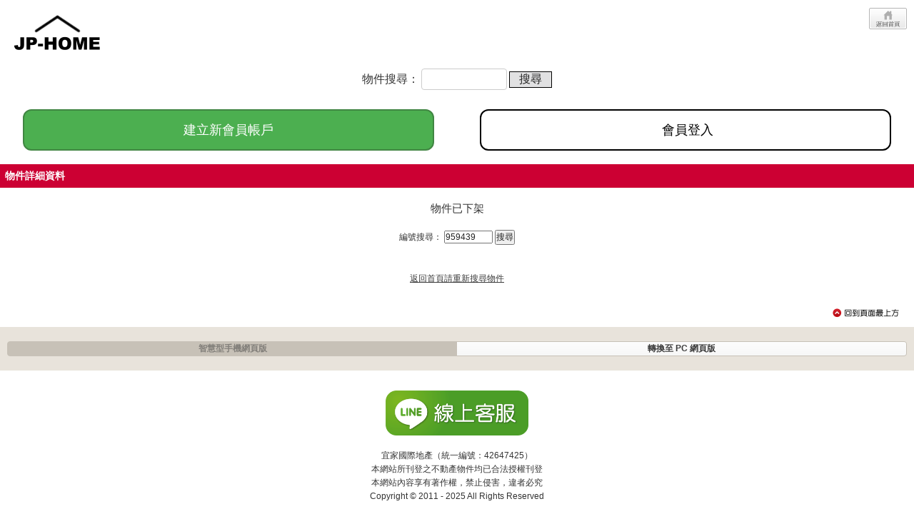

--- FILE ---
content_type: text/html
request_url: https://www.jp-home.com/m/property_detail.asp?p_id=959439
body_size: 10016
content:
<!DOCTYPE html PUBLIC "-//W3C//DTD XHTML 1.0 Strict//EN" "http://www.w3.org/TR/xhtml1/DTD/xhtml1-strict.dtd">

<html>
<head>
<script src="https://www.googleoptimize.com/optimize.js?id=OPT-PBZ6PHR"></script>
<meta http-equiv="Content-Type" content="text/html; charset=UTF-8">
<meta charset=UTF-8">
<title>物件搜尋 : JPHome 日本不動產「買、賣」專業諮詢，中文服務，優質首選</title>
<meta name="keywords" content="日本房屋,日本房產,東京不動產,日本投資,日本地產,東京買房子,東京物件,東京公寓,日本不動產,日本房地產,投資,購屋,房屋仲介,公寓經營,不動產購買團,台灣,東京,日本,房產,房屋,房地產,樓盤" />
<meta name="description" content="日本買屋或賣屋，免費評估，物件推薦，預約東京物件現場拍照，中文帶看屋免費服務，租賃代管，專業裝修報價，最佳服務專業分析" />
<meta name="author" content="service@jp-home.com" />
<meta content="width=device-width, initial-scale=1.0, maximum-scale=1.0, user-scalable=0;" name="viewport">
<meta content="yes" name="apple-mobile-web-app-capable">
<meta content="black" name="apple-mobile-web-app-status-bar-style">
<meta content="telephone=no" name="format-detection">
<meta content="false" id="twcClient" name="twcClient">
<link rel="stylesheet" type="text/css" href="include/css/api/mobile/common.css" media="all">
<link rel="stylesheet" type="text/css" href="include/css/api/mobile/index.css" media="all">
<script type="text/javascript" src="include/javascript/mobile/jquery-1.3.2.min.js"></script>
<script type="text/javascript" src="include/javascript/mobile/common.js"></script>
<link rel="apple-touch-icon" size="114x114" href="icon.png" />

<link rel="apple-touch-icon" sizes="180x180" href="/apple-touch-icon.png">
<link rel="icon" type="image/png" sizes="32x32" href="/favicon-32x32.png">
<link rel="icon" type="image/png" sizes="16x16" href="/favicon-16x16.png">
<link rel="manifest" href="/site.webmanifest">


	<!-- favicon -->
	<link rel="shortcut icon" href="/favicon.ico">

	<link rel="stylesheet" type="text/css" href="/smt/at_css/common.css" media="screen">
	<link rel="stylesheet" type="text/css" href="/smt/at_css/component.css" media="screen">
	<link rel="stylesheet" type="text/css" href="/smt/at_css/style.css" media="screen">
	<link rel="stylesheet" type="text/css" href="/smt/at_css/swipebox.css" media="screen">

	<link rel="stylesheet" type="text/css" href="/smt/tenpo_css/no2.css" media="screen">

	<script src="/smt/js/smt.js" type="text/javascript"></script>
	<script src="/smt/js/psSearch.js" type="text/javascript"></script>

	<script src="//ajax.googleapis.com/ajax/libs/jquery/2.0.3/jquery.min.js"></script>
	<script type="text/javascript" src="/smt/at_scripts/libs/jquery.easing.1.3.js"></script>
	<script type="text/javascript" charset="utf-8" src="https://maps.googleapis.com/maps/api/js?&sensor=false&language=ja"></script>
	<script type="text/javascript" src="/smt/at_scripts/libs/idangerous.swiper-2.0.min.js"></script>
	<script type="text/javascript" src="/smt/at_scripts/libs/jquery.swipebox.min.js"></script>
	<script type="text/javascript" src="/smt/at_scripts/common.js"></script>
	
	<script type="text/javascript">
		jQuery(function($) {
			$(".swipebox").swipebox({
				useCSS : true, // false will force the use of jQuery for animations
				hideBarsDelay : 0, // 0 to always show caption and action bar
				videoMaxWidth : 1140, // videos max width
				beforeOpen: function(){}, // called before opening
				afterClose: function(){} // called after closing
			});
		});
	</script>

<!-- Google Tag Manager -->
<script>(function(w,d,s,l,i){w[l]=w[l]||[];w[l].push({'gtm.start':
new Date().getTime(),event:'gtm.js'});var f=d.getElementsByTagName(s)[0],
j=d.createElement(s),dl=l!='dataLayer'?'&l='+l:'';j.async=true;j.src=
'https://www.googletagmanager.com/gtm.js?id='+i+dl;f.parentNode.insertBefore(j,f);
})(window,document,'script','dataLayer','GTM-MB6G247');</script>
<!-- End Google Tag Manager -->

<!-- Google Tag Manager -->
<script>(function(w,d,s,l,i){w[l]=w[l]||[];w[l].push({'gtm.start':
new Date().getTime(),event:'gtm.js'});var f=d.getElementsByTagName(s)[0],
j=d.createElement(s),dl=l!='dataLayer'?'&l='+l:'';j.async=true;j.src=
'https://www.googletagmanager.com/gtm.js?id='+i+dl+ '&gtm_auth=d2x7Ae3qSI0dqCsFw4qI0Q&gtm_preview=env-2&gtm_cookies_win=x';f.parentNode.insertBefore(j,f);
})(window,document,'script','dataLayer','GTM-MB6G247');</script>
<!-- End Google Tag Manager -->

	
<script>
  (function(i,s,o,g,r,a,m){i['GoogleAnalyticsObject']=r;i[r]=i[r]||function(){
  (i[r].q=i[r].q||[]).push(arguments)},i[r].l=1*new Date();a=s.createElement(o),
  m=s.getElementsByTagName(o)[0];a.async=1;a.src=g;m.parentNode.insertBefore(a,m)
  })(window,document,'script','//www.google-analytics.com/analytics.js','ga');

  ga('create', 'UA-42870297-2', 'jp-home.com');
  ga('send', 'pageview');

</script>	

	<noscript>
		<style type='text/css'>
			.noscript_button {
				display:none;
			}
		</style>
	</noscript>
	
	
	
<!-- LINE Tag Base Code -->
<!-- Do Not Modify -->
<script>
(function(g,d,o){
  g._ltq=g._ltq||[];g._lt=g._lt||function(){g._ltq.push(arguments)};
  var h=location.protocol==='https:'?'https://d.line-scdn.net':'http://d.line-cdn.net';
  var s=d.createElement('script');s.async=1;
  s.src=o||h+'/n/line_tag/public/release/v1/lt.js';
  var t=d.getElementsByTagName('script')[0];t.parentNode.insertBefore(s,t);
    })(window, document);
_lt('init', {
  customerType: 'account',
  tagId: 'ea51b1ee-ff3d-4ce2-8dd8-dd1aacb05c8e'
});
_lt('send', 'pv', ['ea51b1ee-ff3d-4ce2-8dd8-dd1aacb05c8e']);
</script>
<noscript>
  <img height="1" width="1" style="display:none"
       src="https://tr.line.me/tag.gif?c_t=lap&t_id=ea51b1ee-ff3d-4ce2-8dd8-dd1aacb05c8e&e=pv&noscript=1" />
</noscript>
<!-- End LINE Tag Base Code -->

	
</head>


<body>
	<a id="top"></a>

	<!-- ▼ header	-->
	<header id="header">
		<p class="header-caption"></p>
		<h1 id="header-title" class="nocaption"><a href="/m/">JP-Home.com</a></h1>
		<nav id="header-btn" class="nocaption">
			<ul>
				<li id="header-btn-recently" class="btn-silver">
				<a href="/m/">回首頁</a>
				</li>
			</ul>
		</nav>
	</header>

        	<table border=0 cellpadding=3 cellspacing=0 width="100%">
            <form name="search_form" method="get" action="property_search_list.asp">
        	  <tr>
        	    <td align="center">
                  <span class="title">
				    <font style="font-size:16px;">物件搜尋：</font>
				    <input type="text" size="10" maxlength="10" class="input-box" name="keyword" value="" style="font-size:16px;width: 120px;height:30px;padding: 2px 5px;  margin: 8px 0;  display: inline-block;  border: 1px solid #ccc;  border-radius: 4px;  box-sizing: border-box;"> 
				    <input type="submit" class="inputSubmit" value="搜尋" style="width:60px;background-color:#E1E1E2;font-size:16px;display: inline-block;text-align:center;border:1px solid #000000;">
				  </span>
                </td>
              </tr>
            </form>
            </table>

	<!-- △ header	-->



<div class="home-nav">
	<dl>
	  <br>
	  <table border="0" cellpadding="10" cellspacing="10" width="100%">
	  <tr>

	    <form name="search_form" method="post" action="member_regist.asp">
		<input type="hidden" name="HTTP_REFERER" value="property_detail.asp?p_id=959439">
		<td align="center" width="50%">
		  <input type="submit" value="建立新會員帳戶" style="width:90%;background-color: #4CAF50;border: none;color: white;padding:15px 32px;text-align:center;text-decoration:none;display:inline-block;font-size:18px;border:2px solid #418643;border-radius:12px;">
		</td>
		</form>
		<form name="search_form" method="post" action="member_login.asp">
		<input type="hidden" name="HTTP_REFERER" value="property_detail.asp?p_id=959439">
		<td align="center" width="50%">
		  <input type="submit" value=" 會員登入" style="width:90%;background-color: #FFFFFF;border: none;color:#000000;padding:15px 32px;text-align:center;text-decoration:none;display:inline-block;font-size:18px;border:2px solid #000000;border-radius:12px;">
		</td>
		</form>

	  </tr>
	  </table>
	  <br>
    </dl>
</div>

   <!-- ▼ detail-header -->
   <div class="detail-header">
      <div class="detail-header-icon">
               </div>
      <h1 class="title-page">物件詳細資料</h1>
   </div>
<br>
<center>
	<font style="font-size:15px">物件已下架</font><br><br>
        <form name="search_form" method="get" action="property_detail.asp">
               <span class="title">編號搜尋： <input type="text" size="8" maxlength="8" class="input-box" name="p_id" value="959439"> <input type="submit" value="搜尋"></span>
        </form>
        <br><br>
	<a href="/m/">返回首頁請重新搜尋物件</a>
</center>
<br>
	

   <!-- ▼ footer elements  -->
   <div id="footer-btn-pagetop">
            <a href="#top">
			<img src="/m/image/footer-btn-pagetop.png" alt="返回頂端" width="104"/>
      </a>
   </div>
<div id="footer-langswitch">
	<nav>
		<ul>
			<li id="footer-langswitch-smt">智慧型手機網頁版</li>
			<li id="footer-langswitch-pc"><a href="../property_detail.asp?p_id=959439&pc=1">轉換至 PC 網頁版</a></li>
		</ul>
	</nav>
</div>

<footer id="footer">
	<p class="note" style="padding-bottom:10px;">
		<center>
		    <li>
			  <a href="line://ti/p/%40jphome"><img src="image/LINE_custom_service.png" border="0" style="max-width:200px;height:auto;"></a>
			</li>
			<br>
		宜家國際地產（統一編號：42647425）<br>本網站所刊登之不動產物件均已合法授權刊登<br>本網站內容享有著作權，禁止侵害，違者必究<br>Copyright &copy; 2011 - 2025 All Rights Reserved</center>
</footer>
<!-- △ footer elements  -->
<br>
	<meta http-equiv="Pragma" content="no-cache">
	<meta http-equiv="Cache-Control" content="no-cache">
</body>
</html>

--- FILE ---
content_type: text/css
request_url: https://www.jp-home.com/m/include/css/api/mobile/common.css
body_size: 5022
content:
/**
 * common.css
 * @author Jerry<mice@coolz.com>
 * @version v1.0.0
 * @updatetime 2012/05/29
 */
@charset "utf-8";
/*=== 公共樣式 ===*/
* {
	margin: 0;
	padding: 0;
	color: #333;
}
table {
	border-collapse: collapse;
	border-spacing: 0;
}
h1,h2,h3,h4,h5,h6 {
	font-size: 100%;
}
ul,ol,li {
	list-style: none;
}
em,i {
	font-style: normal;
}
hr {
	height: 1px;
	margin: 5px 0;
	border: medium none;
	color: #ccc;
	background-color: #ccc;
}
a img {
	border: none;
}
input,img {
	vertical-align: middle;
}
body {
	color: #555;
	font-size: 14px;
	-webkit-text-size-adjust: none;
	background: #fff;
}
a {
	text-decoration: none;
	color: #CC0033;
}
a: active {
	color: #CC0033;
}
.clear {
	clear: both;
	height: 0;
	overflow: hidden;
}
.space {
	padding: 10px;
}
.hide {
	display: none;
}
.hl {
	color: #f60;
}

/*=== 頭部樣式 ===*/
.header {
	z-index: 1;
	clear: both;
	height: 70px;
	position:relative;
	background-color:#FFFFFF;
}
.header:before {
	content: "";
	position:absolute;
	left: 0;
	width: 100%;
	height: 7px;
	background-color:#CC0033;
	-webkit-box-shadow: 0px 0px 9px rgba(0,0,0,.7);
	-moz-box-shadow: 0px 0px 9px rgba(0,0,0,.7);
	box-shadow: 0px 0px 9px rgba(0,0,0,.7);
}
.header .logo a{
	position:absolute;
	left:1px;
	top:14px;
	height:60px;
	width:140px;
	display:block;
	text-decoration:none;
	background:#FFFFFF url(http://www.jp-home.com/image/jphome_mobile_logo6.gif) no-repeat scroll left -0px;
}
.header .nav {
	position: absolute;
	top: 18px;
	right: 5px;
}
.header .nav p strong{
	color:#FF0000;
}

.channel .nav {
	position: absolute;
	top: 35px;
	right: 1px;
}
.channel .nav .back {
	padding-right:20px;
	background:transparent url(http://www.jp-home.com/m/image/go_back.png) no-repeat scroll right center;
}

.riMaB5{margin-bottom:5px;}
.searchBg {
	background-color:#f79c38;
	overflow:hidden;
}

.searchTtl {
	font-weight:bold;
	font-size:1.3em;
	text-align:center;
	color:#FFFFFF;
}
#riSrcB .inputSubmit{
  display:block;
  -webkit-box-sizing:border-box;
  box-sizing:border-box;
  height:23px;
  margin-bottom:7px;
  margin-left:5px;
}
#riSrcB .inputSubmit{
  padding:0 10px;
  width:78px;
  cursor:pointer;
  border:1px solid #666666;
  font-weight:bold;
  color:#444444;
  text-shadow: 0 1px 1px rgba(255, 255, 255, 0.7);
  background:-webkit-gradient(linear, left top, left bottom, from(#ffffff), color-stop(0.5, #ffffff), color-stop(0.5, #edecf2), to(#edecf2));
  background:gradient(linear, left top, left bottom, from(#ffffff), color-stop(0.5, #ffffff), color-stop(0.5, #edecf2), to(#edecf2));
  -webkit-border-radius:6px;
  border-radius:6px;
}


/*=== 頁腳底部 ===*/
.footer {
	clear: both;
	padding: 15px 0;
	background-color: #f6f7fb;
	border-top:5px #CC0033 solid;
}
.footer .nav {
	text-align: center;
}
.footer .nav li {
	margin: 0 25px;
	display: inline-block;
}
.footer .nav li a {
	font-weight: 700;
}
.footer .copyright {
	margin-top: 5px;
	font: normal 14px/20px arial;
	text-align: center;
	color: #888;
}

/*=== 二級頁面當前位置 ===*/
.tbar {}
.tbar .inner-tbar {
	padding: 0 10px;
	border-top: 1px solid #CC0033;
	border-bottom: 1px solid #CC0033;
	height: 38px;
	overflow: hidden;
	background-color:#CC0033;
	background-image: -webkit-gradient(linear,0% 0,0% 100%,from(#CC0033),to(#9B0326));
}
.tbar .inner-tbar .title {
	color: #ffffff;
	font: bold 14px/35px arial;
}

/*=== 文字按鈕 ===*/
.text-btn .btn {
	color: #fff;
	font: bold 20px/45px arial;
	letter-spacing: .6em;
	text-align: center;
	text-shadow: #de6e00 0 -1px 0;
	display: block;
	border: 1px solid #ff920d;
	-webkit-border-radius: 5px;
	background-color:#ffa21c;
	background-image: -webkit-gradient(linear,0% 0,0% 100%,from(#ffc039),to(#ff920d));
}

/*===  返回頂部 ===*/
.gotop {
	clear: both;
	margin-top: 18px;
	margin-bottom:10px;
	text-align: right;
}
.gotop a:last-child {
	color: #CC0033;
	font: bold 14px arial;
	padding-left: 20px;
	background: url(http://www.jp-home.com/m/image/go_top_icon.png) 0 50% no-repeat;
}

.channel .nav {
    top: 30px;
}
.tbar .inner-tbar .title a {
	float:right;
	color:#ffffff;	
}
.tbar .inner-tbar .title a img{
	padding-right:8px;
}

.channel .nav p a {
	font-weight:bold;
	padding:7px 5px;
	background-color: #f1f1f1;
	border:1px solid #CBCBCA;
	-webkit-border-radius: 4px;
	font-size: 13px;
	background:-webkit-gradient(linear, left top, left bottom, from(#FFFFFF), to(#E6E6E6));
	-webkit-box-shadow:0px 1px 1px #FFFFFF, 0px 0px 0px 1px #FFFFFF inset;
}
.channel .nav p a:last-child {

}
.channel .nav p a img.icon {
	margin:-4px 3px 0 0;
}
.channel .nav p a:link, .channel .nav p a:visited {
    color: #CC0033;
}
.channel .nav p a:hover, .channel .nav p a:active {
    color: #CC0033;
}

.button-29 {
  background-color: #4CAF50; /* Green */
  border: none;
  color: white;
  padding: 15px 32px;
  text-align: center;
  text-decoration: none;
  display: inline-block;
  font-size: 16px;
}


--- FILE ---
content_type: text/css
request_url: https://www.jp-home.com/m/include/css/api/mobile/index.css
body_size: 3715
content:
@charset "utf-8";
/*=== 類型選擇 ===*/
.home-nav {}
.home-nav dl dt {
	height:34px;
	line-height:34px;
	background-color:#CC0033;
}
.home-nav dl dt span.title {
	color:#fff;
	padding-left:15px;
	font-size:15px;
	font-weight:bold;
}
.home-nav dl dt span.action  {
	float:right;
}
.home-nav dl dt span.action a {
	font-weight:bold;
	border:1px #d85002 solid;
	-webkit-border-radius: 4px;
	padding:4px 4px 4px 4px;
	background-color: #bf4701;
}
.home-nav dl dt span.action a:last-child {
	margin-left:10px;	
}
.home-nav dl dt span.action a img.icon {
	margin:-4px 3px 0 0;
}
.home-nav dl dt span.action a:link,.home-nav dl dt span.action a:visited{
	color:#ffffff;
}
.home-nav dl dt span.action a:hover,.home-nav dl dt span.action a:active{
	color:#ffffff;
}

.home-nav dl dd ul li {
	border-bottom: 1px solid #d4d4d4;
	background: url(../../../../image/index-icon.png) 15px -6px no-repeat;
}
.home-nav dl dd ul li.rent {
	background-position:15px -6px;
}
.home-nav dl dd ul li.sale {
	background-position:15px -112px;
}
.home-nav dl dd ul li.ding {
	background-position:15px -214px;
}
.home-nav dl dd ul li.housing {
	background-position:15px -313px;
}
.home-nav dl dd ul li.design {
	background:url(../../../../image/design-ico.png) 16px 20px no-repeat;
}
.home-nav dl dd ul li.design1 {
	background:url(../../../../image/menu_icon1.gif) 16px 20px no-repeat;
}
.home-nav dl dd ul li.design2 {
	background:url(../../../../image/menu_icon2.gif) 16px 20px no-repeat;
}
.home-nav dl dd ul li.design3 {
	background:url(../../../../image/menu_icon3.gif) 16px 20px no-repeat;
}
.home-nav dl dd ul li.design4 {
	background:url(../../../../image/menu_icon4.gif) 16px 20px no-repeat;
}
.home-nav dl dd ul li.design5 {
	background:url(../../../../image/menu_icon5.gif) 16px 20px no-repeat;
}
.home-nav dl dd ul li.design6 {
	background:url(../../../../image/menu_icon6.gif) 16px 20px no-repeat;
}
.home-nav dl dd ul li.design7 {
	background:url(../../../../image/menu_icon7.gif) 16px 20px no-repeat;
}
.home-nav dl dd ul li.design8 {
	background:url(../../../../image/menu_icon8.gif) 16px 20px no-repeat;
}
.home-nav dl dd ul li.design9 {
	background:url(../../../../image/menu_icon9.gif) 16px 20px no-repeat;
}
.home-nav dl dd ul li.design10 {
	background:url(../../../../image/menu_icon10.gif) 16px 20px no-repeat;
}
.home-nav dl dd ul li.design11 {
	background:url(../../../../image/menu_icon11.gif) 16px 20px no-repeat;
}
.home-nav dl dd ul li.design12 {
	background:url(../../../../image/menu_icon12.gif) 16px 20px no-repeat;
}
.home-nav dl dd ul li.design13 {
	background:url(../../../../image/menu_icon13.gif) 16px 20px no-repeat;
}
.home-nav dl dd ul li a {
	color: #888;
	display: block;
	padding: 10px 0 10px 65px;
	font: normal 14px/20px arial;
	background: url(../../../../image/arrow_icon_20x20.png) 98% 50% no-repeat;
}
.home-nav dl dd ul li a strong {
	color: #555;
	font: bold 18px/30px arial;
	text-shadow: #eee 0 1px 0;
}
.home-nav dl dd ul li a strong i {
	font:normal 14px/36px arial;
}
/*=== 下載應用 ===*/
.home-download {
	margin-top:10px;
}
.home-download dl dd ul li {

}
.home-download dl dd ul li span {
	float:right;
	margin-right:48px;
}
.home-download dl dd ul li.iphone {
	background:url(../../../../image/menu_icon14.gif) 16px 8px no-repeat;
}
.home-download dl dd ul li.android {
	background:url(../../../../image/menu_icon16.gif) 16px 8px no-repeat;
}
.home-download dl dd ul li a {
	color: #888;
	display: block;
	padding: 15px 0 15px 65px;
	font: normal 14px/20px arial;
	background: url(../../../../images/api/mobile/public/global/arrow_icon_20x20.png) 98% 50% no-repeat;
}

.server-call{
	border-top:1px #D4D4D4 solid;
	margin:auto;
	padding:10px 0 10px 15px;
	height:25px;
	text-align:center;
	background: url(../../../../image/btn_tel.png) 29px 10px no-repeat;
}
.server-call img{
	border:0px #ee906c dashed;
}

--- FILE ---
content_type: text/css
request_url: https://www.jp-home.com/smt/at_css/component.css
body_size: 110405
content:
@charset "utf-8";
/*
===================================================================

   style info :  common components

===================================================================*/
/*
==========================================================================
   functions
========================================================================== */
/*
 * Swiper - Mobile Touch Slider CSS
 * http://www.idangero.us/sliders/swiper
 *
 * Vladimir Kharlampidi, The iDangero.us
 * http://www.idangero.us/
 *
 * Copyright 2012-2013, Vladimir Kharlampidi
 * The iDangero.us
 * http://www.idangero.us
 *
 * Licensed under GPL & MIT
 *
*/
/* ===============================================================
Basic Swiper Styles
================================================================*/
.swiper-container {
  margin: 0 auto;
  position: relative;
  overflow: hidden;
  /*
  -webkit-backface-visibility: hidden;
  */
  -moz-backface-visibility: hidden;
  -ms-backface-visibility: hidden;
  -o-backface-visibility: hidden;
  backface-visibility: hidden;
  /* Fix of Webkit flickering */
  /*z-index: 1;*/
  -webkit-box-sizing: content-box;
  -moz-box-sizing: content-box;
  -ms-box-sizing: content-box;
  -o-box-sizing: content-box;
  box-sizing: content-box; }

#ov-fixed-header .swiper-container {
  z-index: 10000;}

.swiper-wrapper {
  position: relative;
  width: 100%;
  -webkit-transition-property: -webkit-transform, left, top;
  -webkit-transition-duration: 0s;
  /*-webkit-transform: translate3d(0px, 0, 0);*/
  -webkit-transform: translate(0px, 0);
  -webkit-transition-timing-function: ease;
  -moz-transition-property: -moz-transform, left, top;
  -moz-transition-duration: 0s;
  /*-moz-transform: translate3d(0px, 0, 0);*/
  -moz-transform: translate(0px, 0);
  -moz-transition-timing-function: ease;
  -o-transition-property: -o-transform, left, top;
  -o-transition-duration: 0s;
  /*-o-transform: translate3d(0px, 0, 0);*/
  -o-transform: translate(0px, 0);
  -o-transition-timing-function: ease;
  -o-transform: translate(0px, 0px);
  -ms-transition-property: -ms-transform, left, top;
  -ms-transition-duration: 0s;
  /*-ms-transform: translate3d(0px, 0, 0);*/
  -ms-transform: translate(0px, 0);
  -ms-transition-timing-function: ease;
  transition-property: transform, left, top;
  transition-duration: 0s;
  /*transform: translate3d(0px, 0, 0);*/
  transform: translate(0px, 0);
  transition-timing-function: ease;
  -webkit-box-sizing: content-box;
  -moz-box-sizing: content-box;
  -ms-box-sizing: content-box;
  -o-box-sizing: content-box;
  box-sizing: content-box; }

.swiper-free-mode > .swiper-wrapper {
  -webkit-transition-timing-function: ease-out;
  -moz-transition-timing-function: ease-out;
  -ms-transition-timing-function: ease-out;
  -o-transition-timing-function: ease-out;
  transition-timing-function: ease-out;
  margin: 0 auto;
  -webkit-box-sizing: content-box;
  -moz-box-sizing: content-box;
  -ms-box-sizing: content-box;
  -o-box-sizing: content-box;
  box-sizing: content-box; }

.swiper-slide {
  float: left;
  -webkit-box-sizing: content-box;
  -moz-box-sizing: content-box;
  -ms-box-sizing: content-box;
  -o-box-sizing: content-box;
  box-sizing: content-box; }

/* IE10 Windows Phone 8 Fixes */
.swiper-wp8-horizontal {
  -ms-touch-action: pan-y; }

.swiper-wp8-vertical {
  -ms-touch-action: pan-x; }

/* ===============================================================
Your custom styles, here you need to specify container's and slide's
sizes, pagination, etc.
================================================================*/
.swiper-container {
  /* Specify Swiper's Size: */
  /*width:200px;
  height: 100px;*/ }

.swiper-slide {
  /* Specify Slides's Size: */
  /*width: 100%;
  height: 100%;*/ }

.swiper-slide-active {
  /* Specific active slide styling: */ }

.swiper-slide-visible {
  /* Specific visible slide styling: */ }

/* ===============================================================
Pagination Styles
================================================================*/
.swiper-pagination-switch {
  /* Stylize pagination button: */ }

.swiper-active-switch {
  /* Specific active button style: */ }

.swiper-visible-switch {
  /* Specific visible button style: */ }

.ma {
  margin-left: auto;
  margin-right: auto; }

/*margin*/
.mt0 {
  margin-top: 0px !important; }

.mr0 {
  margin-right: 0px !important; }

.mb0 {
  margin-bottom: 0px !important; }

.ml0 {
  margin-left: 0px !important; }

.mt5 {
  margin-top: 5px !important; }

.mr5 {
  margin-right: 5px !important; }

.mb5 {
  margin-bottom: 5px !important; }

.ml5 {
  margin-left: 5px !important; }

.mt10 {
  margin-top: 10px !important; }

.mr10 {
  margin-right: 10px !important; }

.mb10 {
  margin-bottom: 10px !important; }

.ml10 {
  margin-left: 10px !important; }

.mt15 {
  margin-top: 15px !important; }

.mr15 {
  margin-right: 15px !important; }

.mb15 {
  margin-bottom: 15px !important; }

.ml15 {
  margin-left: 15px !important; }

.mt20 {
  margin-top: 20px !important; }

.mr20 {
  margin-right: 20px !important; }

.mb20 {
  margin-bottom: 20px !important; }

.ml20 {
  margin-left: 20px !important; }

.mt25 {
  margin-top: 25px !important; }

.mr25 {
  margin-right: 25px !important; }

.mb25 {
  margin-bottom: 25px !important; }

.ml25 {
  margin-left: 25px !important; }

.mt30 {
  margin-top: 30px !important; }

.mr30 {
  margin-right: 30px !important; }

.mb30 {
  margin-bottom: 30px !important; }

.ml30 {
  margin-left: 30px !important; }

.mt35 {
  margin-top: 35px !important; }

.mr35 {
  margin-right: 35px !important; }

.mb35 {
  margin-bottom: 35px !important; }

.ml35 {
  margin-left: 35px !important; }

.mt40 {
  margin-top: 40px !important; }

.mr40 {
  margin-right: 40px !important; }

.mb40 {
  margin-bottom: 40px !important; }

.ml40 {
  margin-left: 40px !important; }

.mt45 {
  margin-top: 45px !important; }

.mr45 {
  margin-right: 45px !important; }

.mb45 {
  margin-bottom: 45px !important; }

.ml45 {
  margin-left: 45px !important; }

.mt50 {
  margin-top: 50px !important; }

.mr50 {
  margin-right: 50px !important; }

.mb50 {
  margin-bottom: 50px !important; }

.ml50 {
  margin-left: 50px !important; }

/*padding*/
.pn {
  padding: 0 0 0 0 !important; }

.pa5 {
  padding: 5px !important; }

.pt5 {
  padding-top: 5px !important; }

.pr5 {
  padding-right: 5px !important; }

.pb5 {
  padding-bottom: 5px !important; }

.pl5 {
  padding-left: 5px !important; }

.pa10 {
  padding: 10px !important; }

.pt10 {
  padding-top: 10px !important; }

.pr10 {
  padding-right: 10px !important; }

.pb10 {
  padding-bottom: 10px !important; }

.pl10 {
  padding-left: 10px !important; }

.pa15 {
  padding: 15px !important; }

.pt15 {
  padding-top: 15px !important; }

.pr15 {
  padding-right: 15px !important; }

.pb15 {
  padding-bottom: 15px !important; }

.pl15 {
  padding-left: 15px !important; }

.pa20 {
  padding: 20px !important; }

.pt20 {
  padding-top: 20px !important; }

.pr20 {
  padding-right: 20px !important; }

.pb20 {
  padding-bottom: 20px !important; }

.pl20 {
  padding-left: 20px !important; }

.pa25 {
  padding: 25px !important; }

.pt25 {
  padding-top: 25px !important; }

.pr25 {
  padding-right: 25px !important; }

.pb25 {
  padding-bottom: 25px !important; }

.pl25 {
  padding-left: 25px !important; }

.pa30 {
  padding: 30px !important; }

.pt30 {
  padding-top: 30px !important; }

.pr30 {
  padding-right: 30px !important; }

.pb30 {
  padding-bottom: 30px !important; }

.pl30 {
  padding-left: 30px !important; }

.pa35 {
  padding: 35px !important; }

.pt35 {
  padding-top: 35px !important; }

.pr35 {
  padding-right: 35px !important; }

.pb35 {
  padding-bottom: 35px !important; }

.pl35 {
  padding-left: 35px !important; }

.pa40 {
  padding: 40px !important; }

.pt40 {
  padding-top: 40px !important; }

.pr40 {
  padding-right: 40px !important; }

.pb40 {
  padding-bottom: 40px !important; }

.pl40 {
  padding-left: 40px !important; }

.pa45 {
  padding: 45px !important; }

.pt45 {
  padding-top: 45px !important; }

.pr45 {
  padding-right: 45px !important; }

.pb45 {
  padding-bottom: 45px !important; }

.pl45 {
  padding-left: 45px !important; }

.pa50 {
  padding: 50px !important; }

.pt50 {
  padding-top: 50px !important; }

.pr50 {
  padding-right: 50px !important; }

.pb50 {
  padding-bottom: 50px !important; }

.pl50 {
  padding-left: 50px !important; }

/*Negative margin*/
.nmt5 {
  margin-top: -5px !important; }

.nmr5 {
  margin-right: -5px !important; }

.nmb5 {
  margin-bottom: -5px !important; }

.nml5 {
  margin-left: -5px !important; }

.nmt10 {
  margin-top: -10px !important; }

.nmr10 {
  margin-right: -10px !important; }

.nmb10 {
  margin-bottom: -10px !important; }

.nml10 {
  margin-left: -10px !important; }

.nmt15 {
  margin-top: -15px !important; }

.nmr15 {
  margin-right: -15px !important; }

.nmb15 {
  margin-bottom: -15px !important; }

.nml15 {
  margin-left: -15px !important; }

.nmt20 {
  margin-top: -20px !important; }

.nmr20 {
  margin-right: -20px !important; }

.nmb20 {
  margin-bottom: -20px !important; }

.nml20 {
  margin-left: -20px !important; }

/*padding*/
.pt0 {
  padding-top: 0px !important; }

.pr0 {
  padding-right: 0px !important; }

.pb0 {
  padding-bottom: 0px !important; }

.pl0 {
  padding-left: 0px !important; }

.pt5 {
  padding-top: 5px !important; }

.pr5 {
  padding-right: 5px !important; }

.pb5 {
  padding-bottom: 5px !important; }

.pl5 {
  padding-left: 5px !important; }

.pt10 {
  padding-top: 10px !important; }

.pr10 {
  padding-right: 10px !important; }

.pb10 {
  padding-bottom: 10px !important; }

.pl10 {
  padding-left: 10px !important; }

.pt15 {
  padding-top: 15px !important; }

.pr15 {
  padding-right: 15px !important; }

.pb15 {
  padding-bottom: 15px !important; }

.pl15 {
  padding-left: 15px !important; }

.pt20 {
  padding-top: 20px !important; }

.pr20 {
  padding-right: 20px !important; }

.pb20 {
  padding-bottom: 20px !important; }

.pl20 {
  padding-left: 20px !important; }

.pt25 {
  padding-top: 25px !important; }

.pr25 {
  padding-right: 25px !important; }

.pb25 {
  padding-bottom: 25px !important; }

.pl25 {
  padding-left: 25px !important; }

.pt30 {
  padding-top: 30px !important; }

.pr30 {
  padding-right: 30px !important; }

.pb30 {
  padding-bottom: 30px !important; }

.pl30 {
  padding-left: 30px !important; }

.font-size-10 {
  font-size: 10rem;
  line-height: 1.5em; }

.font-size-11 {
  font-size: 11rem;
  line-height: 1.5em; }

.font-size-12 {
  font-size: 12rem;
  line-height: 1.5em; }

.font-size-13 {
  font-size: 13rem;
  line-height: 1.5em; }

.font-size-14 {
  font-size: 14rem;
  line-height: 1.5em; }

.font-size-16 {
  font-size: 16rem;
  line-height: 1.5em; }

.font-size-18 {
  font-size: 18rem;
  line-height: 1.5em; }

.font-size-20 {
  font-size: 20rem;
  line-height: 1.5em; }

.font-size-22 {
  font-size: 22rem;
  line-height: 1.5em; }

.font-size-24 {
  font-size: 24rem;
  line-height: 1.5em; }

.font-size-26 {
  font-size: 26rem;
  line-height: 1.5em; }

.font-size-28 {
  font-size: 28rem;
  line-height: 1.5em; }

.br-0 {
  -webkit-border-radius: 0px !important;
  -moz-border-radius: 0px !important;
  border-radius: 0px !important;
  overflow: hidden; }

.br-4 {
  -webkit-border-radius: 4px !important;
  -moz-border-radius: 4px !important;
  border-radius: 4px !important;
  overflow: hidden; }

.br-6 {
  -webkit-border-radius: 6px !important;
  -moz-border-radius: 6px !important;
  border-radius: 6px !important;
  overflow: hidden; }

.br-8 {
  -webkit-border-radius: 8px !important;
  -moz-border-radius: 8px !important;
  border-radius: 8px !important;
  overflow: hidden; }

.br-10 {
  -webkit-border-radius: 10px !important;
  -moz-border-radius: 10px !important;
  border-radius: 10px !important;
  overflow: hidden; }

.brt-0 {
  -webkit-border-top-left-radius: 0px !important;
  -webkit-border-top-right-radius: 0px !important;
  -moz-border-radius-topleft: 0px !important;
  -moz-border-radius-topright: 0px !important;
  border-top-left-radius: 0px !important;
  border-top-right-radius: 0px !important; }

.brb-0 {
  -webkit-border-bottom-right-radius: 0px !important;
  -webkit-border-bottom-left-radius: 0px !important;
  -moz-border-radius-bottomright: 0px !important;
  -moz-border-radius-bottomleft: 0px !important;
  border-bottom-right-radius: 0px !important;
  border-bottom-left-radius: 0px !important; }

.brt-10 {
  -webkit-border-top-left-radius: 10px;
  -webkit-border-top-right-radius: 10px;
  -moz-border-radius-topleft: 10px;
  -moz-border-radius-topright: 10px;
  border-top-left-radius: 10px;
  border-top-right-radius: 10px; }

.brb-10 {
  -webkit-border-bottom-right-radius: 10px;
  -webkit-border-bottom-left-radius: 10px;
  -moz-border-radius-bottomright: 10px;
  -moz-border-radius-bottomleft: 10px;
  border-bottom-right-radius: 10px;
  border-bottom-left-radius: 10px; }

.floatLeft {
  float: left;
  display: inline; }

.floatRight {
  float: right;
  display: inline; }

.floatNone {
  float: none !important; }

.clearLeft {
  clear: left; }

.clearRight {
  clear: right; }

.clearBoth {
  clear: both; }

.left {
  text-align: left; }

.right {
  text-align: right; }

.center {
  text-align: center; }

.offLeft {
  text-indent: -9999px;
  font-size: 0.1em;
  line-height: 0; }

.bold {
  font-weight: bold; }

.dn {
  display: none; }

.db {
  display: block; }

.mn {
  margin: 0 0 0 0; }

.ma {
  margin: auto; }

.color-bg {
  color: #ffffff !important; }

.color-text {
  color: #3d3d3d !important; }

.color-text-sub {
  color: #acacac !important; }

.color-black {
  color: #3d3d3d !important; }

.color-white {
  color: #ffffff !important; }

.color-border {
  color: #d1d1d1 !important; }

.color-key {
  color: #cc0033 !important; }

.color-red {
  color: #cc0033 !important; }

.color-grey {
  color: #9b9b9b !important; }

.color-orange {
  color: #ef7108 !important; }

.color-blue {
  color: #3266ca !important; }

.color-offwhite {
  color: #e8e3db !important; }

.propertymemberwarning {
  background-color:red;
  padding:5px;
  line-height:30px;
  display:inline;
  color: #FFFBC9;
  font-weight: bold;
  font-size: 16px; }

.price {
  color: #cc0033;
  font-weight: bold;
  font-size: 16rem; }

.hide-tap-color {
  -webkit-tap-highlight-color: rgba(0, 0, 0, 0);
  tap-highlight-color: rgba(0, 0, 0, 0);
  /*
  -webkit-backface-visibility: hidden;
  */
  -o-backface-visibility: hidden;
  backface-visibility: hidden; }

.swiper-slide a {
  -webkit-tap-highlight-color: rgba(0, 0, 0, 0);
  tap-highlight-color: rgba(0, 0, 0, 0);
  /*
  -webkit-backface-visibility: hidden;
  */
  -o-backface-visibility: hidden;
  backface-visibility: hidden; }

.syogo {
  color: #000000;
  font-weight: bold;
  font-size: 16rem;
  background-color: #cccccc;
  padding: 5px;
  margin-bottom: 5px; }

/*
==========================================================================
   fonts
========================================================================== */
html {
  font-size: 6.25%; }

body {
  font-family: "Helvetica Neue", Helvetica,'ヒラギノ角ゴ Pro W3',Hiragino Kaku Gothic Pro, Arial,'メイリオ', Meiryo,Osaka,'ＭＳ Ｐゴシック',MS PGothic,Sans-Serif;
  font-size: 12rem;
  line-height: 1.6em; }

/* Link Style
---------------------------------------- */
a:link {
  color: #3d3d3d;
  text-decoration: underline; }

a:visited {
  color: #3d3d3d;
  text-decoration: underline; }

button {
  padding: 0;
  margin: 0;
  display: block;
  width: 100%;
  -webkit-appearance: none;
  -moz-appearance: none;
  appearance: none; }

#content {
  overflow: hidden; }

/*
==========================================================================
   wrapper
========================================================================== */
.padding-10 {
  padding: 10px; }

.margin-10 {
  margin: 10px; }

.grid {
  zoom: 1; }
  .grid:before, .grid:after {
    display: block;
    height: 0;
    visibility: hidden;
    content: "\0020"; }
  .grid:after {
    clear: both; }
  .grid .block {
    float: left; }

.grid.col-2 .block {
  width: 50%; }

.grid.col-2 .block_single {
  width: 100%; }

.grid.col-3 .block {
  width: 33.33%; }
.grid.col-3 .block.colspan-2 {
  width: 66.66%; }

.grid.col-4 .block {
  width: 25%; }
.grid.col-4 .block.colspan-2 {
  width: 50%; }
.grid.col-4 .block.colspan-3 {
  width: 75%; }

/*
==========================================================================
   elements
========================================================================== */
/* line
============================================ */
.border {
  border: 1px solid #c5c5c5; }

.bst {
  border-top: 1px solid #c5c5c5;
  margin: 10px 0; }

.bsb {
  border-bottom: 1px solid #c5c5c5;
  margin: 10px 0; }

.bdt {
  border-top: 1px dotted #c5c5c5;
  margin: 10px 0; }

.bdb {
  border-bottom: 1px dotted #c5c5c5;
  margin: 10px 0; }

/* gradient
============================================ */
/* bg
============================================ */
.bg-black {
  background-color: #3d3d3d;
  color: white; }

.bg-white {
  background-color: white; }

.bg-offwhite {
  background-color: #e8e3db; }

.bg-grey {
  background-color: #9b9b9b; }

.bg-lightgrey {
  background-color: #c5c5c5; }

.bg-blue {
  background-color: #3266ca; }

.bg-yellow {
  background-color: #fffee7; }

.bg-mesh {
  background: url(/m/image/bg-mesh.png) 0 0 repeat;
  background-size: 20px auto;
  -webkit-background-size: 20px auto;
  -webkit-box-shadow: 1px 1px 10px 10px rgba(0, 0, 0, 0.1) inset;
  -moz-box-shadow: 1px 1px 10px 10px rgba(0, 0, 0, 0.1) inset;
  box-shadow: 1px 1px 10px 10px rgba(0, 0, 0, 0.1) inset; }

/* title
============================================ */
.title-red {
  margin: 0;
  font-size: 12rem;
  font-weight: bold;
  padding: 0 1em;
  background-color: #cc0033;
  color: white; }

.title-black {
  margin: 0;
  font-size: 12rem;
  font-weight: bold;
  padding: 0 1em;
  background-color: #3d3d3d;
  color: white; }

.title-offwhite {
  margin: 0;
  font-size: 12rem;
  font-weight: bold;
  padding: 0 1em;
  background-color: #e8e3db;
  color: #3d3d3d; }

.title-page {
  margin: 0;
  font-size: 14rem;
  font-weight: bold;
  padding: 0.5em 0 0.5em 0.5em;
  background-color: #cc0033;
  color: white;
  text-overflow: ellipsis; }

.title-page.ov {
  background-color: #3d3d3d; }

.title-page.company {
  background-color: #e8e3db;
  color: #3d3d3d; }

.title-search {
  position: relative;
  margin: 0;
  font-weight: bold;
  font-size: 15rem;
  padding: 1em 1em;
  text-align: center;
  background-color: #cc0033;
  color: white;
  background: #7e7a6c;
  /* Old browsers */
  background: -moz-linear-gradient(top, #7e7a6c 0%, #6a6656 100%);
  /* FF3.6+ */
  background: -webkit-gradient(linear, left top, left bottom, color-stop(0%, #7e7a6c), color-stop(100%, #6a6656));
  /* Chrome,Safari4+ */
  background: -webkit-linear-gradient(top, #7e7a6c 0%, #6a6656 100%);
  /* Chrome10+,Safari5.1+ */
  background: -o-linear-gradient(top, #7e7a6c 0%, #6a6656 100%);
  /* Opera 11.10+ */
  background: -ms-linear-gradient(top, #7e7a6c 0%, #6a6656 100%);
  /* IE10+ */
  background: linear-gradient(to bottom, #7e7a6c 0%, #6a6656 100%);
  /* W3C */ }
  .title-search .icon-link {
    display: block;
    position: absolute;
    top: 50%;
    right: 10px;
    margin-top: -13px;
    z-index: 500;
    width: auto;
    height: 100%; }

.title-search-caption {
  font-size: 12rem;
  text-align: left;
  line-height: 1.5em; }

.title-sub {
  position: relative;
  margin: 0;
  font-weight: bold;
  font-size: 15rem;
  padding: 1em 1em;
  background-color: #c5c5c5;
  color: #3d3d3d; }


 #open-room-title {
position: relative;
margin: 0;
font-weight: nomal;
font-size: 14px;
padding: 5px 10px;
background-color: #c5c5c5;
color: #3d3d3d;
font-weight: bold;
}

 #open-room-box {
border: 1px solid #c5c5c5;
-webkit-border-radius: 10px;
-moz-border-radius-bottomleft: 10px;
border-radius: 10px;
font-size:13rem;
}

 #open-room-box p {
padding: 0 0 0 1em;
line-height: 22px;
}

  .title-sub .icon-link {
    display: block;
    position: absolute;
    top: 50%;
    right: 10px;
    margin-top: -13px;
    z-index: 500;
    width: auto;
    height: 100%; }
  .title-sub.company-name {
    color: white;
    background-color: #3266ca; }

/*
==========================================================================
   btn
========================================================================== */
.btn-basic {
  position: relative; }
  .btn-basic .btn-basic-icon {
    position: absolute;
    top: 50%;
    left: 8%;
    margin-top: -15px;
    width: auto;
    height: 100%; }
  .btn-basic .btn-basic-icon-s {
    position: absolute;
    top: 50%;
    left: 8%;
    margin-top: -10px;
    width: auto;
    /*height: 100%;*/ }
  .btn-basic .btn-basic-icon-kantan {
    position: absolute;
    top: 50%;
    left: 4%;
    width: auto;
    height: 100%;
    margin-top: -25px; }
  .btn-basic .btn-basic-icon-anker-bottom {
    position: absolute;
    border-top: 6px solid white;
    border-right: 4px solid transparent;
    border-left: 4px solid transparent;
    top: 50%;
    margin-top: -2px;
    right: 10px;
    z-index: 9999; }
  .btn-basic .btn-basic-icon-anker-bottom-k {
    position: absolute;
    border-top: 6px solid #3d3d3d;
    border-right: 4px solid transparent;
    border-left: 4px solid transparent;
    top: 50%;
    margin-top: -2px;
    right: 10px;
    z-index: 9999; }

.btn-silver {
  -webkit-border-radius: 6px;
  -moz-border-radius: 6px;
  border-radius: 6px;
  border: 1px solid #b5b5b5;
  padding: 1px;
  background-color: #ffffff;
  position: relative; }
  .btn-silver a {
    padding-top: 0.5em;
    padding-bottom: 0.5em;
    -webkit-border-radius: 6px;
    -moz-border-radius: 6px;
    border-radius: 6px;
    width: 100%;
    height: 100%;
    display: block;
    background: #fdfdfd;
    /* Old browsers */
    background: -moz-linear-gradient(top, #fdfdfd 0%, #eaeaea 100%);
    /* FF3.6+ */
    background: -webkit-gradient(linear, left top, left bottom, color-stop(0%, #fdfdfd), color-stop(100%, #eaeaea));
    /* Chrome,Safari4+ */
    background: -webkit-linear-gradient(top, #fdfdfd 0%, #eaeaea 100%);
    /* Chrome10+,Safari5.1+ */
    background: -o-linear-gradient(top, #fdfdfd 0%, #eaeaea 100%);
    /* Opera 11.10+ */
    background: -ms-linear-gradient(top, #fdfdfd 0%, #eaeaea 100%);
    /* IE10+ */
    background: linear-gradient(to bottom, #fdfdfd 0%, #eaeaea 100%);
    /* W3C */
    text-decoration: none;
    text-align: center;
    font-weight: bold;
    font-size: 13rem; }
  .btn-silver.with-border-red {
    border: 1px solid #cc0033;
    line-height: 1.4em; }
    .btn-silver.with-border-red .icon {
      position: absolute;
      top: 50%;
      left: 3%;
      margin-top: -15px; }
  .btn-silver.with-icon a {
    width: auto;
    padding-left: 10px; }
  .weight-nomal {
    font-weight: normal important!;
  }
.btn-red {
  -webkit-border-radius: 6px;
  -moz-border-radius: 6px;
  border-radius: 6px;
  border: 1px solid #cc0033;
  background-color: #cc0033;
  position: relative; }
  .btn-red a {
    padding-top: 0.5em;
    padding-bottom: 0.5em;
    -webkit-border-radius: 6px;
    -moz-border-radius: 6px;
    border-radius: 6px;
    color: white;
    width: 100%;
    height: 100%;
    display: block;
    background: #e50039;
    /* Old browsers */
    background: -moz-linear-gradient(top, #e50039 0%, #b2002d 100%);
    /* FF3.6+ */
    background: -webkit-gradient(linear, left top, left bottom, color-stop(0%, #e50039), color-stop(100%, #b2002d));
    /* Chrome,Safari4+ */
    background: -webkit-linear-gradient(top, #e50039 0%, #b2002d 100%);
    /* Chrome10+,Safari5.1+ */
    background: -o-linear-gradient(top, #e50039 0%, #b2002d 100%);
    /* Opera 11.10+ */
    background: -ms-linear-gradient(top, #e50039 0%, #b2002d 100%);
    /* IE10+ */
    background: linear-gradient(to bottom, #e50039 0%, #b2002d 100%);
    /* W3C */
    text-decoration: none;
    text-align: center;
    font-weight: bold;
    font-size: 13rem; }

.btn-cancel {
  -webkit-border-radius: 6px;
  -moz-border-radius: 6px;
  border-radius: 6px;
  border: 1px solid #b5b5b5;
  padding: 1px;
  background-color: #ffffff;
  position: relative; }
  .btn-cancel a {
    color: #9b9b9b;
    padding-top: 0.5em;
    padding-bottom: 0.5em;
    -webkit-border-radius: 6px;
    -moz-border-radius: 6px;
    border-radius: 6px;
    width: 100%;
    height: 100%;
    display: block;
    background: #fdfdfd;
    /* Old browsers */
    background: -moz-linear-gradient(top, #fdfdfd 0%, #eaeaea 100%);
    /* FF3.6+ */
    background: -webkit-gradient(linear, left top, left bottom, color-stop(0%, #fdfdfd), color-stop(100%, #eaeaea));
    /* Chrome,Safari4+ */
    background: -webkit-linear-gradient(top, #fdfdfd 0%, #eaeaea 100%);
    /* Chrome10+,Safari5.1+ */
    background: -o-linear-gradient(top, #fdfdfd 0%, #eaeaea 100%);
    /* Opera 11.10+ */
    background: -ms-linear-gradient(top, #fdfdfd 0%, #eaeaea 100%);
    /* IE10+ */
    background: linear-gradient(to bottom, #fdfdfd 0%, #eaeaea 100%);
    /* W3C */
    text-decoration: none;
    text-align: center;
    font-weight: bold;
    font-size: 13rem; }

.btn-search {
  -webkit-border-radius: 6px;
  -moz-border-radius: 6px;
  border-radius: 6px;
  border: 1px solid #797667;
  padding: 1px;
  background-color: #797667;
  position: relative; }
  .btn-search a {
    color: #ffffff;
    padding-top: 0.5em;
    padding-bottom: 0.5em;
    -webkit-border-radius: 6px;
    -moz-border-radius: 6px;
    border-radius: 6px;
    width: 100%;
    height: 100%;
    display: block;
    background: #7e7a6c;
    /* Old browsers */
    background: -moz-linear-gradient(top, #7e7a6c 0%, #6a6656 100%);
    /* FF3.6+ */
    background: -webkit-gradient(linear, left top, left bottom, color-stop(0%, #7e7a6c), color-stop(100%, #6a6656));
    /* Chrome,Safari4+ */
    background: -webkit-linear-gradient(top, #7e7a6c 0%, #6a6656 100%);
    /* Chrome10+,Safari5.1+ */
    background: -o-linear-gradient(top, #7e7a6c 0%, #6a6656 100%);
    /* Opera 11.10+ */
    background: -ms-linear-gradient(top, #7e7a6c 0%, #6a6656 100%);
    /* IE10+ */
    background: linear-gradient(to bottom, #7e7a6c 0%, #6a6656 100%);
    /* W3C */
    text-decoration: none;
    text-align: center;
    font-weight: bold;
    font-size: 13rem; }

.btn-blue {
  -webkit-border-radius: 6px;
  -moz-border-radius: 6px;
  border-radius: 6px;
  border: 1px solid #2164ce;
  padding: 1px;
  background-color: #497dd3;
  position: relative; }
  .btn-blue a {
  display: block;
    color: #ffffff;
    padding-top: 0.5em;
    padding-bottom: 0.5em;
    -webkit-border-radius: 6px;
    -moz-border-radius: 6px;
    border-radius: 6px;
    width: 100%;
    height: 100%;
    display: block;
    background: #497dd3;
    /* Old browsers */
    background: -moz-linear-gradient(top, #497dd3 0%, #285cc6 100%);
    /* FF3.6+ */
    background: -webkit-gradient(linear, left top, left bottom, color-stop(0%, #497dd3), color-stop(100%, #285cc6));
    /* Chrome,Safari4+ */
    background: -webkit-linear-gradient(top, #497dd3 0%, #285cc6 100%);
    /* Chrome10+,Safari5.1+ */
    background: -o-linear-gradient(top, #497dd3 0%, #285cc6 100%);
    /* Opera 11.10+ */
    background: -ms-linear-gradient(top, #497dd3 0%, #285cc6 100%);
    /* IE10+ */
    background: linear-gradient(to bottom, #497dd3 0%, #285cc6 100%);
    /* W3C */
    text-decoration: none;
    text-align: center;
    font-weight: bold;
    font-size: 13rem; }

.btn-orange {
  -webkit-border-radius: 6px;
  -moz-border-radius: 6px;
  border-radius: 6px;
  border: 1px solid #f65704;
  padding: 1px;
  background-color: #faa93c;
  position: relative; }
  .btn-orange a,.btn-orange button[type="submit"],.btn-orange input[type="submit"],#underContents button[type="submit"],#underContents input[type="submit"]  {
    color: #ffffff;
    padding-top: 0.5em;
    padding-bottom: 0.5em;
    -webkit-border-radius: 6px;
    -moz-border-radius: 6px;
    border-radius: 6px;
    width: 100%;
    height: 100%;
    display: block;
    background: #f88402;
    /* Old browsers */
    background: -moz-linear-gradient(top, #f88402 0%, #f7830b 50%, #f66d09 51%, #f66f09 100%);
    /* FF3.6+ */
    background: -webkit-gradient(linear, left top, left bottom, color-stop(0%, #f88402), color-stop(50%, #f7830b), color-stop(51%, #f66d09), color-stop(100%, #f66f09));
    /* Chrome,Safari4+ */
    background: -webkit-linear-gradient(top, #f88402 0%, #f7830b 50%, #f66d09 51%, #f66f09 100%);
    /* Chrome10+,Safari5.1+ */
    background: -o-linear-gradient(top, #f88402 0%, #f7830b 50%, #f66d09 51%, #f66f09 100%);
    /* Opera 11.10+ */
    background: -ms-linear-gradient(top, #f88402 0%, #f7830b 50%, #f66d09 51%, #f66f09 100%);
    /* IE10+ */
    background: linear-gradient(to bottom, #f88402 0%, #f7830b 50%, #f66d09 51%, #f66f09 100%);
    /* W3C */
    filter: progid:DXImageTransform.Microsoft.gradient(startColorstr='$c1', endColorstr='$c4',GradientType=0 );
    /* IE6-9 */
    text-decoration: none;
    text-align: center;
    font-weight: bold;
    font-size: 13rem; }
    .btn-orange button[type="submit"] {
    border: none;
    height: 34px;
   }

.btn-yellow {
  -webkit-border-radius: 6px;
  -moz-border-radius: 6px;
  border-radius: 6px;
  border: 1px solid #f89220;
  padding: 1px;
  background-color: #fefefe; }
  .btn-yellow a {
    color: #ef7108;
    padding-top: 0.5em;
    padding-bottom: 0.5em;
    -webkit-border-radius: 6px;
    -moz-border-radius: 6px;
    border-radius: 6px;
    width: 100%;
    height: 100%;
    display: block;
    background: #fefefe;
    /* Old browsers */
    background: -moz-linear-gradient(top, #fefefe 0%, #fefdfc 50%, #fef8f2 51%, #feeede 100%);
    /* FF3.6+ */
    background: -webkit-gradient(linear, left top, left bottom, color-stop(0%, #fefefe), color-stop(50%, #fefdfc), color-stop(51%, #fef8f2), color-stop(100%, #feeede));
    /* Chrome,Safari4+ */
    background: -webkit-linear-gradient(top, #fefefe 0%, #fefdfc 50%, #fef8f2 51%, #feeede 100%);
    /* Chrome10+,Safari5.1+ */
    background: -o-linear-gradient(top, #fefefe 0%, #fefdfc 50%, #fef8f2 51%, #feeede 100%);
    /* Opera 11.10+ */
    background: -ms-linear-gradient(top, #fefefe 0%, #fefdfc 50%, #fef8f2 51%, #feeede 100%);
    /* IE10+ */
    background: linear-gradient(to bottom, #fefefe 0%, #fefdfc 50%, #fef8f2 51%, #feeede 100%);
    /* W3C */
    filter: progid:DXImageTransform.Microsoft.gradient(startColorstr='$c1', endColorstr='$c4',GradientType=0 );
    /* IE6-9 */
    text-decoration: none;
    text-align: center;
    font-weight: bold;
    font-size: 13rem; }


.searchform {
  zoom: 1;
  height: 30px; }
  .searchform:before, .searchform:after {
    display: block;
    height: 0;
    visibility: hidden;
    content: "\0020"; }
  .searchform:after {
    clear: both; }
  .searchform .searchform-input {
    float: left;
    width: 80%;
    height: 100%; }
    .searchform .searchform-input .form-basic {
      height: 100%;
      line-height: 30px;
      -webkit-box-sizing: border-box;
      -moz-box-sizing: border-box;
      -ms-box-sizing: border-box;
      -o-box-sizing: border-box;
      box-sizing: border-box; }
  .searchform .searchform-button {
    float: left;
    width: 20%;
    height: 100%; }
    .searchform .searchform-button .btn-serach {
      height: 100%;
      line-height: 34px;
      width: 100%;
      border: 1px solid #c5c5c5;
      -moz-box-sizing: border-box;
      -ms-box-sizing: border-box;
      -o-box-sizing: border-box;
      box-sizing: border-box; }
      .searchform .searchform-button .btn-serach a {
        height: 100%;
        display: block;
        text-align: center;
        text-decoration: none;
        background: #cc0033;
        /* Old browsers */
        background: -moz-linear-gradient(top, #cc0033 0%, #b6002e 100%);
        /* FF3.6+ */
        background: -webkit-gradient(linear, left top, left bottom, color-stop(0%, #cc0033), color-stop(100%, #b6002e));
        /* Chrome,Safari4+ */
        background: -webkit-linear-gradient(top, #cc0033 0%, #b6002e 100%);
        /* Chrome10+,Safari5.1+ */
        background: -o-linear-gradient(top, #cc0033 0%, #b6002e 100%);
        /* Opera 11.10+ */
        background: -ms-linear-gradient(top, #cc0033 0%, #b6002e 100%);
        /* IE10+ */
        background: linear-gradient(to bottom, #cc0033 0%, #b6002e 100%);
        /* W3C */
        border: none;
        color: #fff;
        font-weight: bold; }

/*
==========================================================================
   list
========================================================================== */
.list-basic {
  background-color: white; }
  .list-basic ul {
    margin: 0;
    padding: 0;
    zoom: 1; }
    .list-basic ul:before, .list-basic ul:after {
      display: block;
      height: 0;
      visibility: hidden;
      content: "\0020"; }
    .list-basic ul:after {
      clear: both; }
    .list-basic ul li {
      list-style-type: none;
      border-bottom: 1px solid #c5c5c5;
      font-weight: bold;
      font-size: 15rem;
      line-height: 1.4em;
      vertical-align: middle;
      zoom: 1;
      display: table;
      width: 100%; }
      .list-basic ul li:before, .list-basic ul li:after {
        display: block;
        height: 0;
        visibility: hidden;
        content: "\0020"; }
      .list-basic ul li:after {
        clear: both; }
      .list-basic ul li > a {
        display: block;
        text-decoration: none;
        padding: 10px 20px 10px 10px;
        background: url(/m/image/icon-arrow-grey.png) 98% center no-repeat;
        background-size: 8px auto;
        -webkit-background-size: 8px auto;
        zoom: 1; }
      .list-basic ul li#pc > a {
        display: block;
        text-decoration: none;
        padding: 10px 20px 10px 10px;
        background: url(/m/at_images/common/pclink.png) 98% center no-repeat;
        background-size: 25px auto;
        -webkit-background-size: 25px auto;
        zoom: 1; }
      .list-basic ul li#blank > a {
        display: block;
        text-decoration: none;
        padding: 10px 20px 10px 10px;
        background: url(/m/image/window01-10.png) 98% center no-repeat;
        background-size: 15px auto;
        -webkit-background-size: 15px auto;
        zoom: 1; }
        .list-basic ul li > a:before, .list-basic ul li > a:after {
          display: block;
          height: 0;
          visibility: hidden;
          content: "\0020"; }
        .list-basic ul li > a:after {
          clear: both; }
        .list-basic ul li > a .thumb {
          float: left;
          padding-right: 10px; }
        .list-basic ul li > a .caption {
          font-weight: normal;
          font-size: 11rem;
          line-height: 1.2em; }
        .list-basic ul li > a .tenpo_quick_search_text {
          height: 40px;
          vertical-align: middle;
          display: table-cell; }
      .list-basic ul li.simple-list a {
        padding: 1.3em 20px 1.3em 10px;
        position: relative; }
        .list-basic ul li.simple-list a img {
          vertical-align: top; }
      .list-basic ul li.school-list {
        -webkit-text-overflow: ellipsis;
        -o-text-overflow: ellipsis;
        text-overflow: ellipsis; }
        .list-basic ul li.school-list a {
          display: block; }
          .list-basic ul li.school-list a img {
            vertical-align: top; }
        .list-basic ul li.school-list.type-row-1 {
          font-size: 18rem; }
        .list-basic ul li.school-list.type-row-2 .inner {
          width: 100%; }
          .list-basic ul li.school-list.type-row-2 .inner .main {
            width: 100%;
            display: block;
            font-size: 18rem;
            margin: 0.1em 0 0 0;
            white-space: nowrap;
            overflow: hidden;
            -webkit-text-overflow: ellipsis;
            -o-text-overflow: ellipsis;
            text-overflow: ellipsis; }
          .list-basic ul li.school-list.type-row-2 .inner .caption {
            width: 100%;
            display: block;
            margin: 0.2em 0 0 0;
            font-size: 12rem;
            color: #9b9b9b;
            font-weight: bold; }
    .list-basic ul .type-prace a {
      background: url(/m/image/icon-link-photo-m-k.png) 98% center no-repeat;
      background-size: 25px auto;
      -webkit-background-size: 25px auto; }
      .list-basic ul .type-prace a span {
        font-size: 11rem; }
    .list-basic ul .list-header {
      background: #c5c5c5;
      padding: 0 10px;
      font-size: 11rem; }
  .list-basic li.arrow-black a {
    background: url(/m/image/icon-arrow-black.png) 98% center no-repeat;
    background-size: 8px auto;
    -webkit-background-size: 8px auto; }

.school-tit {
  padding-left: 8px;
  width: 100%; }
  .school-tit .main {
    width: 100%;
    display: block;
    font-size: 18rem;
    margin: 0.1em 0 0 0;
    font-weight: bold;
    white-space: nowrap;
    overflow: hidden;
    -webkit-text-overflow: ellipsis;
    -o-text-overflow: ellipsis;
    text-overflow: ellipsis; }
  .school-tit .caption {
    width: 100%;
    display: block;
    margin: 0.2em 0 0 0;
    font-size: 12rem;
    color: #9b9b9b;
    font-weight: bold; }

.padding-10 .list-basic,
.margin-10 .list-basic {
  border: 1px solid #c5c5c5;
  -webkit-border-radius: 10px;
  -moz-border-radius: 10px;
  border-radius: 10px;
  overflow: hidden; }
  .padding-10 .list-basic ul,
  .margin-10 .list-basic ul {
    -webkit-border-radius: 10px;
    -moz-border-radius: 10px;
    border-radius: 10px; }
  .padding-10 .list-basic li:last-child,
  .margin-10 .list-basic li:last-child {
    border-bottom: none; }

.list-basic.list-col2 li {
  width: 50%;
  float: left;
  border-right: 1px solid #c5c5c5;
  font-size: 13rem; }
  .list-basic.list-col2 li:nth-child(2n) {
    border-right: none; }
  .list-basic.list-col2 li a {
    white-space: nowrap;
    overflow: hidden;
    -webkit-text-overflow: ellipsis;
    -o-text-overflow: ellipsis;
    text-overflow: ellipsis; }

.list-accordion {
  background-color: white; }
  .list-accordion ul {
    margin: 0;
    padding: 0;
    zoom: 1; }
    .list-accordion ul:before, .list-accordion ul:after {
      display: block;
      height: 0;
      visibility: hidden;
      content: "\0020"; }
    .list-accordion ul:after {
      clear: both; }
    .list-accordion ul .accordion-list {
      list-style-type: none;
      border-top: 1px solid #c5c5c5;
      font-size: 15rem;
      line-height: 1.5em;
      vertical-align: middle;
      zoom: 1;
      display: table;
      width: 100%; }
      .list-accordion ul .accordion-list:before, .list-accordion ul .accordion-list:after {
        display: block;
        height: 0;
        visibility: hidden;
        content: "\0020"; }
      .list-accordion ul .accordion-list:after {
        clear: both; }
      .list-accordion ul .accordion-list .accordion-head {
        background-color: white;
        height: 60px;
        font-weight: bold;
        font-size: 16rem; }
        .list-accordion ul .accordion-list .accordion-head .accordion-marker {
          display: table;
          height: 60px;
          width: 100%;
          text-decoration: none;
          background: url(/smt/at_images/common/accordion-marker-k-close.png) 98% center no-repeat;
          background-size: 24px auto;
          -webkit-background-size: 24px auto;
          zoom: 1; }
          .list-accordion ul .accordion-list .accordion-head .accordion-marker:before, .list-accordion ul .accordion-list .accordion-head .accordion-marker:after {
            display: block;
            height: 0;
            visibility: hidden;
            content: "\0020"; }
          .list-accordion ul .accordion-list .accordion-head .accordion-marker:after {
            clear: both; }
          .list-accordion ul .accordion-list .accordion-head .accordion-marker .inner {
            padding-left: 10px;
            padding-right: 34px;
            display: table-cell;
            vertical-align: middle; }
          .list-accordion ul .accordion-list .accordion-head .accordion-marker .thumb {
            float: left;
            padding-right: 10px; }
          .list-accordion ul .accordion-list .accordion-head .accordion-marker .caption {
            font-weight: normal;
            font-size: 11rem;
            line-height: 1.2em; }
      .list-accordion ul .accordion-list.active .accordion-marker {
        background: url(/m/image/accordion-marker-k-open.png) 98% center no-repeat;
        background-size: 24px auto;
        -webkit-background-size: 24px auto; }
      .list-accordion ul .accordion-list .accordion-body {
        width: 100% !important;
        display: none;
        font-weight: normal; }
        .list-accordion ul .accordion-list .accordion-body .list-basic li {
          border-left: 11px solid #c5c5c5; }
        .list-accordion ul .accordion-list .accordion-body .list-basic li:first-child {
          border-top: 1px solid #c5c5c5; }
        .list-accordion ul .accordion-list .accordion-body .list-basic li:last-child {
          border-bottom: none; }
      .list-accordion ul .accordion-list:last-child {
        border-bottom: 1px solid #c5c5c5; }
  .list-accordion li.arrow-black a {
    background: url(/m/image/icon-arrow-black.png) 98% center no-repeat;
    background-size: 8px auto;
    -webkit-background-size: 8px auto; }

.anker-list {
  zoom: 1; }
  .anker-list:before, .anker-list:after {
    display: block;
    height: 0;
    visibility: hidden;
    content: "\0020"; }
  .anker-list:after {
    clear: both; }
  .anker-list li {
    float: left;
    list-style-type: none;
    margin: 0 0 0 10px; }
    .anker-list li a {
      padding-left: 20px;
      padding-right: 10px;
      display: block;
      border-right: 1px dotted #c5c5c5;
      background: url(/m/image/arrow-red-bottom.png) 0 center no-repeat;
      background-size: 13px auto;
      -webkit-background-size: 13px auto;
      text-decoration: none;
      font-weight: bold; }
    .anker-list li:last-child a {
      border-right: none; }

.property-tag {
  padding-left: 5px;
  zoom: 1; }
  .property-tag:before, .property-tag:after {
    display: block;
    height: 0;
    visibility: hidden;
    content: "\0020"; }
  .property-tag:after {
    clear: both; }
  .property-tag li {
    float: left;
    list-style-type: none;
    width: 25%; }
    .property-tag li div {
      padding: 0 0 4px 5px; }
    .property-tag li img {
      width: 100%; }

/*
==========================================================================
   table
========================================================================== */
/* table-basic
============================================ */
.table-grey {
  border: 1px solid #c5c5c5;
  -webkit-border-radius: 10px;
  -moz-border-radius: 10px;
  border-radius: 10px; }
  .table-grey table {
    border-spacing: 0;
    font-size: 13rem;
    box-sizing: border-box;
    clear: both;
    width: 100%; }
  .table-grey table tr {
    clear: both;
    width: 100%; }
    .table-grey table tr th,
    .table-grey table tr td {
      border-bottom: 1px solid #c5c5c5; }
  .table-grey table tr:first-child th:first-child,
  .table-grey table tr:first-child td:first-child {
    -webkit-border-radius: 10px 0 0 0;
    -moz-border-radius: 10px 0 0 0;
    -o-border-radius: 10px 0 0 0;
    border-radius: 10px 0 0 0; }
  .table-grey table tr:last-child th {
    border-bottom: none; }
  .table-grey table tr:last-child td {
    border-bottom: none; }
  .table-grey table tr:last-child th:first-child,
  .table-grey table tr:last-child td:first-child {
    -webkit-border-radius: 0 0 0 10px;
    -moz-border-radius: 0 0 0 10px;
    -o-border-radius: 0 0 0 10px;
    border-radius: 0 0 0 10px; }
  .table-grey table th {
    width: 110px;
    font-weight: bold;
    background-color: #f9fafc;
    padding: 0.6em 1em;
    border-right: 1px solid #c5c5c5;
    text-align: left;
    box-sizing: border-box; }
  .table-grey table td {
    padding: 0.6em 1em; }

.table-offwhite {
  border: 1px solid #b8b3ac;
  -webkit-border-radius: 10px;
  -moz-border-radius: 10px;
  border-radius: 10px; }
  .table-offwhite table {
    border-spacing: 0;
    font-size: 13rem;
    box-sizing: border-box;
    clear: both;
    width: 100%; }
  .table-offwhite table tr {
    clear: both;
    width: 100%; }
    .table-offwhite table tr th,
    .table-offwhite table tr td {
      border-bottom: 1px solid #b8b3ac; }
  .table-offwhite table tr:first-child th:first-child,
  .table-offwhite table tr:first-child td:first-child {
    -webkit-border-radius: 10px 0 0 0;
    -moz-border-radius: 10px 0 0 0;
    -o-border-radius: 10px 0 0 0;
    border-radius: 10px 0 0 0; }
  .table-offwhite table tr:last-child th {
    border-bottom: none; }
  .table-offwhite table tr:last-child td {
    border-bottom: none; }
  .table-offwhite table tr:last-child th:first-child,
  .table-offwhite table tr:last-child td:first-child {
    -webkit-border-radius: 0 0 0 10px;
    -moz-border-radius: 0 0 0 10px;
    -o-border-radius: 0 0 0 10px;
    border-radius: 0 0 0 10px; }
  .table-offwhite table th {
    width: 117px;
    font-weight: bold;
    background-color: #f7f2ec;
    padding: 0.6em 1em;
    border-right: 1px solid #b8b3ac;
    text-align: left;
    box-sizing: border-box; }
  .table-offwhite table td {
    padding: 0.6em 1em; }

/* serch-table
============================================ */
.serach-table {
  border-top: 1px solid #9b9b9b;
  border-bottom: 1px solid #9b9b9b; }
  .serach-table table {
    border-spacing: 0;
    font-size: 15rem;
    box-sizing: border-box;
    clear: both;
    width: 100%; }
  .serach-table table tr {
    clear: both;
    width: 100%; }
    .serach-table table tr th {
      background: #ffffff;
      /* Old browsers */
      background: -moz-linear-gradient(left, white 0%, #f2f2eb 100%);
      /* FF3.6+ */
      background: -webkit-gradient(linear, left top, right top, color-stop(0%, white), color-stop(100%, #f2f2eb));
      /* Chrome,Safari4+ */
      background: -webkit-linear-gradient(left, white 0%, #f2f2eb 100%);
      /* Chrome10+,Safari5.1+ */
      background: -o-linear-gradient(left, white 0%, #f2f2eb 100%);
      /* Opera 11.10+ */
      background: -ms-linear-gradient(left, white 0%, #f2f2eb 100%);
      /* IE10+ */
      background: linear-gradient(to right, white 0%, #f2f2eb 100%);
      /* W3C */
      filter: progid:DXImageTransform.Microsoft.gradient(startColorstr='#ffffff', endColorstr='#f2f2eb',GradientType=1 );
      /* IE6-9 */ }
    .serach-table table tr th,
    .serach-table table tr td {
      border-bottom: 1px solid #999; }
    .serach-table table#KonoBukken tr td {
      border-bottom: 1px solid #3d3d3d; }
  .serach-table .serach-table-header {
    padding: 2px 10px;
    background: #dddddd;
    border-bottom: none;
    border-bottom: 1px solid #9b9b9b; }
  .serach-table table tr:first-child th:first-child,
  .serach-table table tr:first-child td:first-child {
    -webkit-border-radius: 10px 0 0 0;
    -moz-border-radius: 10px 0 0 0;
    -o-border-radius: 10px 0 0 0;
    border-radius: 10px 0 0 0; }
  .serach-table table tr:last-child th {
    border-bottom: none; }
  .serach-table table tr:last-child td {
    border-bottom: none; }
  .serach-table table tr:last-child th:first-child,
  .serach-table table tr:last-child td:first-child {
    -webkit-border-radius: 0 0 0 10px;
    -moz-border-radius: 0 0 0 10px;
    -o-border-radius: 0 0 0 10px;
    border-radius: 0 0 0 10px; }
  .serach-table table th {
    width: 40px;
    text-align: center;
    vertical-align: middle;
    font-weight: bold;
    padding: 10px 1em;
    border-right: 1px solid #9b9b9b;
    text-align: left;
    box-sizing: border-box; }
  .serach-table table td a {
    text-decoration: none;
    display: block;
    background: url(/m/image/icon-arrow-grey.png) 98% 55% no-repeat;
    background-size: 8px auto;
    -webkit-background-size: 8px auto; }
  .serach-table .property-title {
    font-size: 14rem;
    font-weight: bold;
    padding: 0.5em 10px;
    background: #c5c5c5; }
  .serach-table .property-list {
    margin: 10px 20px 10px 10px;
    zoom: 1; }
    .serach-table .property-list:before, .serach-table .property-list:after {
      display: block;
      height: 0;
      visibility: hidden;
      content: "\0020"; }
    .serach-table .property-list:after {
      clear: both; }
    .serach-table .property-list .photo {
      min-height: 100%;
      width: 80px;
      margin-right: 10px;
      float: left; }
      .serach-table .property-list .photo .property-icon .icon {
        margin-top: 0.5em; }
    .serach-table .property-list .content {
      padding-left: 90px; }
      .serach-table .property-list .content .info {
        font-size: 11rem;
        line-height: 1.5em;
        margin: 0.5em 0; }
        .serach-table .property-list .content .info span {
          color: #9e9e9e; }
      .serach-table .property-list .content .caption {
        font-size: 11rem;
        line-height: 1.5em;
        margin: 0.5em 0; }
        .serach-table .property-list .content .caption strong,
        .serach-table .property-list .content .caption small {
          display: block; }
        .serach-table label {
          cursor: pointer;
          display: block; }
      .serach-table .property-list .content .tag-possible-opening {
        font-size: 11rem; }
        .serach-table .property-list .content .tag-possible-opening ul li {
          font-size: 10rem;
          display: inline-block;
          background-color: #9b9b9b;
          color: white;
          padding: 0 10px;
          line-height: 1.5em;
          -webkit-border-radius: 2px;
          -moz-border-radius: 2px;
          border-radius: 2px; }

.property-icon .icon {
  width: 100%;
  color: #cc0033;
  background-color: #fff;
  border: 1px solid #cc0033;
  list-style-type: none;
  text-align: center;
  -webkit-border-radius: 4px;
  -moz-border-radius: 4px;
  border-radius: 4px;
  font-weight: bold;
  font-size: 10rem; }
  .property-icon .icon small {
    letter-spacing: -0.05em; }
.property-icon .icon.icon-red {
  color: #fff;
  background-color: #cc0033;
  border: none; }
.property-icon .icon.icon-blue {
  color: #fff;
  background-color: #3266ca;
  border: none; }
.property-icon .icon.icon-active {
  color: #fff;
  background-color: #cc0033;
  border: none; }
.property-icon .icon.icon-negative {
  color: #9b9b9b;
  border: 1px solid #9b9b9b;
  opacity: 0.8; }
.property-icon.tag-possible-opening .icon.icon-active {
  color: #fff;
  background-color: #a18f75;
  border: none; }
.property-icon.tag-possible-opening .icon.icon-negative {
  color: #a18f75;
  border: 1px solid #a18f75;
  opacity: 0.8; }
.commissionTrigger {
  cursor: pointer;
}

/* table-search-photo-list
============================================ */
.search-photo-list-area {
  zoom: 1; }
  .search-photo-list-area:before, .search-photo-list-area:after {
    display: block;
    height: 0;
    visibility: hidden;
    content: "\0020"; }
  .search-photo-list-area:after {
    clear: both; }
  .search-photo-list-area .search-photo {
    background-color: #c5c5c5; }
    .search-photo-list-area .search-photo .search-photo-list {
      background: #f2f2eb;
      /* Old browsers */
      background: -moz-linear-gradient(top, #f2f2eb 0%, white 100%);
      /* FF3.6+ */
      background: -webkit-gradient(linear, left top, left bottom, color-stop(0%, #f2f2eb), color-stop(100%, white));
      /* Chrome,Safari4+ */
      background: -webkit-linear-gradient(top, #f2f2eb 0%, white 100%);
      /* Chrome10+,Safari5.1+ */
      background: -o-linear-gradient(top, #f2f2eb 0%, white 100%);
      /* Opera 11.10+ */
      background: -ms-linear-gradient(top, #f2f2eb 0%, white 100%);
      /* IE10+ */
      background: linear-gradient(to bottom, #f2f2eb 0%, white 100%);
      /* W3C */
      border: 1px solid #c5c5c5;
      list-style-type: none;
      float: left; }
      @media only screen and (min-width: 600px) {
        .search-photo-list-area .search-photo .search-photo-list {
          width: 25%; } }
      @media only screen and (min-width: 400px) and (max-width: 599px) {
        .search-photo-list-area .search-photo .search-photo-list {
          width: 33.33%; } }
      @media only screen and (max-width: 399px) {
        .search-photo-list-area .search-photo .search-photo-list {
          width: 50%; } }
      .search-photo-list-area .search-photo .search-photo-list a {
        position: relative; }
      .search-photo-list-area .search-photo .search-photo-list .label-store-category {
        position: absolute;
        top: -10px;
        left: -10px;
        z-index: 100;
        background-color: #cc0033;
        color: white;
        text-align: center;
        padding: 2px 5px; }
      .search-photo-list-area .search-photo .search-photo-list .photo {
        display: block;
        text-decoration: none; }
        .search-photo-list-area .search-photo .search-photo-list .photo .price {
          text-align: center;
          width: 100%;
          white-space: nowrap;
          overflow: hidden;
          -webkit-text-overflow: ellipsis;
          -o-text-overflow: ellipsis;
          text-overflow: ellipsis;
          padding: 0.5em 0; }
        .search-photo-list-area .search-photo .search-photo-list .photo .info {
          text-align: center;
          width: 100%;
          white-space: nowrap;
          overflow: hidden;
          -webkit-text-overflow: ellipsis;
          -o-text-overflow: ellipsis;
          text-overflow: ellipsis; }
        .search-photo-list-area .search-photo .search-photo-list .photo .info span {
          color: #9e9e9e; }
        .search-photo-list-area .search-photo .search-photo-list .photo table.info {
          font-size: 10rem;
          line-height: 1.2em;
          margin: 4px 0; }
          .search-photo-list-area .search-photo .search-photo-list .photo table.info td {
            margin: 0;
            padding: 0; }
        .search-photo-list-area .search-photo .search-photo-list .photo .tenant {
          color: #cc0033;
          font-size: 10rem;
          border: 1px solid #cc0033;
          margin: 2px 0;
          text-align: center;
          font-weight: bold; }
      .search-photo-list-area .search-photo .search-photo-list .check-area {
        padding-top: 10px;
        text-align: center; }

/*
==========================================================================
   form
========================================================================== */
.form-basic[type="text"],
.form-basic[type="tel"],
.form-basic[type="email"],
textarea.form-basic {
  outline: none;
  width: 90%;
  outline: none;
  min-height: 27px;
  text-indent: 0.5em;
  border: 1px solid #bbbbbb;
  -webkit-border-radius: 2px;
  -moz-border-radius: 2px;
  border-radius: 2px; }

input[type="checkbox"],
input[type="radio"] {
  -webkit-transform: scale(1.5);
  transform: scale(1.5); }

input[type="radio"] {
  padding-left: 1.5em;
  -webkit-transform-origin: left center;
  transform-origin: left center; }

select {
  -webkit-transform-origin: left top;
  transform-origin: left top;
/*  text-indent: 0.5em; */}

/*
==========================================================================
   slider
========================================================================== */
/* bnr-slider
============================================ */
.bnr-slider {
  position: relative; }
  .bnr-slider .swiper-container {
    /* Specify Swiper's Size: */
    width: 100%;
    height: 85px; }
  .bnr-slider .swiper-slide {
    /* Specify Slides's Size: */
    float: left;
    width: 210px;
    height: 85px;
    opacity: 0.4; }
    .bnr-slider .swiper-slide a {
      display: block;
      text-align: center; }
    .bnr-slider .swiper-slide img {
      padding: 10px 0 0 0; }
  .bnr-slider .swiper-slide-visible {
    /* Specific visible slide styling: */ }
  .bnr-slider .swiper-slide-active {
    /* Specific active slide styling: */
    opacity: 1; }
  .bnr-slider .bnr-slide-arrow {
    position: absolute;
    top: 0;
    width: 49px;
    height: 100%;
    z-index: 9999; }
    .bnr-slider .bnr-slide-arrow a {
      width: 100%;
      height: 100%;
      display: block; }
  .bnr-slider .bnr-slide-arrow-left {
    left: 0; }
    .bnr-slider .bnr-slide-arrow-left a {
      background: url(/m/image/bnr-slide-arrow-left.png) right center no-repeat;
      background-size: auto 25px;
      -webkit-background-size: auto 25px; }
  .bnr-slider .bnr-slide-arrow-right {
    right: 0; }
    .bnr-slider .bnr-slide-arrow-right a {
      background: url(/m/image/bnr-slide-arrow-right.png) left center no-repeat;
      background-size: auto 25px;
      -webkit-background-size: auto 25px; }

/* bnr-slider
============================================ */
.swipe-btn {
  background-color: #dddddd;
  height: 38px;
  width: 100%;
  overflow: hidden;
  font-size: 12rem;
  position: relative; }
  .swipe-btn .swipe-btn-mask {
    position: absolute;
    top: 0;
    z-index: 999999;
    width: 15px;
    height: 38px;
    background: red; }
    .swipe-btn .swipe-btn-mask.swipe-btn-mask-left {
      left: 0;
      background: url(/m/image/swipe-btn-mask-left.png) left center no-repeat;
      background-size: auto 38px;
      -webkit-background-size: auto 38px; }
    .swipe-btn .swipe-btn-mask.swipe-btn-mask-right {
      right: 0;
      background: url(/m/image/swipe-btn-mask-right.png) right center no-repeat;
      background-size: auto 38px;
      -webkit-background-size: auto 38px;
       }
#menu-swiper .swiper-slide   {
margin: 0 0 0 0;
height: 100%;
float: left;
width: auto;
list-style-type: none;
font-weight: bold;
line-height: 38px;
-webkit-box-sizing: content-box;
-moz-box-sizing: content-box;
-ms-box-sizing: content-box;
-o-box-sizing: content-box;
box-sizing: content-box;
outline: solid #dddddd 1px;
border-top: 1px solid #dddddd;
border-bottom: 1px solid #dddddd;
}
/*#menu-swiper .swiper-slide:first-child a {
padding-left: 20px;
}*/

#menu-swiper .active a {
color: #fff;
background: #cc0033;
background: -moz-linear-gradient(top, #cc0033 0%, #b6002e 100%);
background: -webkit-gradient(linear, left top, left bottom, color-stop(0%, #cc0033), color-stop(100%, #b6002e));
background: -webkit-linear-gradient(top, #cc0033 0%, #b6002e 100%);
background: -o-linear-gradient(top, #cc0033 0%, #b6002e 100%);
background: -ms-linear-gradient(top, #cc0033 0%, #b6002e 100%);
background: linear-gradient(to bottom, #cc0033 0%, #b6002e 100%);
}

#menu-swiper a {
text-align: center;
margin: 0;
padding: 0 15px;
display: block;
height: 100%;
text-decoration: none;
background: white;
background: -moz-linear-gradient(top, white 0%, #e9e9e9 100%);
background: -webkit-gradient(linear, left top, left bottom, color-stop(0%, white), color-stop(100%, #e9e9e9));
background: -webkit-linear-gradient(top, white 0%, #e9e9e9 100%);
background: -o-linear-gradient(top, white 0%, #e9e9e9 100%);
background: -ms-linear-gradient(top, white 0%, #e9e9e9 100%);
background: linear-gradient(to bottom, white 0%, #e9e9e9 100%);
}
  .swipe-btn ul {
    background-color: #dddddd;
    margin: 0;
    padding: 0; }
    .swipe-btn ul li {
      margin: 0 0 0 0;
      height: 100%;
      float: left;
      width: auto;
      list-style-type: none;
      font-weight: bold;
      line-height: 38px;
      border: 1px solid #dddddd;
      -webkit-box-sizing: content-box;
      -moz-box-sizing: content-box;
      -ms-box-sizing: content-box;
      -o-box-sizing: content-box;
      box-sizing: content-box; }
      .swipe-btn ul li a {
        text-align: center;
        margin: 0;
        padding: 0 15px;
        display: block;
        height: 100%;
        text-decoration: none;
        background: white;
        /* Old browsers */
        background: -moz-linear-gradient(top, white 0%, #e9e9e9 100%);
        /* FF3.6+ */
        background: -webkit-gradient(linear, left top, left bottom, color-stop(0%, white), color-stop(100%, #e9e9e9));
        /* Chrome,Safari4+ */
        background: -webkit-linear-gradient(top, white 0%, #e9e9e9 100%);
        /* Chrome10+,Safari5.1+ */
        background: -o-linear-gradient(top, white 0%, #e9e9e9 100%);
        /* Opera 11.10+ */
        background: -ms-linear-gradient(top, white 0%, #e9e9e9 100%);
        /* IE10+ */
        background: linear-gradient(to bottom, white 0%, #e9e9e9 100%);
        /* W3C */ }
    .swipe-btn ul li:first-child a {
      padding-left: 20px; }
    .swipe-btn ul li:last-child a {
      padding-right: 20px; }
    .swipe-btn ul .active a,
    .swipe-btn ul li a:active,
    .swipe-btn ul li a.tch-active {
      color: #fff;
      background: #cc0033;
      /* Old browsers */
      background: -moz-linear-gradient(top, #cc0033 0%, #b6002e 100%);
      /* FF3.6+ */
      background: -webkit-gradient(linear, left top, left bottom, color-stop(0%, #cc0033), color-stop(100%, #b6002e));
      /* Chrome,Safari4+ */
      background: -webkit-linear-gradient(top, #cc0033 0%, #b6002e 100%);
      /* Chrome10+,Safari5.1+ */
      background: -o-linear-gradient(top, #cc0033 0%, #b6002e 100%);
      /* Opera 11.10+ */
      background: -ms-linear-gradient(top, #cc0033 0%, #b6002e 100%);
      /* IE10+ */
      background: linear-gradient(to bottom, #cc0033 0%, #b6002e 100%);
      /* W3C */ }

/* photo-slider
============================================ */
.photo-slider {
  /* lib suports*/
  /* style */
  /* info */ }
  .photo-slider .swiper-nav .swiper-slide,
  .photo-slider .swiper-nav .angle {
    -webkit-transition: 300ms;
    -moz-transition: 300ms;
    -ms-transition: 300ms;
    -o-transition: 300ms;
    transition: 300ms; }
  .photo-slider .swiper-content {
    height: 250px; }
  .photo-slider .swiper-content {
    left: 0; }
  .photo-slider .swiper-content {
    position: relative; }
  .photo-slider .swiper-content {
    width: 100%; }
  .photo-slider .swiper-content .inner {
    padding: 20px; }
  .photo-slider .swiper-content img {
    height: auto; }
  .photo-slider .swiper-nav {
    width: 100%; }
  .photo-slider .swiper-nav {
    height: 110px; }
  .photo-slider .swiper-nav {
    position: relative; }
  .photo-slider .swiper-nav .swiper-wrapper {
    margin: 0 auto; }
  .photo-slider .swiper-nav .swiper-slide {
    position: relative;
    text-align: center;
    position: relative;
    height: 90px;
    width: 90px; }
  .photo-slider .swiper-nav img {
    margin-top: 10px; }
  .photo-slider .swiper-nav img {
    height: 80px;
    width: 80px; }
  .photo-slider .swiper-content .inner {
    position: relative; }
  .photo-slider .swiper-content .inner a {
    display: block; }
/*
  .photo-slider .swiper-content .inner a:after {
    content: "";
    position: absolute;
    bottom: 20px;
    right: 20px;
    z-index: 99999;
    background: url(/m/image/photo-slide-icon-loupe.png) 0 0 no-repeat;
    background-size: 20px auto;
    -webkit-background-size: 20px auto;
    width: 20px;
    height: 20px; }
*/
  .photo-slider .swiper-content .inner a.loupe:after {
    content: "";
    position: absolute;
    bottom: 20px;
    right: 20px;
    z-index: 99999;
    background: url(/m/image/photo-slide-icon-loupe.png) 0 0 no-repeat;
    background-size: 20px auto;
    -webkit-background-size: 20px auto;
    width: 20px;
    height: 20px; }
  .photo-slider .swiper-content img {
    border: 4px solid white; }
  .photo-slider .swiper-nav img {
    border: 2px solid white; }
  .photo-slider .swiper-nav .active-nav img {
    border: 2px solid #3d3d3d; }
  .photo-slider .swiper-content img {
    box-shadow: 0px 1px 2px rgba(0, 0, 0, 0.4); }
  .photo-slider .swiper-nav img {
    box-shadow: 0px 1px 2px rgba(0, 0, 0, 0.4); }
  .photo-slider .swiper-content {
    border-bottom: 1px solid #e8e3db; }
  .photo-slider .swiper-nav {
    border-top: 1px solid white; }
  .photo-slider .photo-slider-num {
    position: absolute;
    z-index: 9998;
    bottom: 10px;
    left: 50%;
    width: 80px;
    height: 16px;
    margin-left: -40px;
    line-height: 16px;
    font-size: 10rem;
    background: #DACBB8;
    color: white;
    text-align: center;
    -webkit-border-radius: 20px;
    -moz-border-radius: 20px;
    border-radius: 20px; }
  .photo-slider .photo-slider-info {
    border-top: 1px solid white;
    border-bottom: 1px solid #e8e3db;
    position: relative;
    height: 60px;
    min-height: 60px;
    overflow: hidden;
    -webkit-transition: all .3s;
    -moz-transition: all .3s;
    -ms-transition: all .3s;
    -o-transition: all .3s;
    transition: all .3s; }
    .photo-slider .photo-slider-info .content-arrow {
      position: absolute;
      top: 0;
      z-index: 9999;
      width: 34px;
      height: 100%; }
      .photo-slider .photo-slider-info .content-arrow a {
        width: 100%;
        height: 100%;
        display: block;
        text-indent: -9999px;
        font-size: 0.1em;
        line-height: 0; }
      .photo-slider .photo-slider-info .content-arrow.content-arrow-l {
        left: 0; }
        .photo-slider .photo-slider-info .content-arrow.content-arrow-l a {
          background: url(/m/image/photo-slide-arrow-left.png) right 5px no-repeat;
          background-size: auto 40px;
          -webkit-background-size: auto 40px; }
      .photo-slider .photo-slider-info .content-arrow.content-arrow-r {
        right: 0; }
        .photo-slider .photo-slider-info .content-arrow.content-arrow-r a {
          background: url(/m/image/photo-slide-arrow-right.png) left 5px no-repeat;
          background-size: auto 40px;
          -webkit-background-size: auto 40px; }
    .photo-slider .photo-slider-info .photo-slider-caption {
      padding: 0.5em 40px;
      max-height: 48px;
      overflow: hidden; }
      .photo-slider .photo-slider-info .photo-slider-caption .photo-slider-caption-title {
        font-size: 11rem;
        line-height: 15px;
        font-weight: bold; }
      .photo-slider .photo-slider-info .photo-slider-caption .photo-slider-caption-caption {
        font-size: 10rem;
        line-height: 14px;
        text-align: justify; }

.photo-slider-modal {
  position: absolute;
  top: 0;
  left: 0;
  width: 100%;
  height: 100%;
  z-index: 999999; }
  .photo-slider-modal .photo-slider-modal-mask {
    width: 100%;
    height: 100%;
    position: absolute;
    z-index: 9999991;
    background-color: rgba(0, 0, 0, 0.4); }
  .photo-slider-modal .inner {
    width: 90%;
    margin-left: 5%;
    margin-top: 80px;
    height: auto;
    position: relative;
    z-index: 9999992;
    background-color: #fff;
    -webkit-border-radius: 10px;
    -moz-border-radius: 10px;
    border-radius: 10px;
    overflow: hidden;
    -webkit-box-shadow: 1px 1px 3px 1px rgba(0, 0, 0, 0.5);
    -moz-box-shadow: 1px 1px 3px 1px rgba(0, 0, 0, 0.5);
    -ms-box-shadow: 1px 1px 3px 1px rgba(0, 0, 0, 0.5);
    -o-box-shadow: 1px 1px 3px 1px rgba(0, 0, 0, 0.5);
    box-shadow: 1px 1px 3px 1px rgba(0, 0, 0, 0.5); }
  .photo-slider-modal .photo-slider-modal-target-title {
    width: 100%;
    text-align: center;
    line-height: 40px;
    font-size: 14px;
    font-weight: bold; }
  .photo-slider-modal .photo-slider-modal-btn-close {
    width: 50%;
    margin: auto;
    text-align: center; }

.call-modal {
  position: absolute;
  top: 0;
  left: 0;
  width: 100%;
  height: 100%;
  z-index: 999999; }
  .call-modal .call-modal-mask {
    width: 100%;
    height: 100%;
    position: absolute;
    z-index: 9999991;
    background-color: rgba(0, 0, 0, 0.4); }
  .call-modal .inner {
    width: 90%;
    margin-left: 5%;
    margin-top: 80px;
    height: auto;
    position: relative;
    z-index: 9999992;
    background-color: #fff;
    -webkit-border-radius: 10px;
    -moz-border-radius: 10px;
    border-radius: 10px;
    overflow: hidden;
    -webkit-box-shadow: 1px 1px 3px 1px rgba(0, 0, 0, 0.5);
    -moz-box-shadow: 1px 1px 3px 1px rgba(0, 0, 0, 0.5);
    -ms-box-shadow: 1px 1px 3px 1px rgba(0, 0, 0, 0.5);
    -o-box-shadow: 1px 1px 3px 1px rgba(0, 0, 0, 0.5);
    box-shadow: 1px 1px 3px 1px rgba(0, 0, 0, 0.5); }
  .call-modal .call-modal-target-title {
    width: 100%;
    text-align: center;
    line-height: 40px;
    font-size: 14px;
    font-weight: bold; }
  .call-modal .call-modal-btn-close,
  .call-modal .call-modal-btn-call {
    width: 50%;
    margin: auto;
    float:left;
    text-align: center; }

.postcode-modal {
  position: absolute;
  top: 0;
  left: 0;
  width: 100%;
  height: 100%;
  z-index: 999999; }
  .postcode-modal .postcode-modal-mask {
    width: 100%;
    height: 100%;
    position: absolute;
    z-index: 9999991;
    background-color: rgba(0, 0, 0, 0.4); }
  .postcode-modal .inner {
    width: 90%;
    margin-left: 5%;
    margin-top: 80px;
    height: auto;
    position: relative;
    z-index: 9999992;
    background-color: #fff;
    -webkit-border-radius: 10px;
    -moz-border-radius: 10px;
    border-radius: 10px;
    overflow: hidden;
    -webkit-box-shadow: 1px 1px 3px 1px rgba(0, 0, 0, 0.5);
    -moz-box-shadow: 1px 1px 3px 1px rgba(0, 0, 0, 0.5);
    -ms-box-shadow: 1px 1px 3px 1px rgba(0, 0, 0, 0.5);
    -o-box-shadow: 1px 1px 3px 1px rgba(0, 0, 0, 0.5);
    box-shadow: 1px 1px 3px 1px rgba(0, 0, 0, 0.5); }
  .postcode-modal .postcode-modal-target-title {
    width: 100%;
    text-align: center;
    line-height: 40px;
    font-size: 14px;
    font-weight: bold; }
  .postcode-modal .postcode-modal-btn-close,
  .postcode-modal .postcode-modal-btn-set {
    width: 50%;
    margin: auto;
    float:left;
    text-align: center; }

/* map-target-slider
============================================ */
.map-target-slider {
  position: relative; }
  .map-target-slider .swiper-container {
    /* Specify Swiper's Size: */
    width: 100%;
    height: 262px; }
  .map-target-slider .swiper-slide {
    /* Specify Slides's Size: */
    float: left;
    width: 280px;
    height: 265px;
    background-color: white;
    opacity: 0.4; }
    .map-target-slider .swiper-slide a {
      display: block;
      text-decoration: none; }
/*    .map-target-slider .swiper-slide img {
      padding: 10px; }*/
  .map-target-slider .swiper-slide-visible {
    /* Specific visible slide styling: */ }
  .map-target-slider .swiper-slide-active {
    /* Specific active slide styling: */
    opacity: 1; }
  .map-target-slider .bnr-slide-arrow {
    position: absolute;
    top: 50%;
    margin-top: -111px;
    width: 30px;
    height: 100%;
    z-index: 9999; }
    .map-target-slider .bnr-slide-arrow a {
      width: 100%;
      height: 100%;
      display: block; }
  .map-target-slider .bnr-slide-arrow-left {
    left: 0px; }
    .map-target-slider .bnr-slide-arrow-left a {
      background: url(/m/image/photo-slide-arrow-left.png) right 90px no-repeat;
      background-size: auto 40px;
      -webkit-background-size: auto 40px;
      height: 300px;
      width: 30px;
      margin-left: -5px;
      }
  .map-target-slider .bnr-slide-arrow-right {
    right: -5px; }
    .map-target-slider .bnr-slide-arrow-right a {
      background: url(/m/image/photo-slide-arrow-right.png) left 90px no-repeat;
      background-size: auto 40px;
      -webkit-background-size: auto 40px;
      height: 300px;
      width: 300px;
      }
  .map-target-slider .info,
  .map-target-slider .price {
    white-space: nowrap;
    overflow: hidden;
    -webkit-text-overflow: ellipsis;
    -o-text-overflow: ellipsis;
    text-overflow: ellipsis; }

.campaign-modal {
  position: absolute;
  top: 0;
  left: 0;
  width: 100%;
  height: 100%;
  z-index: 999999; }
  .campaign-modal .campaign-modal-mask {
    width: 100%;
    height: 100%;
    position: absolute;
    z-index: 9999991;
    background-color: rgba(0, 0, 0, 0.4); }
  .campaign-modal .inner {
    width: 90%;
    margin-left: 5%;
    margin-top: 80px;
    height: auto;
    position: relative;
    z-index: 9999992;
    background-color: #fff;
    -webkit-border-radius: 10px;
    -moz-border-radius: 10px;
    border-radius: 10px;
    overflow: hidden;
    -webkit-box-shadow: 1px 1px 3px 1px rgba(0, 0, 0, 0.5);
    -moz-box-shadow: 1px 1px 3px 1px rgba(0, 0, 0, 0.5);
    -ms-box-shadow: 1px 1px 3px 1px rgba(0, 0, 0, 0.5);
    -o-box-shadow: 1px 1px 3px 1px rgba(0, 0, 0, 0.5);
    box-shadow: 1px 1px 3px 1px rgba(0, 0, 0, 0.5); }
  .campaign-modal .campaign-modal-target-title {
    width: 100%;
    text-align: center;
    line-height: 40px;
    font-size: 14px;
    font-weight: bold; }
  .campaign-modal .campaign-modal-btn-close{
    width: 100%;
    margin: auto;
    float:left;
    text-align: center; }

.notes-modal {
  position: absolute;
  top: 0;
  left: 0;
  width: 100%;
  height: 100%;
  z-index: 999999; }
  .notes-modal .notes-modal-mask {
    width: 100%;
    height: 100%;
    position: absolute;
    z-index: 9999991;
    background-color: rgba(0, 0, 0, 0.4); }
  .notes-modal .inner {
    width: 90%;
    margin-left: 5%;
    margin-top: 80px;
    height: auto;
    position: relative;
    z-index: 9999992;
    background-color: #fff;
    -webkit-border-radius: 10px;
    -moz-border-radius: 10px;
    border-radius: 10px;
    overflow: hidden;
    -webkit-box-shadow: 1px 1px 3px 1px rgba(0, 0, 0, 0.5);
    -moz-box-shadow: 1px 1px 3px 1px rgba(0, 0, 0, 0.5);
    -ms-box-shadow: 1px 1px 3px 1px rgba(0, 0, 0, 0.5);
    -o-box-shadow: 1px 1px 3px 1px rgba(0, 0, 0, 0.5);
    box-shadow: 1px 1px 3px 1px rgba(0, 0, 0, 0.5); }
  .notes-modal .notes-modal-target-title {
    width: 100%;
    line-height: 40px;
    font-size: 14px;
    font-weight: bold; }
  .notes-modal .notes-modal-btn-close{
    width: 100%;
    margin: auto;
    float:left;
    text-align: center; }

/*
==========================================================================
   functions
========================================================================== */
.tab-panel .tab-wrapper .tab a {
  display: block; }
.tab-panel .tab-wrapper .tab.active a {
  color: red; }
.tab-panel .panel-wrapper .panel {
  display: none; }
  .tab-panel .panel-wrapper .panel.active {
    display: block; }

.tab-panel.type-a.col-2 .tab {
  width: 50%; }
.tab-panel.type-a.col-3 .tab {
  width: 33%; }
  .tab-panel.type-a.col-3 .tab:last-child {
    width: 34%;
    float: right; }
.tab-panel.type-a.col-4 .tab {
  width: 25%; }
.tab-panel.type-a .tab-wrapper {
  overflow: hidden;
  border-bottom: 4px solid #b6002e;
  zoom: 1; }
  .tab-panel.type-a .tab-wrapper:before, .tab-panel.type-a .tab-wrapper:after {
    display: block;
    height: 0;
    visibility: hidden;
    content: "\0020"; }
  .tab-panel.type-a .tab-wrapper:after {
    clear: both; }
  .tab-panel.type-a .tab-wrapper .tab {
    float: left;
    text-align: center;
    font-weight: bold;
    font-size: 13rem;
    border-left: 1px solid #ffffff;
    border-right: 1px solid #dddddd; }
    .tab-panel.type-a .tab-wrapper .tab:first-child {
      border-left: none; }
    .tab-panel.type-a .tab-wrapper .tab:last-child {
      border-right: none; }
    .tab-panel.type-a .tab-wrapper .tab a {
      padding: 0.6em 0;
      width: 100%;
      text-decoration: none;
      background: white;
      /* Old browsers */
      background: -moz-linear-gradient(top, white 0%, #e9e9e9 100%);
      /* FF3.6+ */
      background: -webkit-gradient(linear, left top, left bottom, color-stop(0%, white), color-stop(100%, #e9e9e9));
      /* Chrome,Safari4+ */
      background: -webkit-linear-gradient(top, white 0%, #e9e9e9 100%);
      /* Chrome10+,Safari5.1+ */
      background: -o-linear-gradient(top, white 0%, #e9e9e9 100%);
      /* Opera 11.10+ */
      background: -ms-linear-gradient(top, white 0%, #e9e9e9 100%);
      /* IE10+ */
      background: linear-gradient(to bottom, white 0%, #e9e9e9 100%);
      /* W3C */
      vertical-align: top; }
      .tab-panel.type-a .tab-wrapper .tab a .icon {
        display: inline; }
    .tab-panel.type-a .tab-wrapper .tab.active {
      border-left: none;
      border-right: none;
      background: #cc0033; }
      .tab-panel.type-a .tab-wrapper .tab.active a {
        color: white;
        background: #cc0033;
        /* Old browsers */
        background: -moz-linear-gradient(top, #cc0033 0%, #b6002e 100%);
        /* FF3.6+ */
        background: -webkit-gradient(linear, left top, left bottom, color-stop(0%, #cc0033), color-stop(100%, #b6002e));
        /* Chrome,Safari4+ */
        background: -webkit-linear-gradient(top, #cc0033 0%, #b6002e 100%);
        /* Chrome10+,Safari5.1+ */
        background: -o-linear-gradient(top, #cc0033 0%, #b6002e 100%);
        /* Opera 11.10+ */
        background: -ms-linear-gradient(top, #cc0033 0%, #b6002e 100%);
        /* IE10+ */
        background: linear-gradient(to bottom, #cc0033 0%, #b6002e 100%);
        /* W3C */ }

.tab-panel.type-b.col-2 .tab {
  width: 50%; }
.tab-panel.type-b.col-3 .tab {
  width: 33%; }
  .tab-panel.type-b.col-3 .tab:last-child {
    width: 34%;
    float: right; }
.tab-panel.type-b.col-4 .tab {
  width: 25%; }
.tab-panel.type-b .tab-wrapper {
  padding: 10px 10px 0 10px;
  overflow: hidden;
  border-bottom: 4px solid #b6002e;
  zoom: 1; }
  .tab-panel.type-b .tab-wrapper:before, .tab-panel.type-b .tab-wrapper:after {
    display: block;
    height: 0;
    visibility: hidden;
    content: "\0020"; }
  .tab-panel.type-b .tab-wrapper:after {
    clear: both; }
  .tab-panel.type-b .tab-wrapper .tab {
    float: left;
    padding: 0 2px;
    text-align: center;
    font-weight: bold;
    font-size: 13rem;
    overflow: hidden;
    -webkit-border-top-left-radius: 10px;
    -webkit-border-top-right-radius: 10px;
    -moz-border-radius-topleft: 10px;
    -moz-border-radius-topright: 10px;
    border-top-left-radius: 10px;
    border-top-right-radius: 10px; }
    .tab-panel.type-b .tab-wrapper .tab:first-child {
      border-left: none; }
    .tab-panel.type-b .tab-wrapper .tab:last-child {
      border-right: none; }
    .tab-panel.type-b .tab-wrapper .tab a {
      padding: 0.6em 0;
      display: block;
      width: 100%;
      text-decoration: none;
      background: white;
      /* Old browsers */
      background: -moz-linear-gradient(top, white 0%, #e9e9e9 100%);
      /* FF3.6+ */
      background: -webkit-gradient(linear, left top, left bottom, color-stop(0%, white), color-stop(100%, #e9e9e9));
      /* Chrome,Safari4+ */
      background: -webkit-linear-gradient(top, white 0%, #e9e9e9 100%);
      /* Chrome10+,Safari5.1+ */
      background: -o-linear-gradient(top, white 0%, #e9e9e9 100%);
      /* Opera 11.10+ */
      background: -ms-linear-gradient(top, white 0%, #e9e9e9 100%);
      /* IE10+ */
      background: linear-gradient(to bottom, white 0%, #e9e9e9 100%);
      /* W3C */ }
    .tab-panel.type-b .tab-wrapper .tab.active {
      border-left: none;
      border-right: none; }
      .tab-panel.type-b .tab-wrapper .tab.active a {
        color: white;
        background: #cc0033;
        /* Old browsers */
        background: -moz-linear-gradient(top, #cc0033 0%, #b6002e 100%);
        /* FF3.6+ */
        background: -webkit-gradient(linear, left top, left bottom, color-stop(0%, #cc0033), color-stop(100%, #b6002e));
        /* Chrome,Safari4+ */
        background: -webkit-linear-gradient(top, #cc0033 0%, #b6002e 100%);
        /* Chrome10+,Safari5.1+ */
        background: -o-linear-gradient(top, #cc0033 0%, #b6002e 100%);
        /* Opera 11.10+ */
        background: -ms-linear-gradient(top, #cc0033 0%, #b6002e 100%);
        /* IE10+ */
        background: linear-gradient(to bottom, #cc0033 0%, #b6002e 100%);
        /* W3C */ }

.serach-area .about-hit-num {
  width: 70%;
   /*white-space: nowrap;*/
  overflow: hidden;
  -webkit-text-overflow: ellipsis;
  -o-text-overflow: ellipsis;
  text-overflow: ellipsis;
  min-height: 40px;
  line-height: 40px;
  margin-bottom: 20px; }

.search-toggle-btn-wrapper {
  width: 100%;
  position: relative;
  z-index: 100; }
  .search-toggle-btn-wrapper .search-toggle-btn-wrapper-trigger {
    height: 40px;
    top: -48px;
    width: 30%;
    position: absolute;
    z-index: 150;
    right: 10px;
    background-color: #f0f0f0;
    border: 1px solid #c5c5c5;
    text-align: center;
    -webkit-border-radius: 8px;
    -moz-border-radius: 8px;
    border-radius: 8px; }
    .search-toggle-btn-wrapper .search-toggle-btn-wrapper-trigger a {
      display: block;
      width: 100%;
      height: 100%;
      background: url(/m/image/btn-change-view-off.png) center center no-repeat;
      -webkit-background-size: auto 25px;
      background-size: auto 25px;
      text-indent: -9999px;
      font-size: 0.1em;
      line-height: 0; }
  .search-toggle-btn-wrapper .search-toggle-btn-wrapper-target {
    display: none;
    position: relative;
    z-index: 101;
    margin: 0 10px 10px 10px;
    padding: 5px;
    background-color: #f0f0f0;
    border: 1px solid #c5c5c5; }
  .search-toggle-btn-wrapper.active .search-toggle-btn-wrapper-trigger {
    height: 50px;
    top: -48px;
    border-bottom: none;
    -webkit-border-top-left-radius: 8px;
    -webkit-border-top-right-radius: 8px;
    -moz-border-radius-topleft: 8px;
    -moz-border-radius-topright: 8px;
    border-top-left-radius: 8px;
    border-top-right-radius: 8px;
    -webkit-border-bottom-right-radius: 0;
    -webkit-border-bottom-left-radius: 0;
    -moz-border-radius-bottomright: 0;
    -moz-border-radius-bottomleft: 0;
    border-bottom-right-radius: 0;
    border-bottom-left-radius: 0; }
    .search-toggle-btn-wrapper.active .search-toggle-btn-wrapper-trigger a {
      background: url(/m/image/btn-change-view-on.png) center center no-repeat;
      -webkit-background-size: auto 25px;
      background-size: auto 25px; }
  .search-toggle-btn-wrapper.active .search-toggle-btn-wrapper-target {
    display: block; }

.search-toggle-btn {
  -webkit-border-radius: 6px;
  -moz-border-radius: 6px;
  border-radius: 6px;
  overflow: hidden; }
  .search-toggle-btn .btn {
    border: 1px solid #b5b5b5;
    padding: 1px;
    background-color: #ffffff;
    position: relative; }
    .search-toggle-btn .btn a {
      padding-top: 0.5em;
      padding-bottom: 0.5em;
      width: 100%;
      height: 100%;
      display: block;
      background-color: #fdfdfd;
      text-decoration: none;
      text-align: center;
      font-weight: bold;
      font-size: 12rem;
      text-shadow: 1px 1px 1px white;
      color: #888888; }
      .search-toggle-btn .btn a img {
        opacity: 0.5;
        vertical-align: middle; }
    .search-toggle-btn .btn.active {
      background-color: #bfbcae; }
      .search-toggle-btn .btn.active a {
        pointer-events: none;
        background-color: #bfbcae;
        color: #3d3d3d; }
        .search-toggle-btn .btn.active a img {
          opacity: 1; }
  .search-toggle-btn .btn:first-child,
  .search-toggle-btn .btn:first-child a {
    -webkit-border-top-left-radius: 6px;
    -webkit-border-bottom-left-radius: 6px;
    -moz-border-radius-topleft: 6px;
    -moz-border-radius-bottomleft: 6px;
    border-top-left-radius: 6px;
    border-bottom-left-radius: 6px; }
  .search-toggle-btn .btn:last-child,
  .search-toggle-btn .btn:last-child a {
    -webkit-border-top-right-radius: 6px;
    -webkit-border-bottom-right-radius: 6px;
    -moz-border-radius-topright: 6px;
    -moz-border-radius-bottomright: 6px;
    border-top-right-radius: 6px;
    border-bottom-right-radius: 6px; }

.pagenation-unit {
  zoom: 1;
  -webkit-border-radius: 6px;
  -moz-border-radius: 6px;
  border-radius: 6px;
  border: 1px solid #b5b5b5;
  background-color: #ffffff;
  position: relative;
  height: 40px;
  overflow: hidden; }
  .pagenation-unit:before, .pagenation-unit:after {
    display: block;
    height: 0;
    visibility: hidden;
    content: "\0020"; }
  .pagenation-unit:after {
    clear: both; }
  .pagenation-unit div {
    text-align: center;
    font-weight: bold;
    line-height: 40px; }
  .pagenation-unit .prev-next {
    width: 25%;
    height: 100%;
    background: #b5b5b5;
    color: #9b9b9b; }
    .pagenation-unit .prev-next a {
      background: #fdfdfd;
      /* Old browsers */
      background: -moz-linear-gradient(top, #fdfdfd 0%, #eaeaea 100%);
      /* FF3.6+ */
      background: -webkit-gradient(linear, left top, left bottom, color-stop(0%, #fdfdfd), color-stop(100%, #eaeaea));
      /* Chrome,Safari4+ */
      background: -webkit-linear-gradient(top, #fdfdfd 0%, #eaeaea 100%);
      /* Chrome10+,Safari5.1+ */
      background: -o-linear-gradient(top, #fdfdfd 0%, #eaeaea 100%);
      /* Opera 11.10+ */
      background: -ms-linear-gradient(top, #fdfdfd 0%, #eaeaea 100%);
      /* IE10+ */
      background: linear-gradient(to bottom, #fdfdfd 0%, #eaeaea 100%);
      /* W3C */
      width: 100%;
      height: 100%;
      display: block;
      text-decoration: none;
      text-align: center;
      font-weight: bold;
      font-size: 13rem; }
  .pagenation-unit .prev {
    float: left; }
    .pagenation-unit .prev a {
      border-right: 1px solid #b5b5b5; }
  .pagenation-unit .next {
    float: right; }
    .pagenation-unit .next a {
      border-left: 1px solid #b5b5b5; }
  .pagenation-unit .state {
    width: 50%;
    margin: auto;
    background: #fdfdfd;
    /* Old browsers */
    background: -moz-linear-gradient(top, #fdfdfd 0%, #eaeaea 100%);
    /* FF3.6+ */
    background: -webkit-gradient(linear, left top, left bottom, color-stop(0%, #fdfdfd), color-stop(100%, #eaeaea));
    /* Chrome,Safari4+ */
    background: -webkit-linear-gradient(top, #fdfdfd 0%, #eaeaea 100%);
    /* Chrome10+,Safari5.1+ */
    background: -o-linear-gradient(top, #fdfdfd 0%, #eaeaea 100%);
    /* Opera 11.10+ */
    background: -ms-linear-gradient(top, #fdfdfd 0%, #eaeaea 100%);
    /* IE10+ */
    background: linear-gradient(to bottom, #fdfdfd 0%, #eaeaea 100%);
    /* W3C */ }

.more-read-box {
  background: none repeat scroll 0 0 #E6E6E6;
  border-top: 1px solid #CCCCCC;
  padding: 5px 10px; }
  .more-read-box .title {
    font-size: 13rem;
    color: #3d3d3d;
    margin-top: 5px; }
  .more-read-box .more-read-box-content {
    overflow: hidden;
    -webkit-border-radius: 6px;
    -moz-border-radius: 6px;
    border-radius: 6px;
    -webkit-transition: all .3s;
    -moz-transition: all .3s;
    -ms-transition: all .3s;
    -o-transition: all .3s;
    transition: all .3s;
    background: white;
    border: 1px solid #c5c5c5;
    padding: 5px;
    padding-bottom: 20px; }
  .more-read-box .more-read-box-btn {
    width: 200px;
    margin: -15px auto 0 auto;
    position: relative;
    overflow: hidden;
    z-index: 9999; }
    .more-read-box .more-read-box-btn a {
      padding: 0.2em; }

/*
==========================================================================
   structure
========================================================================== */
/* header
============================================ */
#header {
  margin: 5px 10px 10px 10px;
  zoom: 1;
  position: relative;
  padding-bottom: 5px; }
  #header:before, #header:after {
    display: block;
    height: 0;
    visibility: hidden;
    content: "\0020"; }
  #header:after {
    clear: both; }
  #header .header-caption {
    font-size: 11rem;
    margin: 0 0 0 0; }
  #header #header-title {
    margin: 10px 0 0 0;
    width: 140px;
    height: 60px; }
    #header #header-title a {
      display: block;
      width: 100%;
      height: 100%;
      background: url(http://www.jp-home.com/image/jphome_mobile_logo6.gif) 0 0 no-repeat;
      background-size: 140px auto;
      -webkit-background-size: 140px auto;
      text-indent: -9999px;
      font-size: 0.1em;
      line-height: 0; }
  #header #header-btn {
    position: absolute;
    top: 18px;
    right: 0px; }
    #header #header-title.nocaption {
      margin-top: 13px;
    }
    #header #header-btn.nocaption {
      top: -11px; }
    #header #header-btn ul li {
      margin-left: 4px;
      -webkit-border-radius: 2px;
      -moz-border-radius: 2px;
      border-radius: 2px;
      width: 49px;
      height: 26px;
      display: inline-block;
      -webkit-box-sizing: content-box;
      -moz-box-sizing: content-box;
      -ms-box-sizing: content-box;
      -o-box-sizing: content-box;
      box-sizing: content-box;
      /*position: relative;*/ }
      #header-btn-fav {
      position: relative;
      }
      #header #header-btn ul li a {
        -webkit-border-radius: 2px;
        -moz-border-radius: 2px;
        border-radius: 2px;
        /*width: 100%;
        height: 100%;*/
        padding: 0;
        background-position: center center;
        background-repeat: no-repeat;
        background-size: 49px auto;
        -webkit-background-size: 49px auto;
        display: block;
        text-indent: -9999px;
        font-size: 0.1em;
        line-height: 0; }
      #header #header-btn ul li .num {
        position: absolute;
        top: -11px;
        right: -5px;
        z-index: 9999;
        background: #e50039;
        /* Old browsers */
        background: -moz-linear-gradient(top, #e50039 0%, #b2002d 100%);
        /* FF3.6+ */
        background: -webkit-gradient(linear, left top, left bottom, color-stop(0%, #e50039), color-stop(100%, #b2002d));
        /* Chrome,Safari4+ */
        background: -webkit-linear-gradient(top, #e50039 0%, #b2002d 100%);
        /* Chrome10+,Safari5.1+ */
        background: -o-linear-gradient(top, #e50039 0%, #b2002d 100%);
        /* Opera 11.10+ */
        background: -ms-linear-gradient(top, #e50039 0%, #b2002d 100%);
        /* IE10+ */
        background: linear-gradient(to bottom, #e50039 0%, #b2002d 100%);
        /* W3C */
        -webkit-border-radius: 100px;
        -moz-border-radius: 100px;
        border-radius: 100px;
        color: white;
        padding: 0 0.3em;
        font-weight: bold;
        font-size: 10rem;
        line-height: 1.5em;
/*        -webkit-box-shadow: 1px 1px 1px 1px rgba(0, 0, 0, 0.2);
        -moz-box-shadow: 1px 1px 1px 1px rgba(0, 0, 0, 0.2);
        -ms-box-shadow: 1px 1px 1px 1px rgba(0, 0, 0, 0.2);
        -o-box-shadow: 1px 1px 1px 1px rgba(0, 0, 0, 0.2);
        box-shadow: 1px 1px 1px 1px rgba(0, 0, 0, 0.2); */}
    #header #header-btn ul #header-btn-fav a {
      background-image: url(/m/image/header-btn-fav.png); }
    #header #header-btn ul #header-btn-recently a {
      background-image: url(/m/image/header-btn-recently.png); }
    #header #header-btn ul #header-btn-history a {
      background-image: url(/m/image/header-btn-history.png); }

/* topic-path
============================================ */
#topic-path {
  background-color: #dddddd;
  height: 25px;
  width: 100%;
  overflow: hidden;
  font-size: 11rem; }
  #topic-path ul {
    background-color: #dddddd;
    margin: 0;
    padding: 0; }
    #topic-path ul li {
      font-weight: bold;
      line-height: 25px;
      font-size: 8rem;
      display: inline-block;
      margin: 0 0 0 -3px;
      }
      #topic-path ul li a {
        -webkit-tap-highlight-color: rgba(0,0,0,0);
        tap-highlight-color: rgba(0, 0, 0, 0);
        margin: 0;
        padding: 0 2em 0 1em;
        display: block;
        /*height: 100%;*/
        background-position: top right;
        background-repeat: no-repeat;
        background-size: auto 25px;
        -webkit-background-size: auto 25px;
        background-image: url(/m/image/topic-path-bg.png);
        text-decoration: none; }
      #topic-path ul li:first-child a {
      -webkit-tap-highlight-color: rgba(0,0,0,0);
      tap-highlight-color: rgba(0, 0, 0, 0);
        padding: 0 2em 0 2em; }
      #topic-path ul li:nth-last-child(2) a {
      -webkit-tap-highlight-color: rgba(0,0,0,0);
      tap-highlight-color: rgba(0, 0, 0, 0);
        background-image: url(/m/image/topic-path-bg-before-last.png); }
      #topic-path ul li:last-child {
       -webkit-tap-highlight-color: rgba(0,0,0,0);
       tap-highlight-color: rgba(0, 0, 0, 0);
        background: none;
        padding: 0 0 0 10px; }
      #topic-path ul li:first-child a {
       -webkit-tap-highlight-color: rgba(0,0,0,0);
       tap-highlight-color: rgba(0, 0, 0, 0);
      padding: 0 2em 0 2em; }
      #topic-path a{
      -webkit-touch-callout:none;
      -webkit-tap-highlight-color:rgba(0, 0, 0, 0);
       tap-highlight-color: rgba(0, 0, 0, 0);
}


/* footer elements
============================================ */
#footer-btn-pagetop {
  text-align: right;
  padding: 10px; }

#footer-langswitch {
  background: #e8e3db; }
  #footer-langswitch nav {
    margin: 0;
    padding: 20px 10px; }
    #footer-langswitch nav ul {
      width: 100%;
      margin: 0;
      padding: 0;
      zoom: 1;
      -webkit-border-radius: 4px;
      -moz-border-radius: 4px;
      border-radius: 4px;
      border: 1px solid #c7c1b7;
      background: #c7c1b7;
      overflow: hidden; }
      #footer-langswitch nav ul:before, #footer-langswitch nav ul:after {
        display: block;
        height: 0;
        visibility: hidden;
        content: "\0020"; }
      #footer-langswitch nav ul:after {
        clear: both; }
      #footer-langswitch nav ul li {
        width: 50%;
        float: left;
        text-align: center;
        font-weight: bold;
        color: #827f7a; }
        #footer-langswitch nav ul li a {
          display: block;
          text-decoration: none;
          background: #fdfdfd;
          /* Old browsers */
          background: -moz-linear-gradient(top, #fdfdfd 0%, #f7f7f7 100%);
          /* FF3.6+ */
          background: -webkit-gradient(linear, left top, left bottom, color-stop(0%, #fdfdfd), color-stop(100%, #f7f7f7));
          /* Chrome,Safari4+ */
          background: -webkit-linear-gradient(top, #fdfdfd 0%, #f7f7f7 100%);
          /* Chrome10+,Safari5.1+ */
          background: -o-linear-gradient(top, #fdfdfd 0%, #f7f7f7 100%);
          /* Opera 11.10+ */
          background: -ms-linear-gradient(top, #fdfdfd 0%, #f7f7f7 100%);
          /* IE10+ */
          background: linear-gradient(to bottom, #fdfdfd 0%, #f7f7f7 100%);
          /* W3C */ }

#footer-nav {
  margin: 10px;
  padding: 0.5em;
  background: #f6f6f6;
  text-align: center;
  -webkit-border-radius: 4px;
  -moz-border-radius: 4px;
  border-radius: 4px;
  font-weight: bold;
  font-size: 10rem; }
  #footer-nav a {
    text-decoration: none; }
  #footer-nav span {
    padding: 0 0.5em;
    color: #d9d9d9; }

#footer #copyright {
  display: block;
  padding: 10px;
  border-bottom: 1px solid #9b9b9b; }
#footer .note {
  padding: 0 10px;
  font-size: 10rem;
  font-size: 9rem;
  line-height: 1.5em;
  color: #9b9b9b; }

/*
==========================================================================
   common section
========================================================================== */
#ov-fixed-header {
  position: fixed;
  top: 0;
  left: 0;
  z-index: 9999;
  width: 100%;
  border-bottom: 1px solid #c5c5c5; }

#ov-fixed-footer {
  position: fixed;
  bottom: 0;
  left: 0;
  /*z-index: 9999;*/
  width: 100%;
  border-top: 1px solid #c5c5c5; }

.area-basic {
  -webkit-border-radius: 10px;
  -moz-border-radius: 10px;
  border-radius: 10px;
  border: 1px solid #c5c5c5;
  margin: 10px;
  padding: 10px; }

.comment-pro {
  padding: 4px 8px 8px 8px;
  background-color: #fcf69b;
  -webkit-border-radius: 10px;
  -moz-border-radius: 10px;
  border-radius: 10px; }
  .comment-pro .header {
    min-height: 28px;
	height: 20px;
    zoom: 1; }
  .inc-comment-pro .header {
    min-height: 24px; }
    .comment-pro .header:before, .comment-pro .header:after {
      display: block;
      height: 0;
      visibility: hidden;
      content: "\0020"; }
    .comment-pro .header:after {
      clear: both; }
    .comment-pro .header .title {
      margin: 0;
      float: left;
      padding-right: 10px; }
    .comment-pro .header .auther {
      padding-top: 3px;
      font-size: 13rem;
      font-weight: bold; }
    .comment-pro .header .auther a {
      display: block;
      text-decoration: none;
      padding-right: 20px;
      height: 100%;
      background-image: url(/m/image/icon-link-orange.png);
      background-repeat: no-repeat;
      background-position: top right;
      background-size: 20px auto;
      -webkit-background-size: 20px auto; }
  .comment-pro .content {
    /*padding: 0.5em;*/
    -webkit-border-radius: 10px;
    -moz-border-radius: 10px;
    border-radius: 10px; }
    .comment-pro .content p {
      margin: 0;
      font-size: 12rem;
      line-height: 1.6em; }
   .inc-comment-pro .content .comment {
    font-size: 11rem; }

#contact-fixed {
  display: none;
  position: fixed;
  z-index: 99999;
  bottom: 0px;
  left: 0;
  width: 100%;
  -webkit-transition: all .5s;
  -moz-transition: all .5s;
  -ms-transition: all .5s;
  -o-transition: all .5s;
  transition: all .5s;
  -webkit-transform: translateY(350px);
  -moz-transform: translateY(350px);
  -ms-transform: translateY(350px);
  -o-transform: translateY(350px);
  transform: translateY(350px); }
  #contact-fixed .content {
    background: rgba(248, 132, 5, 0.5); }
  #contact-fixed .caption {
    color: #fff;
    text-align: center;
    font-weight: bold;
    background: #f88405; }
  #contact-fixed .btn-orange .btn-basic-icon-kantan {
    left: 0%; }
  #contact-fixed.fixed {
    -webkit-transform: translateY(0px);
    -moz-transform: translateY(0px);
    -ms-transform: translateY(0px);
    -o-transform: translateY(0px);
    transform: translateY(0px); }
/*
#contact-fixed.fixed .btn-basic a{
	-webkit-tap-highlight-color: rgba(0,0,0,0);
}
*/
.serach-area .row {
  zoom: 1;
  border-bottom: 1px dotted #c5c5c5; }
  .serach-area .row:before, .serach-area .row:after {
    display: block;
    height: 0;
    visibility: hidden;
    content: "\0020"; }
  .serach-area .row:after {
    clear: both; }
.serach-area .row:last-child {
  border-bottom: none; }
.serach-area .info {
  margin: 0;
  font-size: 13rem;
  font-weight: bold; }
.serach-area label {
  display: block;
  margin: 0;
  margin-top: -2px;
  padding: 0;
  font-size: 10rem; }
.serach-area .padding-10,
.serach-area .margin-10 {
  padding-top: 5px;
  padding-bottom: 5px;
  margin: 0; }

.btn-fav-unit {
  zoom: 1; }
  .btn-fav-unit:before, .btn-fav-unit:after {
    display: block;
    height: 0;
    visibility: hidden;
    content: "\0020"; }
  .btn-fav-unit:after {
    clear: both; }
  .btn-fav-unit .btn-fav {
    float: left;
    height: 24px; }
    .btn-fav-unit .btn-fav a {
      width: 125px;
      height: 24px;
      display: block;
      background: url(/m/image/btn-fav-off.png) 0 0 no-repeat;
      background-size: auto 24px;
      -webkit-background-size: auto 24px; }
    .btn-fav-unit .btn-fav.btn-fav-on a {
      background: url(/m/image/btn-fav-on.png) 0 0 no-repeat;
      background-size: auto 24px;
      -webkit-background-size: auto 24px; }
  .btn-fav-unit .btn-fav-speach {
    -webkit-border-radius: 4px;
    -moz-border-radius: 4px;
    border-radius: 4px;
    border: 1px solid #c5c5c5;
    margin-left: 135px;
    line-height: 22px;
    font-weight: bold;
    position: relative; }
    .btn-fav-unit .btn-fav-speach p {
      white-space: nowrap;
      overflow: hidden;
      -webkit-text-overflow: ellipsis;
      -o-text-overflow: ellipsis;
      text-overflow: ellipsis;
      padding: 0 1em;
      margin: 0; }
    .btn-fav-unit .btn-fav-speach:after {
      position: absolute;
      content: "";
      top: 50%;
      left: -6px;
      margin-top: -3px;
      width: 7px;
      height: 7px;
      z-index: 500;
      background: url(/m/image/speach-arrow-left.png) 0 0 no-repeat;
      background-size: auto 7px;
      -webkit-background-size: auto 7px; }

.quick-contact-unit {
  margin: 10px;
  -webkit-border-radius: 10px;
  -moz-border-radius: 10px;
  border-radius: 10px;
  overflow: hidden; }
  .quick-contact-unit .header {
    background: #ef7108;
    text-align: center;
    font-weight: bold;
    font-size: 16rem;
    color: #fff;
	height: 40px;
    line-height: 3em; }
  .quick-contact-unit .content {
    border: 1px solid #e8e3db;
    background: #f7f4ee;
    border-top: none;
    -webkit-border-bottom-right-radius: 10px;
    -webkit-border-bottom-left-radius: 10px;
    -moz-border-radius-bottomright: 10px;
    -moz-border-radius-bottomleft: 10px;
    border-bottom-right-radius: 10px;
    border-bottom-left-radius: 10px; }
   /* .quick-contact-unit .content label {
      display: block;
      width: 100%; }*/
#quick_sex span {
display: inline-block;
width: 35px;
vertical-align: middle;
}
#quick_sex label {
display: inline-block;
width: 60px;
cursor: pointer;
}
/*
#inquiry #town{
width: 90%;
}*/
.quick-contact-unit label {
	cursor: pointer;
	display: block;
}

.googleMapTarget {
  height: 250px;
  width: 100%; }

#properties-info-unit {
  background: #e0e0e0;
  color: #5a5a5a;
  font-weight: bold;
  font-size: 11rem;
  padding: 0.3em 10px 0.3em 5px; }
  #properties-info-unit .count {
    font-size: 12rem; }

  #properties-info-unit .date {
    font-size: 8rem; }


.rate-info-unit {
  position: relative;
  zoom: 1; }
  .rate-info-unit:before, .rate-info-unit:after {
    display: block;
    height: 0;
    visibility: hidden;
    content: "\0020"; }
  .rate-info-unit:after {
    clear: both; }
  .rate-info-unit .rate-info-unit-head {
    position: relative;
    z-index: 10;
    border-bottom: 1px solid #c5c5c5; }
    .rate-info-unit .rate-info-unit-head .name {
      padding: 0.5em;
      width: 48%;
      white-space: nowrap;
      overflow: hidden;
      -webkit-text-overflow: ellipsis;
      -o-text-overflow: ellipsis;
      text-overflow: ellipsis; }
    .rate-info-unit .rate-info-unit-head .grid-caption {
      position: absolute;
      top: 0;
      right: 0;
      width: 60%;
      overflow: hidden; }
      .rate-info-unit .rate-info-unit-head .grid-caption .caption {
        white-space: nowrap;
        width: 16.66%;
        padding-top: 0.5em;
        padding-left: 15%;
        float: left;
        text-align: center;
        color: #9b9b9b; }
  .rate-info-unit .rate-info-unit-body {
    position: relative;
    z-index: 10;
    border-bottom: 1px solid #c5c5c5; }
    .rate-info-unit .rate-info-unit-body .grid-col {
      position: absolute;
      z-index: 1;
      border-left: 1px solid #c5c5c5;
      width: 10%;
      height: 100%;
      top: 0;
      /**/ }
      .rate-info-unit .rate-info-unit-body .grid-col:nth-of-type(1) {
        left: 0;
        border-left: none; }
      .rate-info-unit .rate-info-unit-body .grid-col:nth-of-type(2) {
        left: 10%;
        border-left: none; }
      .rate-info-unit .rate-info-unit-body .grid-col:nth-of-type(3) {
        left: 20%;
        border-left: none; }
      .rate-info-unit .rate-info-unit-body .grid-col:nth-of-type(4) {
        left: 30%;
        border-left: none;
        border-right: 2px solid #e49824; }
      .rate-info-unit .rate-info-unit-body .grid-col:nth-of-type(5) {
        left: 40%;
        border-left: 2px solid #e49824; }
      .rate-info-unit .rate-info-unit-body .grid-col:nth-of-type(6) {
        left: 50%; }
      .rate-info-unit .rate-info-unit-body .grid-col:nth-of-type(7) {
        left: 60%; }
      .rate-info-unit .rate-info-unit-body .grid-col:nth-of-type(8) {
        left: 70%; }
      .rate-info-unit .rate-info-unit-body .grid-col:nth-of-type(9) {
        left: 80%; }
      .rate-info-unit .rate-info-unit-body .grid-col:nth-of-type(10) {
        left: 90%; }
    .rate-info-unit .rate-info-unit-body .rate-row {
      clear: both;
      width: 100%;
      height: 60px;
      zoom: 1;
      position: relative;
      z-index: 10; }
      .rate-info-unit .rate-info-unit-body .rate-row:before, .rate-info-unit .rate-info-unit-body .rate-row:after {
        display: block;
        height: 0;
        visibility: hidden;
        content: "\0020"; }
      .rate-info-unit .rate-info-unit-body .rate-row:after {
        clear: both; }
      .rate-info-unit .rate-info-unit-body .rate-row a {
        text-decoration: none; }
      .rate-info-unit .rate-info-unit-body .rate-row .name {
        line-height: 60px;
        width: 40%;
        float: left;
        padding-right: 30px;
        text-align: right;
        position: relative;
        z-index: 11; }
        .rate-info-unit .rate-info-unit-body .rate-row .name span {
          display: block;
          width: 100%;
          white-space: nowrap;
          overflow: hidden;
          -webkit-text-overflow: ellipsis;
          -o-text-overflow: ellipsis;
          text-overflow: ellipsis; }
        .rate-info-unit .rate-info-unit-body .rate-row .name:after {
          content: "";
          position: absolute;
          top: 9px;
          right: -40px;
          z-index: 5;
          width: 60px;
          height: 60px;
          background: url(/m/image/icon-rate-marker.png) 0 0 no-repeat;
          -webkit-background-size: 42px auto;
          background-size: 42px auto; }
      .rate-info-unit .rate-info-unit-body .rate-row .data {
        line-height: 60px;
        width: 60%;
        float: left;
        font-size: 16px;
        padding-left: 30px;
        white-space: nowrap;
        overflow: hidden;
        -webkit-text-overflow: ellipsis;
        -o-text-overflow: ellipsis;
        text-overflow: ellipsis;
        font-weight: bold;
        position: relative;
        z-index: 10; }
        .rate-info-unit .rate-info-unit-body .rate-row .data .bar {
          position: absolute;
          background: #fbdd9a;
          /* Old browsers */
          background: -moz-linear-gradient(top, #fbdd9a 0%, #fbdc98 50%, #f1bd63 51%, #f9b34a 100%);
          /* FF3.6+ */
          background: -webkit-gradient(linear, left top, left bottom, color-stop(0%, #fbdd9a), color-stop(50%, #fbdc98), color-stop(51%, #f1bd63), color-stop(100%, #f9b34a));
          /* Chrome,Safari4+ */
          background: -webkit-linear-gradient(top, #fbdd9a 0%, #fbdc98 50%, #f1bd63 51%, #f9b34a 100%);
          /* Chrome10+,Safari5.1+ */
          background: -o-linear-gradient(top, #fbdd9a 0%, #fbdc98 50%, #f1bd63 51%, #f9b34a 100%);
          /* Opera 11.10+ */
          background: -ms-linear-gradient(top, #fbdd9a 0%, #fbdc98 50%, #f1bd63 51%, #f9b34a 100%);
          /* IE10+ */
          background: linear-gradient(to bottom, #fbdd9a 0%, #fbdc98 50%, #f1bd63 51%, #f9b34a 100%);
          /* W3C */
          filter: progid:DXImageTransform.Microsoft.gradient(startColorstr='$c1', endColorstr='$c4',GradientType=0 );
          /* IE6-9 */
          -webkit-box-shadow: 1px 1px 3px 1px rgba(0, 0, 0, 0.5);
          -moz-box-shadow: 1px 1px 3px 1px rgba(0, 0, 0, 0.5);
          -ms-box-shadow: 1px 1px 3px 1px rgba(0, 0, 0, 0.5);
          -o-box-shadow: 1px 1px 3px 1px rgba(0, 0, 0, 0.5);
          box-shadow: 1px 1px 3px 1px rgba(0, 0, 0, 0.5);
          z-index: -1;
          top: 50%;
          left: 0;
          height: 30px;
          margin-top: -15px;
          width: 1%; }
      .rate-info-unit .rate-info-unit-body .rate-row.selected {
        background-color: rgba(238, 185, 71, 0.2); }

.info-use-mobile-address {
  margin-top: 20px;
  margin-bottom: 10px;
  border: 1px solid #c5c5c5;
  -webkit-border-radius: 8px;
  -moz-border-radius: 8px;
  border-radius: 8px;
  overflow: hidden; }
  .info-use-mobile-address .info-use-mobile-address-tit {
    width: 100%;
    height: 40px;
    border-bottom: none; }
    .info-use-mobile-address .info-use-mobile-address-tit a {
      width: 100%;
      height: 100%;
      text-indent: -9999px;
      font-size: 0.1em;
      line-height: 0;
      display: block;
      background: url(/m/image/btn-info-use-mobile-address-off.png) center center no-repeat;
      -webkit-background-size: auto 18px;
      background-size: auto 18px; }
    .info-use-mobile-address .info-use-mobile-address-tit.active {
      border-bottom: 1px solid #c5c5c5; }
      .info-use-mobile-address .info-use-mobile-address-tit.active a {
        background: url(/m/image/btn-info-use-mobile-address-on.png) center center no-repeat;
        -webkit-background-size: auto 18px;
        background-size: auto 18px; }
  .info-use-mobile-address .info-use-mobile-address-body {
    background-color: #fcf69b; }

.detail-header {
  display: table;
  width: 100%;
  background: #cc0033; }
  .detail-header .detail-header-icon {
    display: table-cell;
    vertical-align: middle; }
    .detail-header .detail-header-icon .icon {
      -webkit-border-radius: 4px;
      -moz-border-radius: 4px;
      border-radius: 4px;
      margin-left: 5px;
      padding: 2px 8px;
      border: #FFF 1px solid;
      color: #FFF;
      white-space: nowrap;
      font-weight: bold;
      background: #cc0033;
      font-size: 12px;}
    .detail-header .detail-header-icon .icon-t {
      margin-left: 5px;
      background-color: white;
      padding: 2px;
      -webkit-border-radius: 3px;
      -moz-border-radius: 3px;
      border-radius: 3px; }
  .detail-header .title-page {
    display: table-cell;
    width: 100%;
    vertical-align: middle; }

#freecall {
   margin: 15px;
}

.map-mask {
  width: 100%;
  height: 40px;
  position: fixed;
  z-index: 9999991;
}

.tab-panel.type-a .tab-wrapper .top-tab {
    font-size: 15rem;
}

.fontbold {
	font-weight: bold;
}
.store-category {
  font-size: 10rem;
  margin: 10px 0;
  padding: 0;
  display:table;
  width:100%; }
  .store-category dt {
    text-align: center;
    padding: 0.3em 10px;
    display: table-cell;
	width:80px;
	white-space:nowrap;
	vertical-align:middle;
    color: white;
    background-color: #cc0033;
    border: 1px solid #cc0033; }
  .store-category dd {
    margin: 0;
    /*margin-left: -0.5em;*/
    padding: 0.3em 1.1em;
    text-align: left;
    /*width: 100%;*/
    display: table-cell;
    border: 1px solid #cc0033;
    color: #cc0033; }
.store-category table {
width: 100%;
}
.store-category table tr th {
font-size: 11rem;
text-align: center;
width: 80px;
padding: 0.3em 1.1em;
color: white;
background-image: none;
background-color: #cc0033;
border: 1px solid #cc0033 !important;
}
.store-category table tr td {
font-size: 11rem;
margin: 0;
padding: 0.3em 1.1em;
text-align: center;
border: 1px solid #cc0033 !important;
color: #cc0033;
font-weight: bold;
}

hr.new2 {
  border-top: 1px dashed #8c8b8b;
  background-color: #f0f0f0;
  width: 100%;
  float: center;
}

dialog{
  border: none;
  box-shadow: 0 2px 6px #ccc;
  border-radius: 10px;
}
dialog::backdrop {
  background-color: rgba(0, 0, 0, 0.1);
}


--- FILE ---
content_type: text/css
request_url: https://www.jp-home.com/smt/at_css/style.css
body_size: 31801
content:
@charset "utf-8";

/*
===================================================================

   style info :  unique style

=================================================================== */


#content{}



/*
==========================================================================
 01 top
========================================================================== */

#top-news{
   background: #fffee7;
}

.title-black.with-exclamation-icon{
   background-image: url(/smt/at_images/common/icon-exclamation-white.png);
   background-position: 10px center;
   background-repeat: no-repeat;
   background-size: 12px auto;
   padding-left: 2em;
}

.popupTemp {
   animation-duration: 1s;
   animation-name: popup;
   animation-timing-function: cubic-bezier(0.5, 0, 0.25, 1);
   bottom: 5px;
   height: 90px;
   line-height: 1.1;
   padding: 10px;
   position: fixed;
   width: 250px;
   left: 50%;
   margin-left: -125px;
}
#popupTempWrap {
	position: absolute;
	box-sizing: border-box;
	width: 250px;
	left: 50%;
	margin-left: -115px;
	z-index: 100;
}
.popCampaign {
   width: 230px;
   padding: 10px;
   background-color: #fffee7;
   -webkit-border-radius: 10px;
   -moz-border-radius: 10px;
   border-radius: 10px;
   overflow: hidden;
   -webkit-box-shadow: 1px 1px 3px 1px rgba(0, 0, 0, 0.5);
   -moz-box-shadow: 1px 1px 3px 1px rgba(0, 0, 0, 0.5);
   -ms-box-shadow: 1px 1px 3px 1px rgba(0, 0, 0, 0.5);
   -o-box-shadow: 1px 1px 3px 1px rgba(0, 0, 0, 0.5);
   box-shadow: 1px 1px 3px 1px rgba(0, 0, 0, 0.5);
}
.popText {
   width: 220px;
}

.popClose {
    display: block;
    height: 30px;
    position: absolute;
    width: 50px;
    background-color: #333333;
border-radius: 20px 20px 20px 20px;
color: #FFFFFF !important;
display: block;
font-size: 22px;
font-weight: bold;
height: 22px;
line-height: 22px;
position: absolute;
right: 0px;
text-align: center;
top: 0;
width: 22px;
text-decoration: none;
margin: 0;
cursor: pointer;
}

#marquee{
    overflow:hidden;
}

#marquee div{
    width:100%;
    text-align:center;
    display:inline-block;
    white-space:nowrap;

    -moz-animation-duration: 20s;
    -moz-animation-name: marquee;
    -moz-animation-iteration-count: infinite;
    -moz-animation-timing-function: linear;

    -webkit-animation-duration: 20s;
    -webkit-animation-name: marquee;
    -webkit-animation-iteration-count: infinite;
    -webkit-animation-timing-function: linear;

    -ms-animation-duration: 20s;
    -ms-animation-name: marquee;
    -ms-animation-iteration-count: infinite;
    -ms-animation-timing-function: linear;

    -o-animation-duration: 20s;
    -o-animation-name: marquee;
    -o-animation-iteration-count: infinite;
    -o-animation-timing-function: linear;
}
@-webkit-keyframes marquee {
    from {margin-left: 100%; width: 100%; }
    to { margin-left: -250%; width: 100%; }
}
@-moz-keyframes marquee {
    from {margin-left: 100%; width: 100%; }
    to { margin-left: -250%; width: 100%; }
}
@-ms-keyframes marquee {
    from {margin-left: 100%; width: 100%; }
    to { margin-left: -250%; width: 100%; }
}
@-o-keyframes marquee {
    from {margin-left: 100%; width: 100%; }
    to { margin-left: -250%; width: 100%; }
}

/*
==========================================================================
 02
========================================================================== */

/*
==========================================================================
 03
========================================================================== */

/*
==========================================================================
 04
========================================================================== */
.no04 .serach-table table tr:first-child th:first-child,
.serach-table table tr:first-child td:first-child{
   border-radius: 0;
}
.no04 .serach-table-line{
   padding:2px 10px;
   background: #dddddd;
   border-bottom: none;
}
.no04 .serach-table td{
   padding:2px 10px;
}

/*
==========================================================================
 05
========================================================================== */
.no05 .serach-table table tr:first-child th:first-child,
.serach-table table tr:first-child td:first-child{
   border-radius: 0;
}
.no05 .serach-table-line{
   padding:2px 10px;
   background: #dddddd;
   border-bottom: none;
}
.no05 .serach-table td{
   padding:2px 10px;
}
/*
==========================================================================
 06
========================================================================== */
.no06 .title{
   text-align: center;
   margin: 0px;
}
/*
==========================================================================
 07
========================================================================== */

/*
==========================================================================
 08
========================================================================== */
.no08 .icon-link-info{
   float: right;
}
.no08 .title-left-box{
   width: 91%;
   float: left;
}
.no08 .more-read-box {
   zoom: 1;
}
.no08 .more-read-box:after{
   content: ".";
   display: block;
   height: 0;
   font-size:0;
   clear: both;
   visibility:hidden;
}
.no08 .searchform .searchform-input {
   width: 100%;
   vertical-align: middle;
}
.no08 .form-basic {
   width: 70%;
}
.no08 .searchform .searchform-input .form-basic{
}
.no08 .form-txt{
   margin-top: 7px;
   margin-left: 10px;
}
.no08 .form_border{
   width: 100%;
   background: #e8e3db;
}
.no08 .form_border p{
   border-bottom: 1px dotted #92908c;
   width: 95%;
   margin: auto;
}
.no08 .form_border-line{
   width: 100%;
   background: #e8e3db;
}
.no08 .form_border-line p{
   border-bottom: 1px solid #3D3D3D;
   width: 100%;
   margin: auto;
}
.no08 select{
   width: 70%;
   height: 100%;
}
.no08 .searchform .searchform-input-short{
   width: 70%;
   height: 100%;
}
.no08 select.short{
   width: 67%;
   height: 100%;
}
.no08 .form-txt-left{
   margin-top: 7px;
}
.no08 .searchform{
   height: auto;

}
/*
.no08 .searchform-radio-btn{
   margin-top: 9px;
   margin-left: 5px;
}
*/
/*
==========================================================================
 09
========================================================================== */
.no09 .title{
   text-align: left;
   margin: 0px;
   zoom: 1;
}
.no09 .title-left-box{
   padding-top: 10px!important;
   display: block;
   float: left;
}
.no09 .title:after{
    content: ".";
    display: block;
    height: 0;
    font-size:0;
    clear: both;
    visibility:hidden;
}
.no09 .serach-table table tr:first-child th:first-child,
.serach-table table tr:first-child td:first-child{
   border-radius: 0;
}
.no09 .serach-table-area{
   font-weight: bold;
   padding:2px 10px;
   background: #979797;
   color: #ffffff;
}
.no09 .serach-table-line{
   padding:2px 10px;
   background: #dddddd;
}
.no09 .tr-border-none{
   border: none !important;
}
.no09 .serach-table td{
   padding:2px 10px;
}

/*
==========================================================================
 10
========================================================================== */
.no10 .searchform{
   height: auto;
}
.no10 .float-left{
   float: left;
}
.no10 .float-left.wave{
   margin-top: 4px;
}
.no10 .searchform .searchform-input{
   width: 35%;
}
.no10 .title{
   text-align: left;
   margin: 0px;
   zoom: 1;
}
.no10 .title-left-box{
   padding-top: 10px!important;
   display: block;
   float: left;
}
.no10 .title:after{
    content: ".";
    display: block;
    height: 0;
    font-size:0;
    clear: both;
    visibility:hidden;
}
.no10 .serach-table table tr:first-child th:first-child,
.serach-table table tr:first-child td:first-child{
   border-radius: 0;
}
.no10 .serach-table-area{
   font-weight: bold;
   padding:2px 10px;
   background: #979797;
   color: #ffffff;
}
.no10 .serach-table-line{
   padding:2px 10px;
   background: #dddddd;
}
.no10 .tr-border-none{
   border: none !important;
}
.no10 .serach-table td{
   padding:2px 10px;
}
.no10 .box01{
   zoom: 1;
}
.no10 .box01:after{
    content: ".";
    display: block;
    height: 0;
    font-size:0;
    clear: both;
    visibility:hidden;
}
.no10 li.border-bottom-none{
   border-bottom: none;
}

.no10 div.title-bar {
    background: none repeat scroll 0 0 #DDDDDD;
    padding: 2px 10px;
    font-size:15px;
    border-bottom: 1px solid #9B9B9B;
    border-top: 1px solid #9B9B9B;
}

/*
==========================================================================
 11
========================================================================== */
.no11 .serach-table table tr th.border-none,
.no11 .serach-table table tr td.border-none{
   border-bottom: none;
}
.no11 .serach-table-hiragana{
   padding:2px 10px;
   background: #dddddd;
   border-bottom: none;
}
.no11 .serach-table td{
   padding:2px 10px;
}

/*
==========================================================================
 12
========================================================================== */

/*
==========================================================================
 13
========================================================================== */

/*
==========================================================================
 14
========================================================================== */

/*
==========================================================================
 15
========================================================================== */
.no15 .row{
   border-bottom:1px solid #9b9b9b;
   zoom: 1;
}
.no15 .row:after{
    content: ".";
    display: block;
    height: 0;
    font-size:0;
    clear: both;
    visibility:hidden;
}
.no15 .row .info{
   width: 70%;
   float: left;
}
.no15 .row .box-right{
   width: 30%;
   padding-top: 10px;
   float: right;
}

/*
==========================================================================
 16
========================================================================== */
.no16 .target-block{ display:none;}
.no16 .target-block{
   width:100%;
   border-bottom:1px solid #9b9b9b;
}

.no16 .tbl-target{
   width:100%;
   margin-top:10px;
}

.no16 #ImgTarget{
   width:90px;
   height:90px;
   padding:5px;
}

.no16 #ImgTarget img{
   width:80px;
   height:80px;
}

.no16 .prop-wrapper{
   width:100%;
   padding:5px 5px 5px 0;
}

.no16 #ManageStringTarget{
   padding-top:5px;
}

.no16 .prop-wrapper .info{
   font-size: 11rem;
   line-height: 1.5em;
   margin: 0em 0;
}

.no16 .prop-wrapper .info span{
   color: #9e9e9e;
}
.no16 #PropertyTitleStringTarget{
   font-size: 14rem;
   font-weight: bold;
   padding: 0.5em 10px;
   background: #c5c5c5;

}
.no16 table.tbl-target td a{
   text-decoration: none;
   display: block;
   background: url(/smt/at_images/common/icon-arrow-grey.png)  98% 55% no-repeat;
   background-size: 8px auto;
}

.property-num{
   font-size: 0.8em;
   color:#ffffff;
   padding: 2px 10px;
   background: #3d3d3d;
   margin: 0 1px;
}

#loadimg{ display:none; text-align:center;width:100%;}

.map-target-slider{
	border-bottom:1px solid #cccccc;
}

p#msg_area, p#num_area {
	height:38px;
}

p#msg_area {
	font-size: 10px;
	font-weight: bold;
	color: red;
	margin: 0 0 0 -6px;
}

/*-----------*/
/* GoogleMap */
/*-----------*/
div #gmap {
	margin: 0px;
	padding: 0px;
	height: 275px;
	width: 100%;
}

div #mapInfoArea {
	height: 100%;
	width: 100%;
}

div #mapArea {
	height: 100%;
	width: 100%;
}

#loader {
	width: XXXXpx;
	height: XXXXpx;
	display: none;
	position: fixed;
	_position: absolute; /* IE6対策 */
	top: 50%;
	left: 50%;
	margin-top: -XXpx; /* heightの半分のマイナス値 */
	margin-left: -XXXpx; /* widthの半分のマイナス値 */
	z-index: 100;
}

#fade {
	width: 100%;
	height: 100%;
	display: none;
	background-color: #FFFFFF;
	position: absolute;
	top: 0px;
	left: 0px;
	z-index: 50;
}

#loading_large {
	position: absolute;
	display: none;
	z-index: 999;
}

#loading {
	left: 50%;
	margin-left: -50%;
	position: absolute;
	text-align: center;
	top: 40%;
	width: 100%;
}
/*
==========================================================================
 17
========================================================================== */
.no17 .icon-link-info{
   float: right;
}
.no17 .more-read-box {
   zoom: 1;
}
.no17 .more-read-box:after{
   content: ".";
   display: block;
   height: 0;
   font-size:0;
   clear: both;
   visibility:hidden;
}
.no17 .searchform .searchform-input {
   width: 100%;
}
.no17 .form-basic {
   width: 70%;
}
.no17 .searchform .searchform-input .form-basic{
   float: left;
}
.no17 .form-txt{
   margin-top: 7px;
   float: left;
   margin-left: 10px;
}
.no17 .form_border{
   width: 100%;
   background: #e8e3db;
   clear: both;
}
.no17 .form_border p{
   border-bottom: 1px dotted #92908c;
   width: 95%;
   margin: auto;
}
.no17 .form_border-line{
   width: 100%;
   background: #e8e3db;
}
.no17 .form_border-line p{
   border-bottom: 1px solid #3D3D3D;
   width: 100%;
   margin: auto;
}
.no17 select{
   width: 70%;
   height: 100%;
   float: left;
}
.no17 .searchform .searchform-input-short{
   height: 100%;
}
.no17 select.short-three{
   width: 50%;
   height: 100%;
   float: left;
}
.no17 select.short{
   width: 50%;
   height: 100%;
   float: left;
}
.no17 .form-txt-left{
   float: left;
   width: 30%;
   margin-top: 7px;
}
.no17 .form-txt-left-min-first{
   float: left;
   width: 30%;
   line-height: 120%;
   margin-top: 1px;
}
.no17 .form-txt-left-min{
   float: left;
   width: 30%;
   line-height: 120%;
   margin-top: 8px;
}
.no17 .searchform-radio-btn{
   float: left;
   margin-top: 9px;
   margin-left: 5px;
}


/*
==========================================================================
 18
========================================================================== */
.no18 .list-basic .type-prace {
   font-size:12rem;
   font-weight:normal;
}
.no18 .list-basic ul li.type-prace div{
   padding: 10px 20px 10px 10px;
}

.no18 #areamap{ display:none;}
.no18 .googleMapTarget{
}

.no18 .icon {
  width: 40px;
  color: #cc0033;
  background-color: #fff;
  border: 1px solid #cc0033;
  list-style-type: none;
  text-align: center;
  -webkit-border-radius: 4px;
  -moz-border-radius: 4px;
  border-radius: 4px;
  font-weight: bold;
  font-size: 10rem;
  padding: 3px;
  white-space: nowrap; }

.btn-campaign {
  width: 100%;
}
/*
==========================================================================
 19
========================================================================== */
.no19 .fukidashi{
   width: 100%;
   height:39px;
   margin:0 auto 5px;
   font-size: 15px;
   text-align: center;
   padding-top: 7px;
   background: url(/smt/at_images/19/bg01.png) no-repeat;
   background-size:100% 39px;
}
.no19 span{
   font-size: 18px;
}
/*
==========================================================================
 20
========================================================================== */



/*
==========================================================================
 21
========================================================================== */
.no21 .tab-panel.type-b .tab-wrapper,
.no23 .tab-panel.type-b .tab-wrapper {
  border-bottom: 4px solid #B6002E;
  overflow: hidden;
  padding: 8px 5px 0;
}

/*
==========================================================================
 22
========================================================================== */

/*
==========================================================================
 23
========================================================================== */

/*
==========================================================================
 24 25
========================================================================== */
.no25 .border-top,
.no24 .border-top{
   border-top: 1px solid #9B9B9B;
   height: 1px;
   clear: both;
   width: 100%;
}
.no25 .aten,
.no24 .aten{
   font-size: 11px;
   color: #a2a2a2;
   line-height: 120%;
   margin-top: 5px;
}


/*
==========================================================================
 26 27
========================================================================== */
.no27 .title,
.no26 .title{
   font-size: 16px;
   color: #3266CA;
   text-align: center;
   margin: 30px 0 25px;
}
.no27 .red,
.no26 .red{
   margin-top: 10px;
   color: #CC0033;
}
.no27 .serach-table-title{
   padding:2px 10px;
   background: #dddddd;
}
/*
==========================================================================
 28
========================================================================== */

/*
==========================================================================
 29
========================================================================== */
.no29 .border-bottom{
   border-bottom: 1px solid #dddddd;
}
.no29 .list-header-txt01{
   font-size: 16px !important;
   padding: 10px !important;
   font-weight: bold;
}
.no29 .list-header-txt01 td{
   background: #d1d1d1;
}
.no29 .list-inner{
   padding: 14px !important;
   font-weight: normal;
}
.no29 .padding-5{
   padding: 5px 4px 5px 0;
}
.no29 .property-tag{
   padding: 0px;
}
.no29 .list-inner p{

}
.no29 .list-inner p span{
   display: block;
   font-weight: bold;
}
.no29 .list-inner p span.title{
   margin-bottom: 20px;
}
.no29 .list-inner p span.aten{
   color: #cc0033;
   font-weight: normal;
   margin: 15px 0 20px;
}
.no29 .list-inner p a{
   font-weight: bold;
}
.no29 .icon.sell{
   width: 20%;
   float: left;
   margin-right: 5px;
}
.no29 .input-short{
   width: 43%;
   margin-bottom: 5px;
}
.no29 .input-short.left{
   float: left;
}
.no29 .input-short.right{
   float: right;
}
.no29 .clear{
   width: 46%;
   margin: 27px 0 0;
}
.no29 .txt-orange{
   color: #f78407;
   font-size: 11px;
}
.no29 .title-offwhite{
   clear: both;
   display: block;
}
.no29 .txt-orange img{
   margin-left: 6px;
}
.no29 .input-adress-min1{
   width: 20%;
}
.no29 .input-adress-min2{
   width: 30%;
}
.no29 .input-adress-min3{
   width: 70%;
}
.no29 .btn-silver-min-r{
   width: 30%;
   float: right;
   margin-bottom: 10px;
}
.no29 .btn-silver-min-r a{
   padding: 0px;
}
.no29 .clear2{
   clear: both;
   margin-top: 10px;
   margin-left: 4px;
   zoom: 1;
}
.no29 .clear2:after{
    content: ".";
    display: block;
    height: 0;
    font-size:0;
    clear: both;
    visibility:hidden;
}
.no29 .clear2 .clear{
   width: 22%;
   display: block;
   float: left;
   margin-top: 6px;
   padding-top: 3px;
}
.no29 .clear2 .clear{
}
.no29 .clear2 input{
   float: right;
   width: 77%;
}
.no29 .quick-contact-unit input{
   height: 27px;
}
.no29 .border-top{
   border-top: 1px solid #dddddd;
}
.no29 .bg-none{
   background: none !important;
}
/*
/*
==========================================================================
 30
========================================================================== */
/* .no30 .search-photo.grid.col-2 .block{ width: 160px;} */



/*
==========================================================================
 31
========================================================================== */

/*
==========================================================================
 32
========================================================================== */
.no32 .list-accordion .list-basic li{
   border-left: 11px solid #C5C5C5;
}
/*
==========================================================================
 33
========================================================================== */
.no33 .list-basic ul li.simple-list-single a{
   padding:auto;
}

/*
==========================================================================
 34
========================================================================== */
.no34 .title-wrap{
   border: 1px solid #dddddd;
   width: 100%;
   font-size:15px;
}
.no34 .title-wrap-bg{
   text-align: center;
   /*border: 1px solid #ffffff;*/
   padding:22px auto;
   height:auto;
   width: 100%;
   line-height: 230%;
   background: url(/smt/at_images/34/title-wrap-bg.png) no-repeat;
   background-size: 100% 100%;
   position: relative;
}
.pride-area {
   font-size: 14rem;
   line-height: 1.5em;
   font-weight: bold;
   text-align: left !important;
   padding: 10px;
}
.no34 .title-wrap-bg .icon-link{
   display: block;
   position: absolute;
   top: 50%;
   right: 10px;
   margin-top: -18px;
   z-index: 500;
   width: auto;
   height: 100%;
}

.no34 .title-wrap-bg.company-name,
.no35 .title-wrap-bg.company-name,
.no36 .title-wrap-bg.company-name{
   border:none;
   color:#000000;
   background:#E8E3DB;
   color:#000;
   font-weight:bold;
   border-bottom: #FFF 1px solid;
}

.disp-change {
    position: relative;
    width: 100%;
    z-index: 100;
}

.disp-change-sub {
    height: 40px;
    position: absolute;
    right: 20px;
    top: -48px;
    width: 30%;
    z-index: 150;
}

.no34 #company-text{ display:none;}

.no34 .title-wrap-bg.company-comment{
   height:auto;
   line-height: 1.5em;
   padding:10px;
   background: url(/smt/at_images/34/title-wrap-bg.png) repeat-x repeat-y;
   background-size: 100% 100%;
}



/*
==========================================================================
 35
========================================================================== */
.no35 .thumb {
   margin-top: 24px;
   margin-bottom: 4px;
   float: none!important;
   text-align: center;
}
.no35 .btn-yellow{
   margin-bottom: 20px;
}

/*
==========================================================================
 36
========================================================================== */

/*
==========================================================================
 37
========================================================================== */

/*
==========================================================================
 38
========================================================================== */

/*
==========================================================================
 39
========================================================================== */

/*
==========================================================================
 40
========================================================================== */

/*
==========================================================================
 41
========================================================================== */

/*
==========================================================================
 42
========================================================================== */

/*
==========================================================================
 43
========================================================================== */

/*
==========================================================================
 44
========================================================================== */

/*
==========================================================================
 45
========================================================================== */

/*
==========================================================================
 46
========================================================================== */

/*
==========================================================================
 47
========================================================================== */

/*
==========================================================================
 48
========================================================================== */

/*
==========================================================================
 49
========================================================================== */

/*
==========================================================================
 49
========================================================================== */

/*
==========================================================================
 contactform
========================================================================== */
#otoiawase_form .alignC {
	margin: 0 0 0 10px;
}
#otoiawase_form .alignC p {
	margin: 0;
}
#inquiry_checkbox {
	margin: 10px 0 0 0;
	padding: 10px 0 1px 10px;
}

#inquiry_checkbox p {
	margin: 0 0 10px 0;
}
#toiawase label {
	cursor: pointer;
}
#bukken_contact {
	background: #ef7108;
	color: #FFF;
	font-size: 14px;
	line-height: 33px;
	text-indent: 10px;
	margin: 0px;
}
#environment {
	color: red;
	margin: 10px;
}
#FormAssist_submit_err {
	text-align: center;
	display: block;
	margin: 0px 0 10px 0;
}
#toiawase li {
	padding: 0 10px 0 10px;
}
#otoiawase_tel input {
	width:20%;
}background-color: rgb(255, 221, 221);
#otoiawase{
border-bottom: 1px solid #ccc;
margin: 0 0 10px 0;
}
#underContents div {

}
#bukkenContents .title, #form .toiawaseBukken .title {
background: #3d3d3d;
line-height: 24px;
color: #FFF;
font-weight: bold;
text-indent: 10px;
}

#bukkenContents {
	padding: 10px 0 0 0;
}

#bukkenContents .property-list{
	padding: 0 0 0 5px;
}
#bukkenContents .mb10{
	margin: 0 0 0 10px;
}
.kojin {
margin: 10px;
border: 1px solid #ccc;
padding: 10px;
}

ul.toiawase {
	padding: 0 10px 15px 10px;

}

ul#toiawase {
	border-bottom: 1px solid;
}

.t-point_banner {
	text-align: center;

}
table#KonoBukken th{
background: none;
border: none;
font-weight: normal;
font-size: 12px;
}

table#KonoBukken th input {
vertical-align: middle;
}
.toiawaseBukken .serach-table {
	border:none;
}

.toiawaseBukken .serach-table table{
border-bottom: 1px solid #999;
}

#zipCode1 {
	margin: 1px 0 0 0;
}
#zipCode2 {
	margin: 1px 0 0 0;
}
#address {
	margin: 1px 0 0 0;
}

.pading-txtbox{
	 padding-right: 2px !important;
	 padding-left: 2px !important;
}

/*newly‐arrived mail box.*/

#mailRegisterObi {
	width: 200px;
	line-height: 30px;
	position: fixed;
	color: #fff;
	text-indent: 40px;
	font-size: 12px;
	left: 0;
	bottom: 0;
	margin: 0;
	cursor: pointer;
	-moz-background-size:20px 20px;
	background-size:20px 20px;
	background-image: url('/smt/at_images/common/icon-btn-mail-white.png');
	background-repeat:no-repeat;
	background-position: 12px 10px;
	padding-top: 5px;
	background-color: #383838;
}

#mailRegisterObi span {
	margin-right: 20px;
	font-size:14px;
	font-weight:bold;
}

#mailRegisterObi span.triangle {
	width: 0;
	height: 0;
	border-top: 37px solid transparent;
	border-left: 30px solid #555;
	position: absolute;
	bottom: 0;
	border-left: 37px solid #383838;
	right: -55px;
}

#mailRegisterBox span{
	font-weight: bold;
}

#mailRegisterObi a {
	color: #FFF;
	text-decoration: none;
}

#mailRegisterBox {
	background: #555;
	width: 100%;
	colot: #FFF;
	position: fixed;
	color: #fff;
	left: 0;
	bottom: 0;
	margin: 0;
	height:120px;
	padding: 10px 0 0 10px;
	font-size: 14px;
	background-color: #383838;
	display: block;
	line-height: 20px;
}

#mailRegisterBox a {
	color:#FFF;
}
/*newly‐arrived mail box.*/

/*-----------------------------------------------------------------------------------*/
.margin0 {
	margin: 0;
}
.nametable {
	margin: 8px 0;
	border: none;
	width: 100%;
}
.separateName{
	border-radius: 4px;
	height: 30px;
	width: 97%;
	padding-left: 1px;
	height: 100%;
	line-height: 30px;
	-webkit-box-sizing: border-box;
	-moz-box-sizing: border-box;
	-ms-box-sizing: border-box;
	-o-box-sizing: border-box;
	box-sizing: border-box;
}
.address_search {
	text-align: right;
	vertical-align: middle;
	width: 90px;
	padding: 0;
}
#post_no1 {
	width: 20%
}
#post_no2 {
	width: 25%
}
.address_search a {
	background: #404040;
	/*border: 1px solid #b6b6b6;*/
	border-radius: 3px;
	/*box-shadow: 0 -1px 1px rgba(255, 255, 255, 1) inset, 0 1px 3px rgba(0, 0, 0, 0.3);
	-webkit-box-shadow: 0 -1px 1px rgba(255, 255, 255, 1) inset, 0 1px 3px rgba(0, 0, 0, 0.3);
	-moz-box-shadow: 0 -1px 1px rgba(255, 255, 255, 1) inset, 0 1px 3px rgba(0, 0, 0, 0.3);
	-o-box-shadow: 0 -1px 1px rgba(255, 255, 255, 1) inset, 0 1px 3px rgba(0, 0, 0, 0.3);
	-webkit-box-sizing: border-box;
	-moz-box-sizing: border-box;
	-o-box-sizing: border-box;*/
	display: inline-block;
	font-size: 14px;
	position: relative;
	text-decoration: none;
	color: #ffffff;
	height: 40px;
	line-height: 40px;
	padding: 0 10px 0;
}
a.search_button:visited, a.search_button:link{
	color: #ffffff;
	text-decoration: none;
}
select.selecttxt {
	border-radius: 4px;
	height: 35px;
	margin-bottom: 10px;
	border: 1px solid #bbbbbb;
}
.address_list {
	display: block;
	width: 4.5em;
	float: left;
	font-weight: bold;
}
.form-address {
	outline: none;
	outline: none;
	min-height: 27px;
	text-indent: 0.5em;
	border: 1px solid #bbbbbb;
	-webkit-border-radius: 2px;
	-moz-border-radius: 2px;
	border-radius: 2px;
}
.city,.town,.buil_name {
	width: 70%;
}
.pref {
	width: 71%;
}
ul#nk_toiawase {
	padding: 0;
	list-style:none;
	border-bottom: 1px solid;
}
#nk_toiawase li {
	padding: 0 10px 0 10px;
}
dl.chk_address,dt.chk_address,dd.chk_address {
	margin: 0;
	padding: 0;
}
dl.chk_address {
	border-top: none;
	width: 300px;
	padding: 0;
	padding-bottom: 10px;
	margin-bottom: 15px;
	margin-left: 5px;
}
dt.chk_address,dd.chk_address {
	padding: 0;
}
dt.chk_address {
	font-weight: bold;
	clear: left;
	float: left;
	width: 20%;
}
dd.chk_address {
	background: #fff;
	margin-left: 18%;
}
dt.inputdt,.quick-contact-unit dt {
	height: 40px;
}
.inputradio {
	margin-right: 3px;
}

.inqchk {
	margin-top: 6px;
	margin-bottom: 6px;
	margin-left: 5px;
}
li.chk_text {
	padding: 10px;
	line-height: 1.5;
	border-top: none;
	font-size: 12rem;

}
.chk_txt_color_right {
	font-weight: bold;
	font-size: 11rem;
	border-top: none;
	padding: 5px 5px 5px 5px;
}

.tpoint_top {
	text-align: center;
	padding:0 10px;
	font-weight: bold;
	margin-top: 20px;
}
.tpoint_bottom {
	text-align: left;
	padding:0 10px;
	margin-bottom:30px;
}
ul.tpoint_list {
	padding-left: 1em;
	border: medium none;
}
li.tpoint_list {
	list-style-type: none;
	text-indent: -1em;
	padding: 0px;
	border: medium none;
}
.margin16 {
	margin-top: 16px;
	margin-bottom: 16px;
}

.bg_color {
   background: url(/smt/at_images/34/title-wrap-bg.png) no-repeat;
   background-size: 100% 100%;
}
/*
==========================================================================
 info 情報の見方(入稿)
========================================================================== */
.info_heading_text {
	margin: 0;
	font-size: 14rem;
	font-weight: bold;
	padding: 0.5em 0.5em;
	background-color: #000000;
	color: white;
	text-overflow: ellipsis;
}
.info_title {
	font-weight: bold;
}
.infomationContents_nyuko {
	padding: 5px;
}
ul.info_listul {
	border: none;
	border-top: none;
	line-height: 1.5;
	letter-spacing: 0.08em;
	list-style-type: disc;
	padding-left: 10px;
}
ul.info_listul li {
	border-top: none;
	padding-top: 0;
	padding-bottom: 0;
}
li.info_list {
	margin-top: 5px;
	border: none;
	border-top: none;
	padding-top: 0;
	padding-left: 0px;
	padding-bottom: 0px;
	color: #000000;
	line-height: 1.5em;
	list-style-type: disc;
}
.infotable {
	border-collapse: collapse;
	border-spacing: 0;
	margin: 0;
	font-size: 13rem;
}
.icon_img {
	text-align: center;

}
.text_b {
	color: #000000;
}

.infotable li th textc {
	text-align:center;
}

th.icon_img {
	text-align: center;
}

.infoiconred {
	text-align:center;
  width: 100%;
  color: #cc0033;
  background-color: #fff;
  border: 1px solid #cc0033;
  list-style-type: none;
  text-align: center;
  -webkit-border-radius: 4px;
  -moz-border-radius: 4px;
  border-radius: 4px;
  font-weight: bold;
  font-size: 10rem;
  color: #fff;
  background-color: #cc0033;
  border: none;
}

/*========================================================================
 入稿物件詳細
========================================================================== */
.plantable {
	background-color: white;
	padding: 10px;
}
.overtext {
	width: 100%;
	white-space: nowrap;
	overflow: hidden;
	-webkit-text-overflow: ellipsis;
	-o-text-overflow: ellipsis;
	text-overflow: ellipsis;
}

/*
==========================================================================
 contactform
========================================================================== */


--- FILE ---
content_type: text/css
request_url: https://www.jp-home.com/smt/tenpo_css/no2.css
body_size: 4503
content:

.serach-area label {
  display: block;
  font-size: 10rem;
  line-height: 1;
  margin: 2px 0 2px;
  padding: 0;
}
.serach-table .plus-title {
  border-bottom: 2px solid #CC0000;
  border-top: 4px solid #CC0000;
  font-size: 14rem;
  font-weight: bold;
  line-height: 1.6em;
  padding: 0.3em 5px;
  background-color:#FFF;
}
.property-icon span.icon {
  margin-bottom: 10px;
  margin-right: 5px;
  padding: 3px 5px;
}
.property-icon .icon {
  background-color: #FFFFFF;
  border: 1px solid #CC0033;
  border-radius: 4px;
  color: #CC0033;
  font-size: 10rem;
  font-weight: bold;
  list-style-type: none;
  text-align: center;
  width: 100%;
}
.store-category dt {
  background-color: #CC0033;
  border: 1px solid #CC0033;
  color: #FFFFFF;
  display: table-cell;
  padding: 0.3em 10px;
  line-height:1.3em;
  text-align: center;
  vertical-align: middle;
  white-space: nowrap;
  width: 80px;
  font-weight: bold;
}
.store-category dd {
  border: 1px solid #CC0033;
  color: #CC0033;
  display: table-cell;
  vertical-align:middle;
  line-height: 1.3em;
  margin: 0;
  padding: 0.3em 0.5em;
  text-align: left;
}
.comment-pro {
  background-color: #FCF69B;
  border-radius: 5px;
  padding: 4px 5px 5px;
}


.search-photo-list-area .search-photo .search-photo-list .photo .plusimg-icon {
  height: 40px;
  left: 0;
  position: absolute;
  top: 0;
  width: 40px;
}

.search-photo-list .store-category {
  display: block;
  margin-top: 0;
  overflow: hidden;
  width: 100%;
}
.search-photo-list .store-category dt {
  background-color: #CC0033;
  border: 1px solid #CC0033;
  color: #FFFFFF;
  display: block;
  overflow: hidden;
  padding: 0.1em 10px;
  text-align: center;
  vertical-align: middle;
  white-space: nowrap;
  width: auto;
  font-weight: bold;
}
.search-photo-list .store-category dd {
  border: 1px solid #CC0033;
  color: #CC0033;
  display: block;
  height: 2.2em;
  margin: 0;
  overflow: hidden;
  padding: 0.3em;
  text-align: left;
  text-overflow: ellipsis;
  white-space: nowrap;
  width: 100%;
}
.search-photo-list .store-category dt.nonHead {
  background-color: #FFFFFF;
  border: none;
  color: #CC0033;
  font-weight: normal;
  padding-bottom: 3px;
}
.search-photo-list .store-category.notPlus dt, .search-photo-list .store-category.notPlus dd {
  background: none repeat scroll 0 0 rgba(0, 0, 0, 0);
  border: 1px solid rgba(0, 0, 0, 0);
}


.search-photo-list-area .search-photo .search-photo-list .photo .price {
  overflow: hidden;
  padding: 0.5em 0 0;
  text-align: center;
  text-overflow: ellipsis;
  white-space: nowrap;
  width: 100%;
}

.store-category {
  zoom: 1;
  margin: 10px 0;
  padding: 0; }
/* ���@���؂̂��߃R�����g�A�E�g
  .store-category:before, .store-category:after {
    display: block;
    height: 0;
    visibility: hidden;
    content: "\0020"; }
  .store-category:after {
    clear: both; }
 */
  .store-category table {
    width: 100%; }
    .store-category table tr th {
      font-size: 11rem;
      text-align: center;
      width: 80px;
      padding: 10px 5px;
      color: white;
      background-image: none;
      background-color: #cc0033;
      border: 1px solid #cc0033 !important; }
    .store-category table tr td {
      font-size: 11rem;
      margin: 0;
      padding: 10px;
      text-align: left;
      border: 1px solid #cc0033 !important;
      color: #cc0033;
      font-weight: bold; }

.serach-table .property-list .content .tag-possible-opening strong{
	color:#847457;
}
.serach-table .property-list .content .tag-possible-opening ul li {
  border-radius: 0;
  border:none;
  color: #FFFFFF;
  background:#FFF;
  display: inline-block;
  font-size: 10rem;
  line-height: 1.5em;
  padding:0;
}
.serach-table .property-list .content .tag-possible-opening ul.property-tag {
	margin-left:-3px;
	padding:0;
}
.property-tag {
  padding-left: 5px;
  zoom: 1; }
  .property-tag:before, .property-tag:after {
    display: block;
    height: 0;
    visibility: hidden;
    content: "\0020"; }
  .property-tag:after {
    clear: both; }
  .property-tag li {
    float: left;
    list-style-type: none;
    width: 33.3%; }
    .property-tag li div {
      padding: 0 0 2px 2px;
	  line-height:0; }
    .property-tag li img {
      width: 100%; }
@media only screen and (min-width: 761px){
.property-tag li {
  width: 20% !important; } 
}
@media only screen and (min-width: 541px) and (max-width: 760px) {
.property-tag li {
  width: 25% !important; } 
}
@media only screen and (min-width: 420px) and (max-width: 540px) {
.property-tag li {
  width: 33.3% !important; } }
@media only screen and (max-width: 419px) {
.property-tag li {
  width: 50% !important; } }





--- FILE ---
content_type: text/plain
request_url: https://www.google-analytics.com/j/collect?v=1&_v=j102&a=728351852&t=pageview&_s=1&dl=https%3A%2F%2Fwww.jp-home.com%2Fm%2Fproperty_detail.asp%3Fp_id%3D959439&ul=en-us%40posix&dt=%E7%89%A9%E4%BB%B6%E6%90%9C%E5%B0%8B%20%3A%20JPHome%20%E6%97%A5%E6%9C%AC%E4%B8%8D%E5%8B%95%E7%94%A2%E3%80%8C%E8%B2%B7%E3%80%81%E8%B3%A3%E3%80%8D%E5%B0%88%E6%A5%AD%E8%AB%AE%E8%A9%A2%EF%BC%8C%E4%B8%AD%E6%96%87%E6%9C%8D%E5%8B%99%EF%BC%8C%E5%84%AA%E8%B3%AA%E9%A6%96%E9%81%B8&sr=1280x720&vp=1280x720&_u=IEBAAAABAAAAACAAI~&jid=1041407060&gjid=1007707730&cid=747954958.1762953089&tid=UA-42870297-2&_gid=832818019.1762953089&_r=1&_slc=1&z=1000545348
body_size: -450
content:
2,cG-7VXSQP0R75

--- FILE ---
content_type: application/javascript
request_url: https://www.jp-home.com/smt/js/psSearch.js
body_size: 28601
content:
var COOKIE_KENTO_ALERT_BUK = 'buksvfst';
var COOKIE_KENTO_ALERT_KAI = 'kaisvfst';
var COOKIE_JOKEN_ALERT = 'buksvjk';
var COOKIE_KENTO_BUKKEN = 'ktbukno';
var COOKIE_KENTO_KAIIN = 'ktkaino';
var psSitecd = '';
var psItem = '';

var fatalBoxHTML = "";
fatalBoxHTML += "<div id=\"wrapFatal\" class=\"mWrap\" >\r\n";
fatalBoxHTML += "<p class=\"messe\"><strong>保存に失敗しました</strong></p>\r\n";
fatalBoxHTML += "<p class=\"btn\"><a href=\"javascript:void(0);\" onclick=\"deleteOverlayElementPs();\"><img src=\"/images/common/btn/btn_close02.gif\" alt=\"閉じる\" width=\"59\" height=\"24\" class=\"roll\" /></a></p>\r\n";
fatalBoxHTML += "</div>";

// 有効期限（日）を指定してクッキー書き込み
function setCookieExp(kword, kdata, kday)
{
	sday = new Date();
	sday.setTime(sday.getTime() + (kday * 1000 * 60 * 60 * 24));
	s2day = sday.toGMTString();
	document.cookie = kword + "=" + escape(kdata) + ";path=/;expires=" + s2day;
}

// 有効期限を永久（論理）としてクッキー書き込み
function setCookiePerm(kword, kdata)
{
	 var s2day = "Tue, 1-Jan-2030 00:00:00 GMT";
	 document.cookie = kword + "=" + escape(kdata) + ";path=/;expires=" + s2day;
}

// クッキー取得
function getCookie(kword)
{
	if(typeof(kword) == "undefined") return "";
	kword = kword + "=";
	kdata = "";
	scookie = document.cookie + ";";
	start = scookie.indexOf(kword);
	if (start != -1)
	{
		end = scookie.indexOf(";", start);
		kdata = unescape(scookie.substring(start + kword.length, end));  // データ取り出し
	}
	return kdata;
}

// 検討中リストに登録するのが初回かどうか判定
function isKentoRegistFirst(item){
	var flg='0';
	if (item=='me'){
		flg = getCookie(COOKIE_KENTO_ALERT_KAI);
	} else {
		flg = getCookie(COOKIE_KENTO_ALERT_BUK);
	}
	return flg=='1' ? false : true;
}

// 検討中登録完了のオーバーレイを閉じる
function closeKentoBox(item)
{
	if(PsAjax.getElement('kento_subwin_first_check').checked){
		// クッキー情報に登録完了画面の表示が初回ではないことを登録
		if (item=='me'){
			setCookiePerm(COOKIE_KENTO_ALERT_KAI, '1');
		} else {
			setCookiePerm(COOKIE_KENTO_ALERT_BUK, '1');
		}
	}
	// オーバーレイを閉じる
	deleteOverlayElementPs();
}

// 条件保存するのが初回かどうか判定
function isCondRegistFirst(){
	var flg = getCookie(COOKIE_JOKEN_ALERT);
	return flg=='1' ? false : true;
}

// FORMからINPUT項目の値を取得
function getInputValue(name){
	for (var i=0; i<document.forms.length; i++){
		var fo = document.forms[i];
		if (fo.elements[name] && fo.elements[name].value && fo.elements[name].value!=''){
			return fo.elements[name].value;
		}
	}
	return '';
}


//オーバーレイ不可視設定関数
function deleteOverlayElementPs()
{
	var layerWrap = PsAjax.getElement("layerWrap_ps");
	layerWrap.style.display = "none";
	layerWrap.style.top = "50%";
	layerWrap.style.left = "50%";
	layerWrap.style.opacity = 0;
	PsAjax.setInnerHTML("layerWrap_ps");
}

// 保存完了のオーバーレイを閉じる
function closeCondBox()
{
	if(PsAjax.getElement('cond_subwin_first_check').checked){
		// クッキー情報に登録完了画面の表示が初回ではないことを登録
		setCookiePerm(COOKIE_JOKEN_ALERT, '1');
	}
	// オーバーレイを閉じる
	deleteOverlayElementPs();
}

// オーバレイの表示
function displaySaveOverlay(layerWrapName, isLarge){
	var layerWrap = PsAjax.getElement(layerWrapName);
	layerWrap.style.display = "block";
	var box_width = 326;
	var box_height = 256;
	if (!isLarge){
		box_height = 40;
	}
	layerWrap.style.top = PsAjax.scroll().y + PsAjax.client().y / 2 -  box_height / 2 + "px";
	layerWrap.style.left = PsAjax.scroll().x + PsAjax.client().x / 2 - box_width / 2  + "px";
	layerWrap.style.opacity = 1;
}

// 検討中オーバーレイ用HTML取得関数セット
function getKentoOverlayElement( url, iconType )
{
//imgName==nullの場合、ローディング時の画像なし
//imgNameにエレメントIDを指定することで、該当エレメントがローディング画像に使用される
//	var imgName = "loadingImg";
	var imgName = null;
	PsAjax.createAjaxObject( PREFIX_OVERLAY_PS, url, PsAjax.getParam(), 0, imgName,
		function()	//onStartFunction
		{

		},
		function( htmlString )	//onCompleteFunction
		{
			if (imgName!=null){
				// ロード中の画像のフェードアウト
				timerObjectPs[ imgName ] = setInterval( function(){ PsAjax.fadeoutLoadingImage( imgName ); }, 50 );
			}
			if( htmlString )
			{
				// オーバーレイに取得したHTMLをセット
				var layerWrap = PsAjax.getElement("layerWrap_ps");
				PsAjax.setInnerHTML( layerWrap, htmlString );
				if (document.getElementById("KENTO_REGIST_MSG")){
					// 正当なHTML

					// HIDDENを変数にセットする
					var item = PsAjax.getElement("KENTO_REGIST_ITEM").value;
					var item_list = PsAjax.getElement("KENTO_REGIST_KENTO_LIST").value;
					var msg = PsAjax.getElement("KENTO_REGIST_MSG").value;
					if (!msg) {
						// 正常終了

						var kentoAry = item_list.split(",");
						// ITEM+ARTを除去
						for(var i=0;i<kentoAry.length;i++)
							if (kentoAry[i].length>=4) kentoAry[i] = kentoAry[i].substring(4);

						// オーバーレイの中のボックスを初回か否かで変更する
						if (isKentoRegistFirst(item)){
							PsAjax.getElement('kentoWrapFirst').style.display = "block";
						} else{
							PsAjax.getElement('kentoWrapNormal').style.display = "block";
						}
						// オーバーレイの表示
						displaySaveOverlay("layerWrap_ps", isKentoRegistFirst(item));
						// 3秒後にオーバーレイを消去する設定（2.5秒たつとフェードアウト開始）
						if (!isKentoRegistFirst(item)){
							// 初回以外の時にオーバーレイを消去する
							clearTimeout( timerObjectPs["timerWrapDelete"] );
							delete timerObjectPs[ "timerWrapDelete" ];
							timerObjectPs[ "timerWrapDelete" ] = setTimeout(
								function(){
									timerObjectPs[ "layerWrap_ps" ] = setInterval( function(){ PsAjax.fadeoutLoadingImage( "layerWrap_ps" ); }, 50 );
								}
							, 2500);
						}
						// グローバル変数[psSitecd,psItem]にSITECDとITEMをセットする
						// （画像パスと検討中のリンクアドレスの生成に使用します）
						psSitecd = PsAjax.getElement("IMAGE_SITECD").innerHTML;
						psItem = item;
						if (psSitecd!=''){
							// 一覧イメージ変更
							addKentoImgsList(kentoAry,iconType);
							// 保存ボタンのイメージ変更
							modifyKentoRegistImgsList(kentoAry,iconType);
						}
						// ヘッダの検討中件数の更新
						var headerKentoCount = PsAjax.getElement("header_kento_count");
						if (headerKentoCount){
							headerKentoCount.innerHTML = kentoAry.length;
						}
					} else {
						PsAjax.getElement('kentoWrapError').style.display = "block";
						displaySaveOverlay("layerWrap_ps", false);
					}
				} else {
					var layerWrap = PsAjax.getElement("layerWrap_ps");
					PsAjax.setInnerHTML( layerWrap, fatalBoxHTML );
					displaySaveOverlay("layerWrap_ps", false);
				}
			} else {
				var layerWrap = PsAjax.getElement("layerWrap_ps");
				PsAjax.setInnerHTML( layerWrap, fatalBoxHTML );
				displaySaveOverlay("layerWrap_ps", false);
			}
		}
	);
}

// 条件保存オーバーレイ用HTML取得関数セット
function getCondOverlayElement( url )
{

//imgName==nullの場合、ローディング時の画像なし
//imgNameにエレメントIDを指定することで、該当エレメントがローディング画像に使用される
//	var imgName = "loadingImg";
	var imgName = null;
	PsAjax.createAjaxObject( PREFIX_OVERLAY_PS, url, PsAjax.getParam(), 0, imgName,
		function()	//onStartFunction
		{

		},
		function( htmlString )	//onCompleteFunction
		{
			if (imgName!=null){
				// ロード中の画像のフェードアウト
				timerObjectPs[ imgName ] = setInterval( function(){ PsAjax.fadeoutLoadingImage( imgName ); }, 50 );
			}
			if( htmlString ) {
				// オーバーレイに取得したHTMLをセット
				var layerWrap = PsAjax.getElement("layerWrap_ps");
				PsAjax.setInnerHTML( layerWrap, htmlString );
				if (document.getElementById("COND_REGIST_MSG")){
					// 正当なHTML

					// オーバーレイに取得したHTMLをセット
					var layerWrap = PsAjax.getElement("layerWrap_ps");
					PsAjax.setInnerHTML( layerWrap, htmlString );

					// HIDDENを変数にセットする
					var msg = PsAjax.getElement("COND_REGIST_MSG").value;
					if (!msg){
						// オーバーレイの中のボックスを初回か否かで変更する
						if (isCondRegistFirst()){
							PsAjax.getElement('condWrapFirst').style.display = "block";
						} else{
							PsAjax.getElement('condWrapNormal').style.display = "block";
						}
						// オーバーレイの表示
						displaySaveOverlay("layerWrap_ps", isCondRegistFirst());
						// 3秒後にオーバーレイを消去する設定（2.5秒たつとフェードアウト開始）
						if (!isCondRegistFirst()){
							// 初回以外の時にオーバーレイを消去する
							clearTimeout( timerObjectPs["timerWrapDelete"] );
							delete timerObjectPs[ "timerWrapDelete" ];
							timerObjectPs[ "timerWrapDelete" ] = setTimeout(
								function(){
									timerObjectPs[ "layerWrap_ps" ] = setInterval( function(){ PsAjax.fadeoutLoadingImage( "layerWrap_ps" ); }, 50 );
								}
							, 2500);
						}
					} else {
						PsAjax.getElement('condWrapError').style.display = "block";
						displaySaveOverlay("layerWrap_ps", false);
					}
				} else {
					var layerWrap = PsAjax.getElement("layerWrap_ps");
					PsAjax.setInnerHTML( layerWrap, fatalBoxHTML );
					displaySaveOverlay("layerWrap_ps", false);
				}
			} else {
				var layerWrap = PsAjax.getElement("layerWrap_ps");
				PsAjax.setInnerHTML( layerWrap, fatalBoxHTML );
				displaySaveOverlay("layerWrap_ps", false);
			}
		}
	);
}

// 検討中リストに物件を追加
// （オーバーレイを使用しないパターン）
function sendArtBukkenNoList( url )
{
    if( url && document.tempsearch )
    {
        var obj = getCheckedBoxInfo( "list[]", "物件" );
        var a= url.substr(5,3);

        if( obj.count < 1 )
        {
            obj.unCheckedWarning();
            return false;
        }
        var paramArray = new Array();
        for( var i = 0; i < obj.list.length; i++ )
        {
            var bukkenNo = obj.list[ i ].value;
            var artObj = PsAjax.getElement('art_'+bukkenNo);
            if ( artObj ){

                paramArray.push( artObj.value + '/' + bukkenNo );
            }
        }
        var bukkenTagName = "ART_BUKKEN";
        document.tempsearch.innerHTML += '<input type="hidden" name="' + bukkenTagName + '" id="' + bukkenTagName + '" value="' + paramArray.join(",") + '">';
        excuteSubmitFunction( document.tempsearch, url, null, true );
        document.tempsearch.removeChild( document.tempsearch[ bukkenTagName ] );
    }
}

// 検討中に物件・会員を登録する
function addKento(kento, iconType){
	// パラメータ生成
	paramObjectPs = new Object();
	paramObjectPs["SITECD"] = getInputValue('SITECD');
	paramObjectPs["ITEM"] = getInputValue('ITEM');
	paramObjectPs["ART"] = getInputValue('ART');
	paramObjectPs["BUKKEN"] = kento;
	// オーバーレイ表示
	getKentoOverlayElement( '/psl/exam/regist', iconType );
}

// 検討中に物件・会員を登録する（一括）
function addKentoPlural(type,iconType){
	var obj = getCheckedBoxInfo( "list[]", type );
	if( obj.count < 1 ) {
		obj.unCheckedWarning();
		return;
	}
	var kento = '';
	for (var i=0; i<obj.list.length; i++) {
		kento += ','+obj.list[i].value;
	}
	kento = kento.substring(1);
	addKento(kento, iconType);
}

function addKentoPluralBukken(iconType){
	addKentoPlural('物件',iconType);
}

function addKentoPluralEstate(){
	addKentoPlural('不動産会社');
}

function addKentoPluralEstate(iconType){
	addKentoPlural('不動産会社', iconType);
}

/*** スタッフ紹介ページ用：種目混在用 ***/
//検討中に物件・会員を登録する
function addKentoStaff(item, kento, iconType){
	// パラメータ生成
	paramObjectPs = new Object();
	paramObjectPs["SITECD"] = getInputValue('SITECD');
	paramObjectPs["ITEM"] = item;
	paramObjectPs["ART"] = getInputValue('ART');
	paramObjectPs["ART_BUKKEN"] = kento;
	// オーバーレイ表示
	getKentoOverlayElement( '/psl/exam/regist', iconType );
}

//検討中に物件・会員を登録する（一括）
function addKentoPluralStaff(type,iconType){
	var obj = getCheckedBoxInfo( "list[]", type );
	if( obj.count < 1 ) {
		obj.unCheckedWarning();
		return;
	}
	var kento = '';
	for (var i=0; i<obj.list.length; i++) {
		var bukken = document.getElementById('bukkenItemArt_' + obj.list[i].value);
		if (bukken) {
			var data = bukken.value.split('_');
			kento += ',' + data[2] + '/' + data[0];
		}
	}
	var item = data[1];
	kento = kento.substring(1);
	addKentoStaff(item, kento, iconType);
}

function addKentoPluralBukkenStaff(iconType){
	addKentoPluralStaff('物件',iconType);
}
/***スタッフ紹介ページ用：種目混在用 ***/

var condDeniedQuery ={
	'EKI_PAGENO':true,
	'EKI_BASE':true
}

// 条件を保存する
function addCond(fo){
	// パラメータ生成
	var inputs = document.forms[fo].elements;
	var paramName = null;
	paramObjectPs = new Object();
	for (i=0;i<inputs.length;i++) {
		var input = inputs[i];
		paramName = input.name;
		if (!condDeniedQuery[paramName]){
			if (paramName=='EKI') {
				// 駅の特殊処理（配列表現でなければならない）
				paramName = 'EKI[]';
			}
			var value = '';
			if (input.type=='radio' || input.type=='checkbox'){
				if (!input.checked){
					// チェックされていない場合は処理をスキップ
					continue;
				}
			}
			if (paramObjectPs[paramName]){
				// 複数クエリーはカンマ区切りで１つにまとめる
				paramObjectPs[paramName] = paramObjectPs[paramName] + ',' + input.value;
			} else {
				paramObjectPs[paramName] = input.value;
			}
		}
	}
	// オーバーレイ表示
	getCondOverlayElement( '/psl/cond/regist' );
}

function setIconHTML( targetElement, src, alt )
{
	var elem = targetElement;
	if( typeof( targetElement ) == "string" ) elem = document.getElementById( targetElement );

	if( elem )
	{
		var imgString = "<li><img src='" + src + "' alt='" + alt + "' ></li>";

		elem.innerHTML = imgString;
	}
}

function addEturanImg(parent)
{
    psSitecd = getElement('IMAGE_SITECD').innerHTML;
    setIconHTML(parent, "/images/" + psSitecd + "/new/txt/txt_search_result05.gif", "閲覧済み");
}

function addKentoImg(parent)
{
    setIconHTML(parent, "/images/" + psSitecd + "/new/txt/txt_search_result06.gif", "保存済み");
}

function addEturanLargeImg(parent)
{
    psSitecd = getElement('IMAGE_SITECD').innerHTML;
    setIconHTML(parent, "/images/" + psSitecd + "/new/txt/txt_search_result05_01.gif", "閲覧済み");
}

function addKentoLargeImg(parent)
{
    setIconHTML(parent, "/images/" + psSitecd + "/new/txt/txt_search_result06_01.gif", "保存済み");
}

function addKentoBukkenDetailImg(element)
{
	var lpsItem= psItem;
	if (lpsItem==''){
		// ITEMが取得できていない場合は居住用賃貸へリンクする
		lpsItem = 'kr';
	}
	html  = '<a href="/psl/exam/' + lpsItem +'" target="_brank">';
	html += '<img src="/images/' +  psSitecd + '/new/btn/btn_article_preserved_off.gif" alt="保存済み" width="273" height="47" class="roll" onMouseOver="imgRoll(this,1);" onMouseOut="imgRoll(this,0);"/>';
	html += '</a>';
	for(var i=1; i<=2; i++){
		var element_name = element+'_'+i;
		if (document.getElementById( element_name )){
			PsAjax.setInnerHTML(element_name, html);
		}
	}
}

function addKentoCommonFolderImg(parent){
	html = '<img src="/images/common/btn/added_candidate.gif" alt="検討中リストに追加済み">';
	PsAjax.setInnerHTML(parent, html);
}
function addKentoBuyEstateDetailImg(parent)
{
	html = '<span>リストに登録されています</span>';
	PsAjax.setInnerHTML(parent, html);
}
function addKentoEstateDetailImg(parent)
{
	html = 'リストに登録されています';
	PsAjax.setInnerHTML(parent, html);
}

function addKentoRegistImg(parent)
{
	html = '<img src="/images/' +  psSitecd + '/new/btn/btn_search_result01_fin.gif" alt="保存済み" width="93" height="19" style="cursor:auto"/>';
	PsAjax.setInnerHTML(parent, html);
}

function addMapKentoRegistImg(parent){
	html = '<img src="/images/' +  psSitecd + '/new/btn/btn_search_result01_fin.gif" alt="保存済み" width="93" height="19" style="cursor:auto"/>';
	// 物件の地図一覧と会員の全ての地図一覧
	if (document.getElementById( parent )){
		PsAjax.setInnerHTML(parent, html);
	}
	// 会員のポイント地図一覧
	var element_name = parent+'_p';
	if (document.getElementById( element_name )){
		PsAjax.setInnerHTML(element_name, html);
	}
}

function getInputList( Name )
{
    var obj = new Object();
    obj.list = new Array();
    var boxArray = document.getElementsByName( Name );
    for( var i = 0; i < boxArray.length; i++ )
    {
        if( boxArray[ i ].type == "checkbox" || boxArray[ i ].type == "hidden" || boxArray[ i ].type == "text")
        {
            obj.list.push( boxArray[ i ] );
        }
    }
    obj.count = obj.list.length;
    return obj;
}

function addIconImgsList(func, prefix, targetList, iconType)
{
	if (iconType=='bd'){
		obj = getInputList("detail_bukken[]");
	} else {
		obj = getInputList("list[]");
	}

	for (var i=0; i<obj.list.length; i++) {
		for(var j=0;j<targetList.length;j++){
			if(obj.list[i].value==targetList[j]){
				func.method(prefix+obj.list[i].value);
				break;
			}
		}
	}
}

function addIconImgs(func, prefix){

	var obj = getCheckedBoxInfo( "list[]", "" );
	if( obj.count < 1 )
	{
		return;
	}
	var paramArray = new Array();
	for( var i = 0; i < obj.list.length; i++ )
	{
		func.method(prefix+obj.list[ i ].value);
	}
}


function addEturanImgs()
{
	var func = new Object();
	func.method = addEturanImg;
	addIconImgs(func, 'eturan_icons_');
}

function addKentoImgs()
{
	var func = new Object();
	func.method = addKentoImg;
	addIconImgs(func, 'kento_icons_');
}

function addKentoImgsList(targetList, iconType)
{
	var func = new Object();
	if (iconType=='l'){
		func.method = addKentoLargeImg;
	} else if (iconType=='bd'){
		func.method = addKentoBukkenDetailImg;
	} else if (iconType=='ed'){
		func.method = addKentoEstateDetailImg;
	} else if (iconType=='bed'){
		func.method = addKentoBuyEstateDetailImg;
	} else if (iconType=='cf'){
		func.method = addKentoCommonFolderImg;
	} else {
		func.method = addKentoImg;
	}
	if (iconType=='mp'){
		// 地図の時は保存済みイメージを登録しない（幅を占有するため）
	} else {
		addIconImgsList(func, 'kento_icons_', targetList, iconType);
	}
}

function modifyKentoRegistImgsList(targetList, iconType){
	var func = new Object();
	if (iconType=='mp'){
		// 会員地図対応
		//（全ての地図一覧とポイント地図一覧でIDが異なり、両方更新する必要があるので）
		func.method = addMapKentoRegistImg;
	} else {
		func.method = addKentoRegistImg;
	}

	addIconImgsList(func, 'kento_regist_', targetList, iconType);
}

function addEturanLargeImgs()
{
	var func = new Object();
	func.method = addEturanLargeImg;
	addIconImgs(func, 'eturan_icons_');
}

function addKentoLargeImgs()
{
	var func = new Object();
	func.method = addKentoLargeImg;
	addIconImgs(func, 'kento_icons_');
}

function mailValidateCheck() {
	var mailPc = document.getElementById("list_pc_mail");
	var mailMb = document.getElementById("list_mb_mail");
	var pcNull = null;
	var mbNull = null;

	if ( mailPc.value != "メールアドレスを入力してください" && mailPc.value != "" ) pcNull = "not null";
	if ( mailMb.value != "メールアドレスを入力してください" && mailMb.value != "" ) mbNull = "not null";

	var flg = 0;
	if ( pcNull == null && mbNull == null ) {
		//両方null
		flg = 4
	} else if ( pcNull == "not null" && mbNull == null ) {
		//PC入力, MBnull
		flg = pcmailCheck(mailPc);
	} else if ( pcNull == null && mbNull == "not null" ) {
		//PCnull, MB入力
		flg = mbmailCheck(mailMb);
	} else if ( pcNull == "not null" && mbNull == "not null" ) {
		//両方入力
		flg = pcmailCheck(mailPc);
		if ( flg == 0 ) {
			flg = mbmailCheck(mailMb);
		}
	}

	if ( flg == 0 ) {
		if ( pcNull == "not null" ) {
			element = document.createElement('input');
			element.type = "hidden";
			element.id = "MAIL_PC";
			element.name = "MAIL_PC";
			element.value = mailPc.value;
			document.search_list.appendChild(element);
		}
		if ( mbNull == "not null" ) {
			element = document.createElement('input');
			element.type = "hidden";
			element.id = "MAIL_MB";
			element.name = "MAIL_MB";
			element.value = mailMb.value;
			document.search_list.appendChild(element);
		}

		var submitFormName = "search_list";
		var submitForm = document.forms[submitFormName];

		registMatching(submitFormName);

		//作成したエレメントを消す
		if ( pcNull == "not null" ) {
			submitForm.removeChild( submitForm[ "MAIL_PC" ] );
		}
		if ( mbNull == "not null" ) {
			submitForm.removeChild( submitForm[ "MAIL_MB" ] );
		}
	} else if ( flg == 1 ) {
		alert("PC用のメールアドレスを入力してください。");
		mailPc.focus();
	} else if ( flg == 2 ) {
		alert("PCのメールアドレス形式に誤りがあります");
		mailPc.focus();
	} else if ( flg == 3 ) {
		alert("携帯のメールアドレス形式に誤りがあります");
		mailMb.focus();
	} else if ( flg == 4 ) {
		alert("メールアドレスを入力してください");
	}
}

function mmlinpMailValidateCheck() {

    //ＰＣメールのバリデーションチェック
	if ( document.getElementById("MAIL_PC") ) {
		var mailPc = document.getElementById("MAIL_PC");
		var flg = 0;

		if ( mailPc.value == "" ) {
			//null
			flg = 3
		} else if ( mailPc.value != "" ) {
			//メールチェック
			flg = pcmailCheck(mailPc);
		}

	    if ( flg == 1 ) {
			alert("PC用のメールアドレスを入力してください。");
			mailPc.focus();
			return false;
		} else if ( flg == 2 ) {
			alert("PCのメールアドレス形式に誤りがあります");
			mailPc.focus();
			return false;
		} else if ( flg == 3 ) {
			alert("メールアドレスを入力してください");
			mailPc.focus();
			return false;
		}
		return true;
	}
	return false;
}

function pcmailCheck(mailPc) {
	if ( !mailPc.value.match(/[!#-9A-~]+@+[a-z0-9]+.+[!#-9A-~]/i) ){
		//PCチェック
		return 2;
	} else {
		if( mailPc.value.match ( /\b[0-9a-z_.\-]*@(docomo\.ne\.jp|ezweb\.ne\.jp|[0-9a-z\-]{2}\.ezweb\.ne\.jp|softbank\.ne.jp|[0-9a-z\-]\.vodafone\.ne\.jp|jp\-[0-9a-z]\.ne\.jp|pdx\.ne\.jp|[0-9a-z]{2}\.pdx\.ne\.jp)$\b/ ) ){
			return 1;
		} else {
			return 0;
		}
	}
}

function mbmailCheck(mailMb) {
	if( !mailMb.value.match(/[!#-9A-~]+@+[a-z0-9]+.+[!#-9A-~]/i) ){
		return 3;
	} else {
		return 0;
	}
}



function inputcheck(inputMail, isMobile){
	if(inputMail.value != ""){
		if(inputMail.value.match(/[!#-9A-~]+@+[a-z0-9]+.+[!#-9A-~]/i)){
			if (!isMobile){
				if(inputMail.value.match(/\b[0-9a-z_.\-]*@(docomo\.ne\.jp|ezweb\.ne\.jp|[0-9a-z\-]{2}\.ezweb\.ne\.jp|softbank\.ne.jp|[0-9a-z\-]\.vodafone\.ne\.jp|jp\-[0-9a-z]\.ne\.jp|pdx\.ne\.jp|[0-9a-z]{2}\.pdx\.ne\.jp)$\b/)){
					window.alert("PC用のメールアドレスを入力してください。");
					inputMail.focus();
					return;
				}
			}
		}else{
			window.alert("メールアドレス形式に誤りがあります。");
			inputMail.focus();
			return false;
		}
	}else{
		window.alert("メールアドレスを入力してください。");
		inputMail.focus();
		return false;
	}
	return true;
}

function registMatchingWithPcAddr(submitFormName ,url){
	registMatchingWithAddr(submitFormName, "list_pc_mail", "MAIL_PC", false ,url);
}

function registMatchingWithMbAddr(submitFormName){
	registMatchingWithAddr(submitFormName, "list_mb_mail", "MAIL_MB", true);
}

function registMatchingWithAddr(submitFormName, inputMailName, submitMailName, isMobile ,url){
	var inputMail = document.getElementById(inputMailName);
	var inputMailValue = '';
	var submitForm = document.forms[submitFormName];
	var mailTagName = submitMailName;

	if (inputMail!=undefined){
		if(inputcheck(inputMail, isMobile)){
			inputMailValue = inputMail.value;
		}
	}
	if (inputMailValue!=''){
//		submitForm.innerHTML += '<input type="hidden" name="' + submitMailName + '" id="' + submitMailName + '" value="' + inputMailValue + '">';
		element = document.createElement('input');
		element.type = "hidden";
		element.id = submitMailName;
		element.name = submitMailName;
		element.value = inputMailValue;
		document.search_list.appendChild(element);

		registMatching(submitFormName ,url);
		submitForm.removeChild( submitForm[ submitMailName ] );
	}
}

function registMatching(submitFormName ,url){
	var domain = "https://" + location.hostname;
	var submitForm = document.forms[submitFormName];
    var features = null;
	var ekiElement = null;
//	if (submitForm['EKI']){
//		// 駅の特殊処理（配列表現でなければならない）
//		ekiElement = submitForm['EKI'];
//		submitForm.removeChild(submitForm['EKI'])
//		tmpElement = document.createElement('input');
//		tmpElement.type = "hidden";
//		tmpElement.id = 'EKI';
//		tmpElement.name = 'EKI[]';
//		tmpElement.value = ekiElement.value;
//		submitForm.appendChild(tmpElement);
//		features ='toolbar=1,location=0,directories=0,status=1,menubar=1,scrollbars=1,resizable=1,width=850,height=700';
//	}
    var newmailWin = window.open('', 'newmail', features);

	submitForm.action = url + '/psl/mml';
	submitForm.target = 'newmail';
	submitForm.submit();
    newmailWin.focus();
    submitForm.target = "_self";

	if (ekiElement){
		// 駅の特殊処理（配列表現になったEKIを元に戻す）
		submitForm.removeChild( tmpElement );
		submitForm.appendChild( ekiElement );
	}
}

function clearMailInputText(text){
	if (text.getAttribute('isClick')==null){
		text.value = '';
		text.style.color = 'black';
		text.setAttribute('isClick',1);
	}
}

function getBukKentoCount(){
	var kentoCount = 0;
	strKento = getCookie(COOKIE_KENTO_BUKKEN);
	if (strKento!="") {
		kentoCount = strKento.split(",").length;
	}
	return parseInt(kentoCount);
}

function getKaiKentoCount(){
	var kentoCount = 0;
	strKento = getCookie(COOKIE_KENTO_KAIIN);
	if (strKento!="") {
		kentoCount = strKento.split(",").length;
	}
	return parseInt(kentoCount);
}

function getKentoCount(item){
	var count = getBukKentoCount() + getKaiKentoCount();

	if (count == 0) {
		count = "";
	}

	return count;
}

function ensenCheck() {
	var ensen = document.getElementById("ENSEN").value;
	//モバイル版メールフォームがあるかチェック
	if ( document.getElementById("MAIL_MB") ) {
		var mailMb = document.getElementById("MAIL_MB").value;
	} else {
		//なければ複数沿線検索チェックはなし（路線図検索の時）
		return true;
	}

	//複数沿線検索かチェック
	if ( ensen.indexOf(",") != "-1" && mailMb != "" && document.getElementById("DOWN").value == 2 ) {
		alert("申し訳ございません。\n複数沿線を選択された場合モバイルでの登録はできません。\nパソコンのメールアドレスでご登録をお願いいたします。");
		document.f1.MAIL_MB.focus();
		return false;
	} else {
		return true;
	}
}

//メール注意書きの開閉
function opencloseAttent() {
	var attentId = document.getElementById('attent');

	if (attentId.style.display == 'none') {
		attentId.style.display = 'block';
	} else {
		attentId.style.display = 'none';
	}
}


--- FILE ---
content_type: application/javascript
request_url: https://www.jp-home.com/m/include/javascript/mobile/common.js
body_size: 2819
content:
/**
 * 公共js模塊
 * 
 * @requires jquery-1.3.2.js
 * @author lianghuibo<huibo@addcn.com>
 * @created 2012/07/11
 * 
 **/

var Browser = {	
	ua: null,
	version: null,
	is_safari: null,
	is_webkit: null,
	is_opera: null,
	is_msie: null,
	is_chrome: null,
	is_mozilla: null,
	
	is_android: null,
	is_blackberry: null,
	is_iPad: null,
	is_iPhone: null,
	is_iPod: null,
	is_iOS: null,
		
	/*
	 * function: _detect
	 */
	_detect: function(){
		
		this.ua = window.navigator.userAgent;
		this.version = (this.ua.match( /.+(?:rv|it|ra|ie)[\/: ]([\d.]+)/ ) || []);
		this.is_safari = (/Safari/gi).test(window.navigator.appVersion);
		this.is_webkit = /webkit/i.test(this.ua);
		this.is_opera = /opera/i.test(this.ua);
		this.is_msie = /msie/i.test(this.ua) && !this.opera;
		this.is_chrome = /Chrome/i.test(this.ua);
		this.is_firefox = /Firefox/i.test(this.ua);
		this.is_fennec = /Fennec/i.test(this.ua);
		this.is_mozilla = /mozilla/i.test(this.ua) && !/(compatible|webkit)/.test(this.ua);
		this.is_android = /android/i.test(this.ua);
		this.is_blackberry = /blackberry/i.test(this.ua);
		this.is_iOS = (/iphone|ipod|ipad/gi).test(window.navigator.platform);
		this.is_iPad = (/ipad/gi).test(window.navigator.platform);
		this.is_iPhone = (/iphone/gi).test(window.navigator.platform);
		this.is_iPod = (/ipod/gi).test(window.navigator.platform);			
	}
}
Browser._detect();

/*
 * function: validLength
 */
function validLength(str, minlen, maxlen)
{
    if (str.length < minlen){
        return false;
    }
    if (str.length > maxlen){
        return false;
    }
    return true;
}
/*
 * function: trim
 */
function trim(str) {
    return (str + '').replace(/(\s+)$/g, '').replace(/^\s+/g, '');
}
/*
 * function: timestamp
 */
function timestamp(){
    var timestampVal = Math.round(new Date().getTime()/1000);
    return timestampVal;
}
/*
 * function: getLocTime
 */
function getLocTime(s) {
    return new Date(parseInt(s) * 1000).toLocaleString().replace(/年|月/g, "–").replace(/日/g, "");
}
/*
 * function: chkEmail
 */
function chkEmail(str)
{
    var emailRE = /(@\w[-._\w]*\w\.\w{2,3})$/;
    return emailRE.test(str);
}
/*
 * function: isNull
 */
function isNull(value, contain)
{
    if (("" == value) || (null == value))    {
        return true;
    }else {
        return false;
    }
}
/*
 * function: isNumber
 */
function isNumber(val) 
{
    var reg = /[\d]+/;
    return reg.test(val);
}
/*
 * function: AddFavorite
 */
function AddFavorite(url, title){
    if (window.sidebar){
        window.sidebar.addPanel(title, url, "");
    }else if (window.opera && window.print){
        var mbm = document.createElement('a');
        mbm.setAttribute('rel', 'sidebar');
        mbm.setAttribute('href', url);
        mbm.setAttribute('title', title);
        mbm.click();
    }else if (document.all){
        window.external.AddFavorite(url, title);
    }
}

--- FILE ---
content_type: application/javascript
request_url: https://www.jp-home.com/smt/at_scripts/libs/idangerous.swiper-2.0.min.js
body_size: 39408
content:
/*
 * Swiper 2.0 - Mobile Touch Slider
 * http://www.idangero.us/sliders/swiper/
 *
 * Copyright 2012-2013, Vladimir Kharlampidi
 * The iDangero.us
 * http://www.idangero.us/
 *
 * Licensed under GPL & MIT
 *
 * Updated on: June 9, 2013
*/
var Swiper=function(a,b){function d(a){return document.querySelectorAll?document.querySelectorAll(a):jQuery(a)}function v(){var a=h-k;return b.freeMode&&(a=h-k),b.slidesPerView>e.slides.length&&(a=0),0>a&&(a=0),a}function x(){function f(a){var c=new Image;c.onload=function(){e.imagesLoaded++,e.imagesLoaded==e.imagesToLoad.length&&(e.reInit(),b.onImagesReady&&b.onImagesReady(e))},c.src=a}if(e.browser.ie10?(e.h.addEventListener(e.wrapper,e.touchEvents.touchStart,J,!1),e.h.addEventListener(document,e.touchEvents.touchMove,M,!1),e.h.addEventListener(document,e.touchEvents.touchEnd,N,!1)):(e.support.touch&&(e.h.addEventListener(e.wrapper,"touchstart",J,!1),e.h.addEventListener(e.wrapper,"touchmove",M,!1),e.h.addEventListener(e.wrapper,"touchend",N,!1)),b.simulateTouch&&(e.h.addEventListener(e.wrapper,"mousedown",J,!1),e.h.addEventListener(document,"mousemove",M,!1),e.h.addEventListener(document,"mouseup",N,!1))),b.autoResize&&e.h.addEventListener(window,"resize",e.resizeFix,!1),y(),e._wheelEvent=!1,b.mousewheelControl){void 0!==document.onmousewheel&&(e._wheelEvent="mousewheel");try{WheelEvent("wheel"),e._wheelEvent="wheel"}catch(a){}e._wheelEvent||(e._wheelEvent="DOMMouseScroll"),e._wheelEvent&&e.h.addEventListener(e.container,e._wheelEvent,B,!1)}if(b.keyboardControl&&e.h.addEventListener(document,"keydown",A,!1),b.updateOnImagesReady){document.querySelectorAll?e.imagesToLoad=e.container.querySelectorAll("img"):window.jQuery&&(e.imagesToLoad=d(e.container).find("img"));for(var c=0;e.imagesToLoad.length>c;c++)f(e.imagesToLoad[c].getAttribute("src"))}}function y(){if(b.preventLinks){var a=[];document.querySelectorAll?a=e.container.querySelectorAll("a"):window.jQuery&&(a=d(e.container).find("a"));for(var c=0;a.length>c;c++)e.h.addEventListener(a[c],"click",E,!1)}if(b.releaseFormElements)for(var f=document.querySelectorAll?e.container.querySelectorAll("input, textarea, select"):d(e.container).find("input, textarea, select"),c=0;f.length>c;c++)e.h.addEventListener(f[c],e.touchEvents.touchStart,F,!0);if(b.onSlideClick)for(var c=0;e.slides.length>c;c++)e.h.addEventListener(e.slides[c],"click",C,!1);if(b.onSlideTouch)for(var c=0;e.slides.length>c;c++)e.h.addEventListener(e.slides[c],e.touchEvents.touchStart,D,!1)}function z(){if(b.onSlideClick)for(var a=0;e.slides.length>a;a++)e.h.removeEventListener(e.slides[a],"click",C,!1);if(b.onSlideTouch)for(var a=0;e.slides.length>a;a++)e.h.removeEventListener(e.slides[a],e.touchEvents.touchStart,D,!1);if(b.releaseFormElements)for(var c=document.querySelectorAll?e.container.querySelectorAll("input, textarea, select"):d(e.container).find("input, textarea, select"),a=0;c.length>a;a++)e.h.removeEventListener(c[a],e.touchEvents.touchStart,F,!0);if(b.preventLinks){var f=[];document.querySelectorAll?f=e.container.querySelectorAll("a"):window.jQuery&&(f=d(e.container).find("a"));for(var a=0;f.length>a;a++)e.h.removeEventListener(f[a],"click",E,!1)}}function A(a){var b=a.keyCode||a.charCode;if(37==b||39==b||38==b||40==b){for(var c=!1,d=e.h.getOffset(e.container),f=e.h.windowScroll().left,g=e.h.windowScroll().top,h=e.h.windowWidth(),i=e.h.windowHeight(),j=[[d.left,d.top],[d.left+e.width,d.top],[d.left,d.top+e.height],[d.left+e.width,d.top+e.height]],k=0;j.length>k;k++){var l=j[k];l[0]>=f&&f+h>=l[0]&&l[1]>=g&&g+i>=l[1]&&(c=!0)}if(!c)return}o?((37==b||39==b)&&(a.preventDefault?a.preventDefault():a.returnValue=!1),39==b&&e.swipeNext(),37==b&&e.swipePrev()):((38==b||40==b)&&(a.preventDefault?a.preventDefault():a.returnValue=!1),40==b&&e.swipeNext(),38==b&&e.swipePrev())}function B(a){var d,c=e._wheelEvent;if(a.detail?d=-a.detail:"mousewheel"==c?d=a.wheelDelta:"DOMMouseScroll"==c?d=-a.detail:"wheel"==c&&(d=Math.abs(a.deltaX)>Math.abs(a.deltaY)?-a.deltaX:-a.deltaY),b.freeMode){o?e.getWrapperTranslate("x"):e.getWrapperTranslate("y");var g,h;o?(g=e.getWrapperTranslate("x")+d,h=e.getWrapperTranslate("y"),g>0&&(g=0),-v()>g&&(g=-v())):(g=e.getWrapperTranslate("x"),h=e.getWrapperTranslate("y")+d,h>0&&(h=0),-v()>h&&(h=-v())),e.setWrapperTransition(0),e.setWrapperTranslate(g,h,0)}else 0>d?e.swipeNext():e.swipePrev();return b.autoplay&&e.stopAutoplay(),a.preventDefault?a.preventDefault():a.returnValue=!1,!1}function C(){e.allowSlideClick&&(e.clickedSlide=this,e.clickedSlideIndex=e.slides.indexOf(this),b.onSlideClick(e))}function D(){e.clickedSlide=this,e.clickedSlideIndex=e.slides.indexOf(this),b.onSlideTouch(e)}function E(a){return e.allowLinks?void 0:(a.preventDefault?a.preventDefault():a.returnValue=!1,!1)}function F(a){return a.stopPropagation?a.stopPropagation():a.returnValue=!1,!1}function J(a){if(b.preventLinks&&(e.allowLinks=!0),e.isTouched||b.onlyExternal)return!1;if(b.noSwiping&&a.target&&a.target.className&&a.target.className.indexOf(b.noSwipingClass)>-1)return!1;if(I=!1,e.isTouched=!0,G="touchstart"==a.type,!G||1==a.targetTouches.length){b.loop&&e.fixLoop(),e.callPlugins("onTouchStartBegin"),G||(a.preventDefault?a.preventDefault():a.returnValue=!1);var c=G?a.targetTouches[0].pageX:a.pageX||a.clientX,d=G?a.targetTouches[0].pageY:a.pageY||a.clientY;e.touches.startX=e.touches.currentX=c,e.touches.startY=e.touches.currentY=d,e.touches.start=e.touches.current=o?c:d,e.setWrapperTransition(0),e.positions.start=e.positions.current=o?e.getWrapperTranslate("x"):e.getWrapperTranslate("y"),o?e.setWrapperTranslate(e.positions.start,0,0):e.setWrapperTranslate(0,e.positions.start,0),e.times.start=(new Date).getTime(),j=void 0,b.moveStartThreshold>0&&(H=!1),b.onTouchStart&&b.onTouchStart(e),e.callPlugins("onTouchStartEnd")}}function M(a){if(e.isTouched&&!b.onlyExternal&&(!G||"mousemove"!=a.type)){var c=G?a.targetTouches[0].pageX:a.pageX||a.clientX,d=G?a.targetTouches[0].pageY:a.pageY||a.clientY;if(j===void 0&&o&&(j=!!(j||Math.abs(d-e.touches.startY)>Math.abs(c-e.touches.startX))),void 0!==j||o||(j=!!(j||Math.abs(d-e.touches.startY)<Math.abs(c-e.touches.startX))),j)return e.isTouched=!1,void 0;if(a.assignedToSwiper)return e.isTouched=!1,void 0;if(a.assignedToSwiper=!0,e.isMoved=!0,b.preventLinks&&(e.allowLinks=!1),b.onSlideClick&&(e.allowSlideClick=!1),b.autoplay&&e.stopAutoplay(),!G||1==a.touches.length){if(e.callPlugins("onTouchMoveStart"),a.preventDefault?a.preventDefault():a.returnValue=!1,e.touches.current=o?c:d,e.positions.current=(e.touches.current-e.touches.start)*b.touchRatio+e.positions.start,e.positions.current>0&&b.onResistanceBefore&&b.onResistanceBefore(e,e.positions.current),e.positions.current<-v()&&b.onResistanceBefore&&b.onResistanceAfter(e,Math.abs(e.positions.current+v())),b.resistance&&"100%"!=b.resistance){if(e.positions.current>0){var f=1-e.positions.current/k/2;e.positions.current=.5>f?k/2:e.positions.current*f}if(e.positions.current<-v()){var g=(e.touches.current-e.touches.start)*b.touchRatio+(v()+e.positions.start),f=(k+g)/k,h=e.positions.current-g*(1-f)/2,i=-v()-k/2;e.positions.current=i>h||0>=f?i:h}}if(b.resistance&&"100%"==b.resistance&&(e.positions.current>0&&(!b.freeMode||b.freeModeFluid)&&(e.positions.current=0),e.positions.current<-v()&&(!b.freeMode||b.freeModeFluid)&&(e.positions.current=-v())),!b.followFinger)return;return b.moveStartThreshold?Math.abs(e.touches.current-e.touches.start)>b.moveStartThreshold||H?(H=!0,o?e.setWrapperTranslate(e.positions.current,0,0):e.setWrapperTranslate(0,e.positions.current,0)):e.positions.current=e.positions.start:o?e.setWrapperTranslate(e.positions.current,0,0):e.setWrapperTranslate(0,e.positions.current,0),(b.freeMode||b.watchActiveIndex)&&e.updateActiveSlide(e.positions.current),b.grabCursor&&(e.container.style.cursor="move",e.container.style.cursor="grabbing",e.container.style.cursor="-moz-grabbin",e.container.style.cursor="-webkit-grabbing"),K||(K=e.touches.current),L||(L=(new Date).getTime()),e.velocity=(e.touches.current-K)/((new Date).getTime()-L)/2,2>Math.abs(e.touches.current-K)&&(e.velocity=0),K=e.touches.current,L=(new Date).getTime(),e.callPlugins("onTouchMoveEnd"),b.onTouchMove&&b.onTouchMove(e),!1}}}function N(){if(j&&e.swipeReset(),!b.onlyExternal&&e.isTouched){e.isTouched=!1,b.grabCursor&&(e.container.style.cursor="move",e.container.style.cursor="grab",e.container.style.cursor="-moz-grab",e.container.style.cursor="-webkit-grab"),e.positions.current||0===e.positions.current||(e.positions.current=e.positions.start),b.followFinger&&(o?e.setWrapperTranslate(e.positions.current,0,0):e.setWrapperTranslate(0,e.positions.current,0)),e.times.end=(new Date).getTime(),e.touches.diff=e.touches.current-e.touches.start,e.touches.abs=Math.abs(e.touches.diff),e.positions.diff=e.positions.current-e.positions.start,e.positions.abs=Math.abs(e.positions.diff);var c=e.positions.diff,d=e.positions.abs,f=e.times.end-e.times.start;if(5>d&&300>f&&0==e.allowLinks&&(b.freeMode||0==d||e.swipeReset(),b.preventLinks&&(e.allowLinks=!0),b.onSlideClick&&(e.allowSlideClick=!0)),setTimeout(function(){b.preventLinks&&(e.allowLinks=!0),b.onSlideClick&&(e.allowSlideClick=!0)},100),!e.isMoved)return e.isMoved=!1,b.onTouchEnd&&b.onTouchEnd(e),e.callPlugins("onTouchEnd"),void 0;e.isMoved=!1;var h=v();if(e.positions.current>0)return e.swipeReset(),b.onTouchEnd&&b.onTouchEnd(e),e.callPlugins("onTouchEnd"),void 0;if(-h>e.positions.current)return e.swipeReset(),b.onTouchEnd&&b.onTouchEnd(e),e.callPlugins("onTouchEnd"),void 0;if(b.freeMode){if(b.freeModeFluid){var q,l=1e3*b.momentumRatio,m=e.velocity*l,n=e.positions.current+m,p=!1,r=20*Math.abs(e.velocity)*b.momentumBounceRatio;-h>n&&(b.momentumBounce&&e.support.transitions?(-r>n+h&&(n=-h-r),q=-h,p=!0,I=!0):n=-h),n>0&&(b.momentumBounce&&e.support.transitions?(n>r&&(n=r),q=0,p=!0,I=!0):n=0),0!=e.velocity&&(l=Math.abs((n-e.positions.current)/e.velocity)),o?e.setWrapperTranslate(n,0,0):e.setWrapperTranslate(0,n,0),e.setWrapperTransition(l),b.momentumBounce&&p&&e.wrapperTransitionEnd(function(){I&&(b.onMomentumBounce&&b.onMomentumBounce(e),o?e.setWrapperTranslate(q,0,0):e.setWrapperTranslate(0,q,0),e.setWrapperTransition(300))}),e.updateActiveSlide(n)}return(!b.freeModeFluid||f>=300)&&e.updateActiveSlide(e.positions.current),b.onTouchEnd&&b.onTouchEnd(e),e.callPlugins("onTouchEnd"),void 0}i=0>c?"toNext":"toPrev","toNext"==i&&300>=f&&(30>d||!b.shortSwipes?e.swipeReset():e.swipeNext(!0)),"toPrev"==i&&300>=f&&(30>d||!b.shortSwipes?e.swipeReset():e.swipePrev(!0));var s=0;if("auto"==b.slidesPerView){for(var w,t=Math.abs(o?e.getWrapperTranslate("x"):e.getWrapperTranslate("y")),u=0,x=0;e.slides.length>x;x++)if(w=o?e.slides[x].getWidth(!0):e.slides[x].getHeight(!0),u+=w,u>t){s=w;break}s>k&&(s=k)}else s=g*b.slidesPerView;"toNext"==i&&f>300&&(d>=.5*s?e.swipeNext(!0):e.swipeReset()),"toPrev"==i&&f>300&&(d>=.5*s?e.swipePrev(!0):e.swipeReset()),b.onTouchEnd&&b.onTouchEnd(e),e.callPlugins("onTouchEnd")}}function O(a,c,d){function k(){g+=h,j="toNext"==i?g>a:a>g,j?(o?e.setWrapperTranslate(Math.round(g),0):e.setWrapperTranslate(0,Math.round(g)),e._DOMAnimating=!0,window.setTimeout(function(){k()},1e3/60)):(b.onSlideChangeEnd&&b.onSlideChangeEnd(e),o?e.setWrapperTranslate(a,0):e.setWrapperTranslate(0,a),e._DOMAnimating=!1)}if(e.support.transitions||!b.DOMAnimation){o?e.setWrapperTranslate(a,0,0):e.setWrapperTranslate(0,a,0);var f="to"==c&&d.speed>=0?d.speed:b.speed;e.setWrapperTransition(f)}else{var g=o?e.getWrapperTranslate("x"):e.getWrapperTranslate("y"),f="to"==c&&d.speed>=0?d.speed:b.speed,h=Math.ceil((a-g)/f*(1e3/60)),i=g>a?"toNext":"toPrev",j="toNext"==i?g>a:a>g;if(e._DOMAnimating)return;k()}e.updateActiveSlide(a),b.onSlideNext&&"next"==c&&b.onSlideNext(e,a),b.onSlidePrev&&"prev"==c&&b.onSlidePrev(e,a),b.onSlideReset&&"reset"==c&&b.onSlideReset(e,a),("next"==c||"prev"==c||"to"==c&&1==d.runCallbacks)&&P()}function P(){if(e.callPlugins("onSlideChangeStart"),b.onSlideChangeStart)if(b.queueStartCallbacks&&e.support.transitions){if(e._queueStartCallbacks)return;e._queueStartCallbacks=!0,b.onSlideChangeStart(e),e.wrapperTransitionEnd(function(){e._queueStartCallbacks=!1})}else b.onSlideChangeStart(e);if(b.onSlideChangeEnd)if(e.support.transitions)if(b.queueEndCallbacks){if(e._queueEndCallbacks)return;e._queueEndCallbacks=!0,e.wrapperTransitionEnd(b.onSlideChangeEnd)}else e.wrapperTransitionEnd(b.onSlideChangeEnd);else b.DOMAnimation||setTimeout(function(){b.onSlideChangeEnd(e)},10)}function Q(){for(var a=e.paginationButtons,b=0;a.length>b;b++)e.h.removeEventListener(a[b],"click",S,!1)}function R(){for(var a=e.paginationButtons,b=0;a.length>b;b++)e.h.addEventListener(a[b],"click",S,!1)}function S(a){for(var b,c=a.target||a.srcElement,d=e.paginationButtons,f=0;d.length>f;f++)c===d[f]&&(b=f);e.swipeTo(b)}function U(){e.calcSlides(),b.loader.slides.length>0&&0==e.slides.length&&e.loadSlides(),b.loop&&e.createLoop(),e.init(),x(),b.pagination&&b.createPagination&&e.createPagination(!0),b.loop||b.initialSlide>0?e.swipeTo(b.initialSlide,0,!1):e.updateActiveSlide(0),b.autoplay&&e.startAutoplay()}if(document.body.__defineGetter__&&HTMLElement){var c=HTMLElement.prototype;c.__defineGetter__&&c.__defineGetter__("outerHTML",function(){return(new XMLSerializer).serializeToString(this)})}if(window.getComputedStyle||(window.getComputedStyle=function(a){return this.el=a,this.getPropertyValue=function(b){var c=/(\-([a-z]){1})/g;return"float"===b&&(b="styleFloat"),c.test(b)&&(b=b.replace(c,function(){return arguments[2].toUpperCase()})),a.currentStyle[b]?a.currentStyle[b]:null},this}),Array.prototype.indexOf||(Array.prototype.indexOf=function(a,b){for(var c=b||0,d=this.length;d>c;c++)if(this[c]===a)return c;return-1}),(document.querySelectorAll||window.jQuery)&&void 0!==a&&(a.nodeType||0!==d(a).length)){var e=this;e.touches={start:0,startX:0,startY:0,current:0,currentX:0,currentY:0,diff:0,abs:0},e.positions={start:0,abs:0,diff:0,current:0},e.times={start:0,end:0},e.id=(new Date).getTime(),e.container=a.nodeType?a:d(a)[0],e.isTouched=!1,e.isMoved=!1,e.activeIndex=0,e.activeLoaderIndex=0,e.activeLoopIndex=0,e.previousIndex=null,e.velocity=0,e.snapGrid=[],e.slidesGrid=[],e.imagesToLoad=[],e.imagesLoaded=0,e.wrapperLeft=0,e.wrapperRight=0,e.wrapperTop=0,e.wrapperBottom=0;var f,g,h,i,j,k,l={mode:"horizontal",touchRatio:1,speed:300,freeMode:!1,freeModeFluid:!1,momentumRatio:1,momentumBounce:!0,momentumBounceRatio:1,slidesPerView:1,slidesPerGroup:1,simulateTouch:!0,followFinger:!0,shortSwipes:!0,moveStartThreshold:!1,autoplay:!1,onlyExternal:!1,createPagination:!0,pagination:!1,paginationElement:"span",paginationClickable:!1,paginationAsRange:!0,resistance:!0,scrollContainer:!1,preventLinks:!0,noSwiping:!1,noSwipingClass:"swiper-no-swiping",initialSlide:0,keyboardControl:!1,mousewheelControl:!1,useCSS3Transforms:!0,loop:!1,loopAdditionalSlides:0,calculateHeight:!1,updateOnImagesReady:!0,releaseFormElements:!0,watchActiveIndex:!1,visibilityFullFit:!1,offsetPxBefore:0,offsetPxAfter:0,offsetSlidesBefore:0,offsetSlidesAfter:0,centeredSlides:!1,queueStartCallbacks:!1,queueEndCallbacks:!1,autoResize:!0,resizeReInit:!1,DOMAnimation:!0,loader:{slides:[],slidesHTMLType:"inner",surroundGroups:1,logic:"reload",loadAllSlides:!1},slideElement:"div",slideClass:"swiper-slide",slideActiveClass:"swiper-slide-active",slideVisibleClass:"swiper-slide-visible",wrapperClass:"swiper-wrapper",paginationElementClass:"swiper-pagination-switch",paginationActiveClass:"swiper-active-switch",paginationVisibleClass:"swiper-visible-switch"};b=b||{};for(var m in l)if(m in b&&"object"==typeof b[m])for(var n in l[m])n in b[m]||(b[m][n]=l[m][n]);else m in b||(b[m]=l[m]);e.params=b,b.scrollContainer&&(b.freeMode=!0,b.freeModeFluid=!0),b.loop&&(b.resistance="100%");var o="horizontal"===b.mode;e.touchEvents={touchStart:e.support.touch||!b.simulateTouch?"touchstart":e.browser.ie10?"MSPointerDown":"mousedown",touchMove:e.support.touch||!b.simulateTouch?"touchmove":e.browser.ie10?"MSPointerMove":"mousemove",touchEnd:e.support.touch||!b.simulateTouch?"touchend":e.browser.ie10?"MSPointerUp":"mouseup"};for(var p=e.container.childNodes.length-1;p>=0;p--)if(e.container.childNodes[p].className)for(var q=e.container.childNodes[p].className.split(" "),r=0;q.length>r;r++)q[r]===b.wrapperClass&&(f=e.container.childNodes[p]);e.wrapper=f,e._extendSwiperSlide=function(a){return a.append=function(){return b.loop?(a.insertAfter(e.slides.length-e.loopedSlides),e.removeLoopedSlides(),e.calcSlides(),e.createLoop()):e.wrapper.appendChild(a),e.reInit(),a},a.prepend=function(){return b.loop?(e.wrapper.insertBefore(a,e.slides[e.loopedSlides]),e.removeLoopedSlides(),e.calcSlides(),e.createLoop()):e.wrapper.insertBefore(a,e.wrapper.firstChild),e.reInit(),a},a.insertAfter=function(c){if(c===void 0)return!1;var d;return b.loop?(d=e.slides[c+1+e.loopedSlides],e.wrapper.insertBefore(a,d),e.removeLoopedSlides(),e.calcSlides(),e.createLoop()):(d=e.slides[c+1],e.wrapper.insertBefore(a,d)),e.reInit(),a},a.clone=function(){return e._extendSwiperSlide(a.cloneNode(!0))},a.remove=function(){e.wrapper.removeChild(a),e.reInit()},a.html=function(b){return b===void 0?a.innerHTML:(a.innerHTML=b,a)},a.index=function(){for(var b,c=e.slides.length-1;c>=0;c--)a===e.slides[c]&&(b=c);return b},a.isActive=function(){return a.index()===e.activeIndex?!0:!1},a.swiperSlideDataStorage||(a.swiperSlideDataStorage={}),a.getData=function(b){return a.swiperSlideDataStorage[b]},a.setData=function(b,c){return a.swiperSlideDataStorage[b]=c,a},a.data=function(b,c){return c?(a.setAttribute("data-"+b,c),a):a.getAttribute("data-"+b)},a.getWidth=function(b){return e.h.getWidth(a,b)},a.getHeight=function(b){return e.h.getHeight(a,b)},a.getOffset=function(){return e.h.getOffset(a)},a},e.calcSlides=function(a){var c=e.slides?e.slides.length:!1;e.slides=[],e.displaySlides=[];for(var d=0;e.wrapper.childNodes.length>d;d++)if(e.wrapper.childNodes[d].className)for(var f=e.wrapper.childNodes[d].className,g=f.split(" "),h=0;g.length>h;h++)g[h]===b.slideClass&&e.slides.push(e.wrapper.childNodes[d]);for(d=e.slides.length-1;d>=0;d--)e._extendSwiperSlide(e.slides[d]);c&&(c!==e.slides.length||a)&&(z(),y(),e.updateActiveSlide(),b.createPagination&&e.params.pagination&&e.createPagination(),e.callPlugins("numberOfSlidesChanged"))},e.createSlide=function(a,c,d){var c=c||e.params.slideClass,d=d||b.slideElement,f=document.createElement(d);return f.innerHTML=a||"",f.className=c,e._extendSwiperSlide(f)},e.appendSlide=function(a,b,c){return a?a.nodeType?e._extendSwiperSlide(a).append():e.createSlide(a,b,c).append():void 0},e.prependSlide=function(a,b,c){return a?a.nodeType?e._extendSwiperSlide(a).prepend():e.createSlide(a,b,c).prepend():void 0},e.insertSlideAfter=function(a,b,c,d){return a===void 0?!1:b.nodeType?e._extendSwiperSlide(b).insertAfter(a):e.createSlide(b,c,d).insertAfter(a)},e.removeSlide=function(a){if(e.slides[a]){if(b.loop){if(!e.slides[a+e.loopedSlides])return!1;e.slides[a+e.loopedSlides].remove(),e.removeLoopedSlides(),e.calcSlides(),e.createLoop()}else e.slides[a].remove();return!0}return!1},e.removeLastSlide=function(){return e.slides.length>0?(b.loop?(e.slides[e.slides.length-1-e.loopedSlides].remove(),e.removeLoopedSlides(),e.calcSlides(),e.createLoop()):e.slides[e.slides.length-1].remove(),!0):!1},e.removeAllSlides=function(){for(var a=e.slides.length-1;a>=0;a--)e.slides[a].remove()},e.getSlide=function(a){return e.slides[a]},e.getLastSlide=function(){return e.slides[e.slides.length-1]},e.getFirstSlide=function(){return e.slides[0]},e.activeSlide=function(){return e.slides[e.activeIndex]};var s=[];for(var t in e.plugins)if(b[t]){var u=e.plugins[t](e,b[t]);u&&s.push(u)}e.callPlugins=function(a,b){b||(b={});for(var c=0;s.length>c;c++)a in s[c]&&s[c][a](b)},e.browser.ie10&&!b.onlyExternal&&(o?e.wrapper.classList.add("swiper-wp8-horizontal"):e.wrapper.classList.add("swiper-wp8-vertical")),b.freeMode&&(e.container.className+=" swiper-free-mode"),e.initialized=!1,e.init=function(a,c){var d=e.h.getWidth(e.container),f=e.h.getHeight(e.container);if(d!==e.width||f!==e.height||a){e.width=d,e.height=f,k=o?d:f;var i=e.wrapper;if(a&&e.calcSlides(c),"auto"===b.slidesPerView){var j=0,l=0;b.slidesOffset>0&&(i.style.paddingLeft="",i.style.paddingRight="",i.style.paddingTop="",i.style.paddingBottom=""),i.style.width="",i.style.height="",b.offsetPxBefore>0&&(o?e.wrapperLeft=b.offsetPxBefore:e.wrapperTop=b.offsetPxBefore),b.offsetPxAfter>0&&(o?e.wrapperRight=b.offsetPxAfter:e.wrapperBottom=b.offsetPxAfter),b.centeredSlides&&(o?(e.wrapperLeft=(k-this.slides[0].getWidth(!0))/2,e.wrapperRight=(k-e.slides[e.slides.length-1].getWidth(!0))/2):(e.wrapperTop=(k-e.slides[0].getHeight(!0))/2,e.wrapperBottom=(k-e.slides[e.slides.length-1].getHeight(!0))/2)),o?(e.wrapperLeft>=0&&(i.style.paddingLeft=e.wrapperLeft+"px"),e.wrapperRight>=0&&(i.style.paddingRight=e.wrapperRight+"px")):(e.wrapperTop>=0&&(i.style.paddingTop=e.wrapperTop+"px"),e.wrapperBottom>=0&&(i.style.paddingBottom=e.wrapperBottom+"px"));var m=0,n=0;e.snapGrid=[],e.slidesGrid=[];for(var p=0,q=0;e.slides.length>q;q++){var r=e.slides[q].getWidth(!0),s=e.slides[q].getHeight(!0);b.calculateHeight&&(p=Math.max(p,s));var t=o?r:s;if(b.centeredSlides){var u=q===e.slides.length-1?0:e.slides[q+1].getWidth(!0),v=q===e.slides.length-1?0:e.slides[q+1].getHeight(!0),w=o?u:v;if(t>k){for(var x=0;Math.floor(t/(k+e.wrapperLeft))>=x;x++)0===x?e.snapGrid.push(m+e.wrapperLeft):e.snapGrid.push(m+e.wrapperLeft+k*x);e.slidesGrid.push(m+e.wrapperLeft)}else e.snapGrid.push(n),e.slidesGrid.push(n);n+=t/2+w/2}else{if(t>k)for(var x=0;Math.floor(t/k)>=x;x++)e.snapGrid.push(m+k*x);else e.snapGrid.push(m);e.slidesGrid.push(m)}m+=t,j+=r,l+=s}b.calculateHeight&&(e.height=p),o?(h=j+e.wrapperRight+e.wrapperLeft,i.style.width=j+"px",i.style.height=e.height+"px"):(h=l+e.wrapperTop+e.wrapperBottom,i.style.width=e.width+"px",i.style.height=l+"px")}else if(b.scrollContainer){i.style.width="",i.style.height="";var y=e.slides[0].getWidth(!0),z=e.slides[0].getHeight(!0);h=o?y:z,i.style.width=y+"px",i.style.height=z+"px",g=o?y:z}else{if(b.calculateHeight){var p=0,z=0;o||(e.container.style.height=""),i.style.height="";for(var q=0;e.slides.length>q;q++)e.slides[q].style.height="",p=Math.max(e.slides[q].getHeight(!0),p),o||(z+=e.slides[q].getHeight(!0));var s=p;if(o)var z=s;k=e.height=s,o||(e.container.style.height=k+"px")}else var s=o?e.height:e.height/b.slidesPerView,z=o?e.height:e.slides.length*s;var r=o?e.width/b.slidesPerView:e.width,y=o?e.slides.length*r:e.width;g=o?r:s,b.offsetSlidesBefore>0&&(o?e.wrapperLeft=g*b.offsetSlidesBefore:e.wrapperTop=g*b.offsetSlidesBefore),b.offsetSlidesAfter>0&&(o?e.wrapperRight=g*b.offsetSlidesAfter:e.wrapperBottom=g*b.offsetSlidesAfter),b.offsetPxBefore>0&&(o?e.wrapperLeft=b.offsetPxBefore:e.wrapperTop=b.offsetPxBefore),b.offsetPxAfter>0&&(o?e.wrapperRight=b.offsetPxAfter:e.wrapperBottom=b.offsetPxAfter),b.centeredSlides&&(o?(e.wrapperLeft=(k-g)/2,e.wrapperRight=(k-g)/2):(e.wrapperTop=(k-g)/2,e.wrapperBottom=(k-g)/2)),o?(e.wrapperLeft>0&&(i.style.paddingLeft=e.wrapperLeft+"px"),e.wrapperRight>0&&(i.style.paddingRight=e.wrapperRight+"px")):(e.wrapperTop>0&&(i.style.paddingTop=e.wrapperTop+"px"),e.wrapperBottom>0&&(i.style.paddingBottom=e.wrapperBottom+"px")),h=o?y+e.wrapperRight+e.wrapperLeft:z+e.wrapperTop+e.wrapperBottom,i.style.width=y+"px",i.style.height=z+"px";var m=0;e.snapGrid=[],e.slidesGrid=[];for(var q=0;e.slides.length>q;q++)e.snapGrid.push(m),e.slidesGrid.push(m),m+=g,e.slides[q].style.width=r+"px",e.slides[q].style.height=s+"px"}e.initialized?e.callPlugins("onInit"):e.callPlugins("onFirstInit"),e.initialized=!0}},e.reInit=function(a){e.init(!0,a)},e.resizeFix=function(a){if(e.callPlugins("beforeResizeFix"),e.init(b.resizeReInit||a),b.freeMode){var c=o?e.getWrapperTranslate("x"):e.getWrapperTranslate("y");if(-v()>c){var d=o?-v():0,f=o?0:-v();e.setWrapperTransition(0),e.setWrapperTranslate(d,f,0)}}else b.loop?e.swipeTo(e.activeLoopIndex,0,!1):e.swipeTo(e.activeIndex,0,!1);e.callPlugins("afterResizeFix")},e.destroy=function(){e.browser.ie10?(e.h.removeEventListener(e.wrapper,e.touchEvents.touchStart,J,!1),e.h.removeEventListener(document,e.touchEvents.touchMove,M,!1),e.h.removeEventListener(document,e.touchEvents.touchEnd,N,!1)):(e.support.touch&&(e.h.removeEventListener(e.wrapper,"touchstart",J,!1),e.h.removeEventListener(e.wrapper,"touchmove",M,!1),e.h.removeEventListener(e.wrapper,"touchend",N,!1)),b.simulateTouch&&(e.h.removeEventListener(e.wrapper,"mousedown",J,!1),e.h.removeEventListener(document,"mousemove",M,!1),e.h.removeEventListener(document,"mouseup",N,!1))),b.autoResize&&e.h.removeEventListener(window,"resize",e.resizeFix,!1),z(),b.paginationClickable&&Q(),b.mousewheelControl&&e._wheelEvent&&e.h.removeEventListener(e.container,e._wheelEvent,B,!1),b.keyboardControl&&e.h.removeEventListener(document,"keydown",A,!1),b.autoplay&&e.stopAutoplay(),e.callPlugins("onDestroy")},b.grabCursor&&(e.container.style.cursor="move",e.container.style.cursor="grab",e.container.style.cursor="-moz-grab",e.container.style.cursor="-webkit-grab"),e.allowSlideClick=!0,e.allowLinks=!0;var H,K,L,G=!1,I=!0;e.swipeNext=function(a){!a&&b.loop&&e.fixLoop(),e.callPlugins("onSwipeNext");var c=o?e.getWrapperTranslate("x"):e.getWrapperTranslate("y"),d=c;if("auto"==b.slidesPerView){for(var f=0;e.snapGrid.length>f;f++)if(-c>=e.snapGrid[f]&&e.snapGrid[f+1]>-c){d=-e.snapGrid[f+1];break}}else{var h=g*b.slidesPerGroup;d=-(Math.floor(Math.abs(c)/Math.floor(h))*h+h)}return-v()>d&&(d=-v()),d==c?!1:(O(d,"next"),!0)},e.swipePrev=function(a){!a&&b.loop&&e.fixLoop(),!a&&b.autoplay&&e.stopAutoplay(),e.callPlugins("onSwipePrev");var d,c=Math.ceil(o?e.getWrapperTranslate("x"):e.getWrapperTranslate("y"));if("auto"==b.slidesPerView){d=0;for(var f=1;e.snapGrid.length>f;f++){if(-c==e.snapGrid[f]){d=-e.snapGrid[f-1];break}if(-c>e.snapGrid[f]&&e.snapGrid[f+1]>-c){d=-e.snapGrid[f];break}}}else{var h=g*b.slidesPerGroup;d=-(Math.ceil(-c/h)-1)*h}return d>0&&(d=0),d==c?!1:(O(d,"prev"),!0)},e.swipeReset=function(){e.callPlugins("onSwipeReset");var d,a=o?e.getWrapperTranslate("x"):e.getWrapperTranslate("y"),c=g*b.slidesPerGroup;if(-v(),"auto"==b.slidesPerView){d=0;for(var h=0;e.snapGrid.length>h;h++){if(-a===e.snapGrid[h])return;if(-a>=e.snapGrid[h]&&e.snapGrid[h+1]>-a){d=e.positions.diff>0?-e.snapGrid[h+1]:-e.snapGrid[h];break}}-a>=e.snapGrid[e.snapGrid.length-1]&&(d=-e.snapGrid[e.snapGrid.length-1]),-v()>=a&&(d=-v())}else d=0>a?Math.round(a/c)*c:0;return b.scrollContainer&&(d=0>a?a:0),-v()>d&&(d=-v()),b.scrollContainer&&k>g&&(d=0),d==a?!1:(O(d,"reset"),!0)},e.swipeTo=function(a,c,d){a=parseInt(a,10),e.callPlugins("onSwipeTo",{index:a,speed:c}),b.loop&&(a+=e.loopedSlides);var f=o?e.getWrapperTranslate("x"):e.getWrapperTranslate("y");if(!(a>e.slides.length-1||0>a)){var h;return h="auto"==b.slidesPerView?-e.slidesGrid[a]:-a*g,-v()>h&&(h=-v()),h==f?!1:(d=d===!1?!1:!0,O(h,"to",{index:a,speed:c,runCallbacks:d}),!0)}},e._queueStartCallbacks=!1,e._queueEndCallbacks=!1,e.updateActiveSlide=function(a){if(e.initialized&&0!=e.slides.length){if(e.previousIndex=e.activeIndex,a>0&&(a=0),a===void 0&&(a=o?e.getWrapperTranslate("x"):e.getWrapperTranslate("y")),"auto"==b.slidesPerView){if(e.activeIndex=e.slidesGrid.indexOf(-a),0>e.activeIndex){for(var d=0;e.slidesGrid.length-1>d&&!(-a>e.slidesGrid[d]&&e.slidesGrid[d+1]>-a);d++);var f=Math.abs(e.slidesGrid[d]+a),h=Math.abs(e.slidesGrid[d+1]+a);e.activeIndex=h>=f?d:d+1}}else e.activeIndex=b.visibilityFullFit?Math.ceil(-a/g):Math.round(-a/g);if(e.activeIndex==e.slides.length&&(e.activeIndex=e.slides.length-1),0>e.activeIndex&&(e.activeIndex=0),e.slides[e.activeIndex]){e.calcVisibleSlides(a);for(var i=RegExp("\\s*"+b.slideActiveClass),j=RegExp("\\s*"+b.slideVisibleClass),d=0;e.slides.length>d;d++)e.slides[d].className=e.slides[d].className.replace(i,"").replace(j,""),e.visibleSlides.indexOf(e.slides[d])>=0&&(e.slides[d].className+=" "+b.slideVisibleClass);if(e.slides[e.activeIndex].className+=" "+b.slideActiveClass,b.loop){var k=e.loopedSlides;e.activeLoopIndex=e.activeIndex-k,e.activeLoopIndex>=e.slides.length-2*k&&(e.activeLoopIndex=e.slides.length-2*k-e.activeLoopIndex),0>e.activeLoopIndex&&(e.activeLoopIndex=e.slides.length-2*k+e.activeLoopIndex)}else e.activeLoopIndex=e.activeIndex;b.pagination&&e.updatePagination(a)}}},e.createPagination=function(a){b.paginationClickable&&e.paginationButtons&&Q();var c="",f=e.slides.length,g=f;b.loop&&(g-=2*e.loopedSlides);for(var h=0;g>h;h++)c+="<"+b.paginationElement+' class="'+b.paginationElementClass+'"></'+b.paginationElement+">";e.paginationContainer=b.pagination.nodeType?b.pagination:d(b.pagination)[0],e.paginationContainer.innerHTML=c,e.paginationButtons=[],document.querySelectorAll?e.paginationButtons=e.paginationContainer.querySelectorAll("."+b.paginationElementClass):window.jQuery&&(e.paginationButtons=d(e.paginationContainer).find("."+b.paginationElementClass)),a||e.updatePagination(),e.callPlugins("onCreatePagination"),b.paginationClickable&&R()},e.updatePagination=function(a){if(!(1>e.slides.length)){if(document.querySelectorAll)var c=e.paginationContainer.querySelectorAll("."+b.paginationActiveClass);else if(window.jQuery)var c=d(e.paginationContainer).find("."+b.paginationActiveClass);if(c){for(var f=e.paginationButtons,g=0;f.length>g;g++)f[g].className=b.paginationElementClass;var h=b.loop?e.loopedSlides:0;if(b.paginationAsRange){e.visibleSlides||e.calcVisibleSlides(a);for(var i=[],g=0;e.visibleSlides.length>g;g++){var j=e.slides.indexOf(e.visibleSlides[g])-h;b.loop&&0>j&&(j=e.slides.length-2*e.loopedSlides+j),b.loop&&j>=e.slides.length-2*e.loopedSlides&&(j=e.slides.length-2*e.loopedSlides-j,j=Math.abs(j)),i.push(j)}for(g=0;i.length>g;g++)f[i[g]]&&(f[i[g]].className+=" "+b.paginationVisibleClass);b.loop?f[e.activeLoopIndex].className+=" "+b.paginationActiveClass:f[e.activeIndex].className+=" "+b.paginationActiveClass}else b.loop?f[e.activeLoopIndex].className+=" "+b.paginationActiveClass+" "+b.paginationVisibleClass:f[e.activeIndex].className+=" "+b.paginationActiveClass+" "+b.paginationVisibleClass}}},e.calcVisibleSlides=function(a){var c=[],d=0,f=0,h=0;o&&e.wrapperLeft>0&&(a+=e.wrapperLeft),!o&&e.wrapperTop>0&&(a+=e.wrapperTop);for(var i=0;e.slides.length>i;i++){d+=f,f="auto"==b.slidesPerView?o?e.h.getWidth(e.slides[i],!0):e.h.getHeight(e.slides[i],!0):g,h=d+f;var j=!1;b.visibilityFullFit?(d>=-a&&-a+k>=h&&(j=!0),-a>=d&&h>=-a+k&&(j=!0)):(h>-a&&-a+k>=h&&(j=!0),d>=-a&&-a+k>d&&(j=!0),-a>d&&h>-a+k&&(j=!0)),j&&c.push(e.slides[i])}0==c.length&&(c=[e.slides[e.activeIndex]]),e.visibleSlides=c};var T=void 0;e.startAutoplay=function(){return T!==void 0?!1:(b.autoplay&&!b.loop&&(T=setInterval(function(){e.swipeNext(!0)||e.swipeTo(0)},b.autoplay)),b.autoplay&&b.loop&&(autoPlay=setInterval(function(){e.swipeNext()},b.autoplay)),e.callPlugins("onAutoplayStart"),void 0)},e.stopAutoplay=function(){T&&clearInterval(T),T=void 0,e.callPlugins("onAutoplayStop")},e.loopCreated=!1,e.removeLoopedSlides=function(){if(e.loopCreated)for(var a=0;e.slides.length>a;a++)e.slides[a].getData("looped")===!0&&e.wrapper.removeChild(e.slides[a])},e.createLoop=function(){if(0!=e.slides.length){e.loopedSlides=b.slidesPerView+b.loopAdditionalSlides;for(var a="",c="",d=0;e.loopedSlides>d;d++)a+=e.slides[d].outerHTML;for(d=e.slides.length-e.loopedSlides;e.slides.length>d;d++)c+=e.slides[d].outerHTML;for(f.innerHTML=c+f.innerHTML+a,e.loopCreated=!0,e.calcSlides(),d=0;e.slides.length>d;d++)(e.loopedSlides>d||d>=e.slides.length-e.loopedSlides)&&e.slides[d].setData("looped",!0);e.callPlugins("onCreateLoop")}},e.fixLoop=function(){if(e.activeIndex<e.loopedSlides){var a=e.slides.length-3*e.loopedSlides+e.activeIndex;e.swipeTo(a,0,!1)}else if(e.activeIndex>e.slides.length-2*b.slidesPerView){var a=-e.slides.length+e.activeIndex+e.loopedSlides;e.swipeTo(a,0,!1)}},e.loadSlides=function(){var a="";e.activeLoaderIndex=0;for(var c=b.loader.slides,d=b.loader.loadAllSlides?c.length:b.slidesPerView*(1+b.loader.surroundGroups),f=0;d>f;f++)a+="outer"==b.loader.slidesHTMLType?c[f]:"<"+b.slideElement+' class="'+b.slideClass+'" data-swiperindex="'+f+'">'+c[f]+"</"+b.slideElement+">";e.wrapper.innerHTML=a,e.calcSlides(!0),b.loader.loadAllSlides||e.wrapperTransitionEnd(e.reloadSlides,!0)},e.reloadSlides=function(){var a=b.loader.slides,c=parseInt(e.activeSlide().data("swiperindex"),10);
if(!(0>c||c>a.length-1)){e.activeLoaderIndex=c;var d=Math.max(0,c-b.slidesPerView*b.loader.surroundGroups),f=Math.min(c+b.slidesPerView*(1+b.loader.surroundGroups)-1,a.length-1);if(c>0){var h=-g*(c-d);o?e.setWrapperTranslate(h,0,0):e.setWrapperTranslate(0,h,0),e.setWrapperTransition(0)}if("reload"===b.loader.logic){e.wrapper.innerHTML="";for(var i="",j=d;f>=j;j++)i+="outer"==b.loader.slidesHTMLType?a[j]:"<"+b.slideElement+' class="'+b.slideClass+'" data-swiperindex="'+j+'">'+a[j]+"</"+b.slideElement+">";e.wrapper.innerHTML=i}else{for(var k=1e3,l=0,j=0;e.slides.length>j;j++){var m=e.slides[j].data("swiperindex");d>m||m>f?e.wrapper.removeChild(e.slides[j]):(k=Math.min(m,k),l=Math.max(m,l))}for(var j=d;f>=j;j++){if(k>j){var n=document.createElement(b.slideElement);n.className=b.slideClass,n.setAttribute("data-swiperindex",j),n.innerHTML=a[j],e.wrapper.insertBefore(n,e.wrapper.firstChild)}if(j>l){var n=document.createElement(b.slideElement);n.className=b.slideClass,n.setAttribute("data-swiperindex",j),n.innerHTML=a[j],e.wrapper.appendChild(n)}}}e.reInit(!0)}},U()}};Swiper.prototype={plugins:{},wrapperTransitionEnd:function(a,b){function f(){if(a(c),c.params.queueEndCallbacks&&(c._queueEndCallbacks=!1),!b)for(var g=0;e.length>g;g++)d.removeEventListener(e[g],f,!1)}var c=this,d=c.wrapper,e=["webkitTransitionEnd","transitionend","oTransitionEnd","MSTransitionEnd","msTransitionEnd"];if(a)for(var g=0;e.length>g;g++)d.addEventListener(e[g],f,!1)},getWrapperTranslate:function(a){var c,d,b=this.wrapper;if(window.WebKitCSSMatrix){var e=new WebKitCSSMatrix(window.getComputedStyle(b,null).webkitTransform);c=(""+e).split(",")}else{var e=window.getComputedStyle(b,null).MozTransform||window.getComputedStyle(b,null).OTransform||window.getComputedStyle(b,null).MsTransform||window.getComputedStyle(b,null).msTransform||window.getComputedStyle(b,null).transform||window.getComputedStyle(b,null).getPropertyValue("transform").replace("translate(","matrix(1, 0, 0, 1,");c=(""+e).split(",")}return this.params.useCSS3Transforms?("x"==a&&(d=16==c.length?parseFloat(c[12]):window.WebKitCSSMatrix?e.m41:parseFloat(c[4])),"y"==a&&(d=16==c.length?parseFloat(c[13]):window.WebKitCSSMatrix?e.m42:parseFloat(c[5]))):("x"==a&&(d=parseFloat(b.style.left,10)||0),"y"==a&&(d=parseFloat(b.style.top,10)||0)),d||0},setWrapperTranslate:function(a,b,c){var d=this.wrapper.style;a=a||0,b=b||0,c=c||0,this.params.useCSS3Transforms?this.support.transforms3d?d.webkitTransform=d.MsTransform=d.msTransform=d.MozTransform=d.OTransform=d.transform="translate3d("+a+"px, "+b+"px, "+c+"px)":(d.webkitTransform=d.MsTransform=d.msTransform=d.MozTransform=d.OTransform=d.transform="translate("+a+"px, "+b+"px)",this.support.transforms||(d.left=a+"px",d.top=b+"px")):(d.left=a+"px",d.top=b+"px"),this.callPlugins("onSetWrapperTransform",{x:a,y:b,z:c})},setWrapperTransition:function(a){var b=this.wrapper.style;b.webkitTransitionDuration=b.MsTransitionDuration=b.msTransitionDuration=b.MozTransitionDuration=b.OTransitionDuration=b.transitionDuration=a/1e3+"s",this.callPlugins("onSetWrapperTransition",{duration:a})},h:{getWidth:function(a,b){var c=window.getComputedStyle(a,null).getPropertyValue("width"),d=parseFloat(c);return(isNaN(d)||c.indexOf("%")>0)&&(d=a.offsetWidth-parseFloat(window.getComputedStyle(a,null).getPropertyValue("padding-left"))-parseFloat(window.getComputedStyle(a,null).getPropertyValue("padding-right"))),b&&(d+=parseFloat(window.getComputedStyle(a,null).getPropertyValue("padding-left"))+parseFloat(window.getComputedStyle(a,null).getPropertyValue("padding-right"))),d},getHeight:function(a,b){if(b)return a.offsetHeight;var c=window.getComputedStyle(a,null).getPropertyValue("height"),d=parseFloat(c);return(isNaN(d)||c.indexOf("%")>0)&&(d=a.offsetHeight-parseFloat(window.getComputedStyle(a,null).getPropertyValue("padding-top"))-parseFloat(window.getComputedStyle(a,null).getPropertyValue("padding-bottom"))),b&&(d+=parseFloat(window.getComputedStyle(a,null).getPropertyValue("padding-top"))+parseFloat(window.getComputedStyle(a,null).getPropertyValue("padding-bottom"))),d},getOffset:function(a){var b=a.getBoundingClientRect(),c=document.body,d=a.clientTop||c.clientTop||0,e=a.clientLeft||c.clientLeft||0,f=window.pageYOffset||a.scrollTop,g=window.pageXOffset||a.scrollLeft;return document.documentElement&&!window.pageYOffset&&(f=document.documentElement.scrollTop,g=document.documentElement.scrollLeft),{top:b.top+f-d,left:b.left+g-e}},windowWidth:function(){return window.innerWidth?window.innerWidth:document.documentElement&&document.documentElement.clientWidth?document.documentElement.clientWidth:void 0},windowHeight:function(){return window.innerHeight?window.innerHeight:document.documentElement&&document.documentElement.clientHeight?document.documentElement.clientHeight:void 0},windowScroll:function(){return"undefined"!=typeof pageYOffset?{left:window.pageXOffset,top:window.pageYOffset}:document.documentElement?{left:document.documentElement.scrollLeft,top:document.documentElement.scrollTop}:void 0},addEventListener:function(a,b,c,d){a.addEventListener?a.addEventListener(b,c,d):a.attachEvent&&a.attachEvent("on"+b,c)},removeEventListener:function(a,b,c,d){a.removeEventListener?a.removeEventListener(b,c,d):a.detachEvent&&a.detachEvent("on"+b,c)}},setTransform:function(a,b){var c=a.style;c.webkitTransform=c.MsTransform=c.msTransform=c.MozTransform=c.OTransform=c.transform=b},setTranslate:function(a,b){var c=a.style,d={x:b.x||0,y:b.y||0,z:b.z||0},e=this.support.transforms3d?"translate3d("+d.x+"px,"+d.y+"px,"+d.z+"px)":"translate("+d.x+"px,"+d.y+"px)";c.webkitTransform=c.MsTransform=c.msTransform=c.MozTransform=c.OTransform=c.transform=e,this.support.transforms||(c.left=d.x+"px",c.top=d.y+"px")},setTransition:function(a,b){var c=a.style;c.webkitTransitionDuration=c.MsTransitionDuration=c.msTransitionDuration=c.MozTransitionDuration=c.OTransitionDuration=c.transitionDuration=b+"ms"},support:{touch:window.Modernizr&&Modernizr.touch===!0||function(){return!!("ontouchstart"in window||window.DocumentTouch&&document instanceof DocumentTouch)}(),transforms3d:window.Modernizr&&Modernizr.csstransforms3d===!0||function(){var a=document.createElement("div");return"webkitPerspective"in a.style||"MozPerspective"in a.style||"OPerspective"in a.style||"MsPerspective"in a.style||"perspective"in a.style}(),transforms:window.Modernizr&&Modernizr.csstransforms===!0||function(){var a=document.createElement("div").style;return"transform"in a||"WebkitTransform"in a||"MozTransform"in a||"msTransform"in a||"MsTransform"in a||"OTransform"in a}(),transitions:window.Modernizr&&Modernizr.csstransitions===!0||function(){var a=document.createElement("div").style;return"transition"in a||"WebkitTransition"in a||"MozTransition"in a||"msTransition"in a||"MsTransition"in a||"OTransition"in a}()},browser:{ie8:function(){var a=-1;if("Microsoft Internet Explorer"==navigator.appName){var b=navigator.userAgent,c=RegExp("MSIE ([0-9]{1,}[.0-9]{0,})");null!=c.exec(b)&&(a=parseFloat(RegExp.$1))}return-1!=a&&9>a}(),ie10:window.navigator.msPointerEnabled}},(window.jQuery||window.Zepto)&&function(a){a.fn.swiper=function(b){var c=new Swiper(a(this)[0],b);return a(this).data("swiper",c),c}}(window.jQuery||window.Zepto);

--- FILE ---
content_type: application/javascript
request_url: https://www.jp-home.com/smt/at_scripts/libs/jquery.swipebox.min.js
body_size: 32546
content:
/*---------------------------------------------------------------------------------------------

@author Constantin Saguin - @brutaldesign
@link http://csag.co
@github http://github.com/brutaldesign/swipebox
@version 1.2.1
@license MIT License

----------------------------------------------------------------------------------------------*/

;(function (window, document, $, undefined) {
        
        $.swipebox = function(elem, options) {

                var defaults = {
                        useCSS : true,
                        initialIndexOnArray : 0,
                        hideBarsDelay : 3000,
                        videoMaxWidth : 1140,
                        vimeoColor : 'CCCCCC',
                        beforeOpen: null,
                         afterClose: null
                },
                
                plugin = this,
                elements = [], // slides array [{href:'...', title:'...'}, ...],
                elem = elem,
                selector = elem.selector,
                $selector = $(selector),
                isTouch = document.createTouch !== undefined || ('ontouchstart' in window) || ('onmsgesturechange' in window) || navigator.msMaxTouchPoints,
                supportSVG = !!(window.SVGSVGElement),
                winWidth = window.innerWidth ? window.innerWidth : $(window).width(),
                winHeight = window.innerHeight ? window.innerHeight : $(window).height(),
                html = '<div id="swipebox-overlay">\
                                <div id="swipebox-slider"></div>\
                                <div id="swipebox-caption"></div>\
                                <div id="swipebox-action">\
                                        <a id="swipebox-close"></a>\
                                        <a id="swipebox-prev"></a>\
                                        <a id="swipebox-next"></a>\
                                </div>\
                </div>';

                plugin.settings = {}

                plugin.init = function(){

                        plugin.settings = $.extend({}, defaults, options);

                        if ($.isArray(elem)) {

                                elements = elem;
                                ui.target = $(window);
                                ui.init(plugin.settings.initialIndexOnArray);

                        }else{

                                $selector.click(function(e){
                                        elements = [];
                                        var index , relType, relVal;

                                        if (!relVal) {
                                                relType = 'rel';
                                                relVal = $(this).attr(relType);
                                        }

                                        if (relVal && relVal !== '' && relVal !== 'nofollow') {
                                                $elem = $selector.filter('[' + relType + '="' + relVal + '"]');
                                        }else{
                                                $elem = $(selector);
                                        }

                                        $elem.each(function(){

                                                var title = null, href = null;
                                                
                                                if( $(this).attr('title') )
                                                        title = $(this).attr('title');

                                                if( $(this).attr('href') )
                                                        href = $(this).attr('href');

                                                elements.push({
                                                        href: href,
                                                        title: title
                                                });
                                        });
                                        
                                        index = $elem.index($(this));
                                        e.preventDefault();
                                        e.stopPropagation();
                                        ui.target = $(e.target);
                                        ui.init(index);
                                });
                        }
                }

                plugin.refresh = function() {
                        if (!$.isArray(elem)) {
                                ui.destroy();
                                $elem = $(selector);
                                ui.actions();
                        }
                }

                var ui = {

                        init : function(index){
                                if (plugin.settings.beforeOpen)
                                        plugin.settings.beforeOpen();
                                this.target.trigger('swipebox-start');
                                $.swipebox.isOpen = true;
                                this.build();
                                this.openSlide(index);
                                this.openMedia(index);
                                this.preloadMedia(index+1);
                                this.preloadMedia(index-1);
                        },

                        build : function(){
                                var $this = this;

                                $('body').append(html);

                                if($this.doCssTrans()){
                                        $('#swipebox-slider').css({
                                                '-webkit-transition' : 'left 0.4s ease',
                                                '-moz-transition' : 'left 0.4s ease',
                                                '-o-transition' : 'left 0.4s ease',
                                                '-khtml-transition' : 'left 0.4s ease',
                                                'transition' : 'left 0.4s ease'
                                        });
                                        $('#swipebox-overlay').css({
                                                '-webkit-transition' : 'opacity 1s ease',
                                                '-moz-transition' : 'opacity 1s ease',
                                                '-o-transition' : 'opacity 1s ease',
                                                '-khtml-transition' : 'opacity 1s ease',
                                                'transition' : 'opacity 1s ease'
                                        });
                                        $('#swipebox-action, #swipebox-caption').css({
                                                '-webkit-transition' : '0.5s',
                                                '-moz-transition' : '0.5s',
                                                '-o-transition' : '0.5s',
                                                '-khtml-transition' : '0.5s',
                                                'transition' : '0.5s'
                                        });
                                }


                                if(supportSVG){
                                        var bg = $('#swipebox-action #swipebox-close').css('background-image');
                                        bg = bg.replace('png', 'svg');
                                        $('#swipebox-action #swipebox-prev,#swipebox-action #swipebox-next,#swipebox-action #swipebox-close').css({
                                                'background-image' : bg
                                        });
                                }
                                
                                $.each( elements, function(){
                                        $('#swipebox-slider').append('<div class="slide"></div>');
                                });

                                $this.setDim();
                                $this.actions();
                                $this.keyboard();
                                $this.gesture();
                                $this.animBars();
                                $this.resize();
                                
                        },

                        setDim : function(){

                                var width, height, sliderCss = {};
								width = window.innerWidth ? window.innerWidth : $(window).width();
								height = window.innerHeight ? window.innerHeight : $(window).height();

                                sliderCss = {
                                        width : width,
                                        height : height
                                }


                                $('#swipebox-overlay').css(sliderCss);

                        },
						
						setSlidePos : function(){
							var hh = window.innerHeight ? window.innerHeight : $(window).height();
							var s_height = hh - $('#swipebox-caption').innerHeight() - $('#swipebox-action').innerHeight();
							var s_top = $('#swipebox-caption').innerHeight();
							var s_width = window.innerWidth ? window.innerWidth : $(window).width();
							$('#swipebox-slider').css({width:s_width, height: s_height , top:s_top});
							
							//ブラウザによって画像サイズの調整をする
							var bo = false;
							var ua = navigator.userAgent.toLowerCase();
							if(ua.indexOf("android") > 0){
								bo = true;
							}else if(/iphone/.test(ua)) {
								ua.match(/iphone os (\w+){1,3}/g);
								var iosv=(RegExp.$1.replace(/_/g, '')+'00').slice(0,3);
								if(iosv < 600) bo = true;
							}
							if(bo){
								var _img = $('#swipebox-slider .slide img');
								var _slide = $('#swipebox-slider .slide');
								//if(window.innerHeight > window.innerWidth){
								if($('#swipebox-slider').innerHeight() > $('#swipebox-slider').innerWidth()){
									//縦window
									_img.css({width:_slide.width(), height:"auto"});
								}else{
									//横window
									_img.css({width:"auto", height:_slide.height()});
								}
							}
							
						},

                        resize : function (){
                                var $this = this;
                                
                                $(window).resize(function() {
                                        $this.setDim();
										$this.setSlidePos();
                                }).resize();
								window.addEventListener( "orientationchange", function(){
									$this.setSlidePos();
								},false);
                        },

                        supportTransition : function() {
                                var prefixes = 'transition WebkitTransition MozTransition OTransition msTransition KhtmlTransition'.split(' ');
                                for(var i = 0; i < prefixes.length; i++) {
                                        if(document.createElement('div').style[prefixes[i]] !== undefined) {
                                                return prefixes[i];
                                        }
                                }
                                return false;
                        },

                        doCssTrans : function(){
                                if(plugin.settings.useCSS && this.supportTransition() ){
                                        return true;
                                }
                        },

                        gesture : function(){
                                if ( isTouch ){
                                        var $this = this,
                                        distance = null,
                                        swipMinDistance = 10,
                                        startCoords = {},
                                        endCoords = {};
                                        var bars = $('#swipebox-caption, #swipebox-action');

                                        bars.addClass('visible-bars');
                                        $this.setTimeout();

                                        $('body').bind('touchstart', function(e){

                                                $(this).addClass('touching');

                                                 endCoords = e.originalEvent.targetTouches[0];
                                                 startCoords.pageX = e.originalEvent.targetTouches[0].pageX;

                                                $('.touching').bind('touchmove',function(e){
                                                        e.preventDefault();
                                                        e.stopPropagation();
                                                         endCoords = e.originalEvent.targetTouches[0];

                                                });
                                                 
                                                 return false;

                                 }).bind('touchend',function(e){
                                         e.preventDefault();
                                        e.stopPropagation();
                                   
                                           distance = endCoords.pageX - startCoords.pageX;
                                         
                                         if( distance >= swipMinDistance ){
                                                 
                                                 // swipeLeft
                                                 $this.getPrev();
                                         
                                         }else if( distance <= - swipMinDistance ){
                                                 
                                                 // swipeRight
                                                 $this.getNext();
                                         
                                         }else{
                                                 // tap
                                                 if(!bars.hasClass('visible-bars')){
                                                        $this.showBars();
                                                        $this.setTimeout();
                                                }else{
                                                        $this.clearTimeout();
                                                        $this.hideBars();
                                                }

                                         }        

                                         $('.touching').off('touchmove').removeClass('touching');
                                                
                                        });

                                           }
                        },

                        setTimeout: function(){
                                if(plugin.settings.hideBarsDelay > 0){
                                        var $this = this;
                                        $this.clearTimeout();
                                        $this.timeout = window.setTimeout( function(){
                                                $this.hideBars() },
                                                plugin.settings.hideBarsDelay
                                        );
                                }
                        },
                        
                        clearTimeout: function(){        
                                window.clearTimeout(this.timeout);
                                this.timeout = null;
                        },

                        showBars : function(){
                                var bars = $('#swipebox-caption, #swipebox-action');
                                if(this.doCssTrans()){
                                        bars.addClass('visible-bars');
                                }else{
                                        $('#swipebox-caption').animate({ top : 0 }, 500);
                                        $('#swipebox-action').animate({ bottom : 0 }, 500);
                                        setTimeout(function(){
                                                bars.addClass('visible-bars');
                                        }, 1000);
                                }
                        },

                        hideBars : function(){
                                var bars = $('#swipebox-caption, #swipebox-action');
                                if(this.doCssTrans()){
                                        bars.removeClass('visible-bars');
                                }else{
                                        $('#swipebox-caption').animate({ top : '-50px' }, 500);
                                        $('#swipebox-action').animate({ bottom : '-50px' }, 500);
                                        setTimeout(function(){
                                                bars.removeClass('visible-bars');
                                        }, 1000);
                                }
                        },

                        animBars : function(){
                                var $this = this;
                                var bars = $('#swipebox-caption, #swipebox-action');
                                        
                                bars.addClass('visible-bars');
                                $this.setTimeout();
                                
                                $('#swipebox-slider').click(function(e){
                                        if(!bars.hasClass('visible-bars')){
                                                $this.showBars();
                                                $this.setTimeout();
                                        }
                                });

                                $('#swipebox-action').hover(function() {
                                                 $this.showBars();
                                                bars.addClass('force-visible-bars');
                                                $this.clearTimeout();
                                        
                                        },function() {
                                                bars.removeClass('force-visible-bars');
                                                $this.setTimeout();

                                });
                        },

                        keyboard : function(){
                                var $this = this;
                                $(window).bind('keyup', function(e){
                                        e.preventDefault();
                                        e.stopPropagation();
                                        if (e.keyCode == 37){
                                                $this.getPrev();
                                        }
                                        else if (e.keyCode==39){
                                                $this.getNext();
                                        }
                                        else if (e.keyCode == 27) {
                                                $this.closeSlide();
                                        }
                                });
                        },

                        actions : function(){
                                var $this = this;
                                
                                if( elements.length < 2 ){
                                        $('#swipebox-prev, #swipebox-next').hide();
                                }else{
                                        $('#swipebox-prev').bind('click touchend', function(e){
                                                e.preventDefault();
                                                e.stopPropagation();
                                                $this.getPrev();
                                                $this.setTimeout();
                                        });
                                        
                                        $('#swipebox-next').bind('click touchend', function(e){
                                                e.preventDefault();
                                                e.stopPropagation();
                                                $this.getNext();
                                                $this.setTimeout();
                                        });

                                }

                                $('#swipebox-close').bind('click touchend', function(e){
                                        $this.closeSlide();
                                });
                        },
                        
                        setSlide : function (index, isFirst){
                                isFirst = isFirst || false;
                                
                                var slider = $('#swipebox-slider');
                                
                                if(this.doCssTrans()){
                                        slider.css({ left : (-index*100)+'%' });
                                }else{
                                        slider.animate({ left : (-index*100)+'%' });
                                }
                                
                                $('#swipebox-slider .slide').removeClass('current');
                                $('#swipebox-slider .slide').eq(index).addClass('current');
                                this.setTitle(index);

                                if( isFirst ){
                                        slider.fadeIn();
                                }

                                $('#swipebox-prev, #swipebox-next').removeClass('disabled');
                                if(index == 0){
                                        $('#swipebox-prev').addClass('disabled');
                                }else if( index == elements.length - 1 ){
                                        $('#swipebox-next').addClass('disabled');
                                }
                        },
                
                        openSlide : function (index){
                                $('html').addClass('swipebox');
                                $(window).trigger('resize'); // fix scroll bar visibility on desktop
                                this.setSlide(index, true);
                        },
                
                        preloadMedia : function (index){
                                var $this = this, src = null;

                                if( elements[index] !== undefined )
                                        src = elements[index].href;

                                if( !$this.isVideo(src) ){
                                        setTimeout(function(){
                                                $this.openMedia(index);
                                        }, 1000);
                                }else{
                                        $this.openMedia(index);
                                }
                        },
                        
                        openMedia : function (index){
                                var $this = this, src = null;

                                if( elements[index] !== undefined )
                                        src = elements[index].href;

                                if(index < 0 || index >= elements.length){
                                        return false;
                                }

                                if( !$this.isVideo(src) ){
                                        $this.loadMedia(src, function(){
                                                $('#swipebox-slider .slide').eq(index).html(this);
                                        });
                                }else{
                                        $('#swipebox-slider .slide').eq(index).html($this.getVideo(src));
                                }
                                
                        },

                        setTitle : function (index, isFirst){
                                var title = null;

                                $('#swipebox-caption').empty();

                                if( elements[index] !== undefined )
                                        title = elements[index].title;
                                
                                if(title){
                                        $('#swipebox-caption').append(title);
                                }
								
								this.setSlidePos();
                        },

                        isVideo : function (src){

                                if( src ){
                                        if(
                                                src.match(/youtube\.com\/watch\?v=([a-zA-Z0-9\-_]+)/)
                                                || src.match(/vimeo\.com\/([0-9]*)/)
                                        ){
                                                return true;
                                        }
                                }
                                        
                        },

                        getVideo : function(url){
                                var iframe = '';
                                var output = '';
                                var youtubeUrl = url.match(/watch\?v=([a-zA-Z0-9\-_]+)/);
                                var vimeoUrl = url.match(/vimeo\.com\/([0-9]*)/);
                                if( youtubeUrl ){

                                        iframe = '<iframe width="560" height="315" src="//www.youtube.com/embed/'+youtubeUrl[1]+'" frameborder="0" allowfullscreen></iframe>';
                                
                                }else if(vimeoUrl){

                                        iframe = '<iframe width="560" height="315" src="http://player.vimeo.com/video/'+vimeoUrl[1]+'?byline=0&amp;portrait=0&amp;color='+plugin.settings.vimeoColor+'" frameborder="0" webkitAllowFullScreen mozallowfullscreen allowFullScreen></iframe>';
                                
                                }

                                return '<div class="swipebox-video-container" style="max-width:'+plugin.settings.videomaxWidth+'px"><div class="swipebox-video">'+iframe+'</div></div>';
                        },
                        
                        loadMedia : function (src, callback){
                                if( !this.isVideo(src) ){
                                        var img = $('<img>').on('load', function(){
                                                callback.call(img);
                                        });
                                        
                                        img.attr('src',src);
                                }        
                        },
                        
                        getNext : function (){
                                var $this = this;
                                index = $('#swipebox-slider .slide').index($('#swipebox-slider .slide.current'));
                                if(index+1 < elements.length){
                                        index++;
                                        $this.setSlide(index);
                                        $this.preloadMedia(index+1);
                                }
                                else{
                                        
                                        $('#swipebox-slider').addClass('rightSpring');
                                        setTimeout(function(){
                                                $('#swipebox-slider').removeClass('rightSpring');
                                        },500);
                                }
                        },
                        
                        getPrev : function (){
                                index = $('#swipebox-slider .slide').index($('#swipebox-slider .slide.current'));
                                if(index > 0){
                                        index--;
                                        this.setSlide(index);
                                        this.preloadMedia(index-1);
                                }
                                else{
                                        
                                        $('#swipebox-slider').addClass('leftSpring');
                                        setTimeout(function(){
                                                $('#swipebox-slider').removeClass('leftSpring');
                                        },500);
                                }
                        },


                        closeSlide : function (){
                                $('html').removeClass('swipebox');
                                $(window).trigger('resize');
                                this.destroy();
                        },

                        destroy : function(){
                                $(window).unbind('keyup');
                                $('body').unbind('touchstart');
                                $('body').unbind('touchmove');
                                $('body').unbind('touchend');
                                $('#swipebox-slider').unbind();
                                $('#swipebox-overlay').remove();
                                if (!$.isArray(elem))
                                        elem.removeData('_swipebox');
                                if ( this.target )
                                        this.target.trigger('swipebox-destroy');
                                $.swipebox.isOpen = false;
                                if (plugin.settings.afterClose)
                                        plugin.settings.afterClose();
                         }

                };

                plugin.init();
                
        };

        $.fn.swipebox = function(options){
                if (!$.data(this, "_swipebox")) {
                        var swipebox = new $.swipebox(this, options);
                        this.data('_swipebox', swipebox);
                }
                return this.data('_swipebox');
        }

}(window, document, jQuery));



/*! A fix for the iOS orientationchange zoom bug.
 Script by @scottjehl, rebound by @wilto.
 MIT / GPLv2 License.
*/
(function(w){
	
	// This fix addresses an iOS bug, so return early if the UA claims it's something else.
	var ua = navigator.userAgent;
	if( !( /iPhone|iPad|iPod/.test( navigator.platform ) && /OS [1-5]_[0-9_]* like Mac OS X/i.test(ua) && ua.indexOf( "AppleWebKit" ) > -1 ) ){
		return;
	}

    var doc = w.document;

    if( !doc.querySelector ){ return; }

    var meta = doc.querySelector( "meta[name=viewport]" ),
        initialContent = meta && meta.getAttribute( "content" ),
        disabledZoom = initialContent + ",maximum-scale=1",
        enabledZoom = initialContent + ",maximum-scale=10",
        enabled = true,
		x, y, z, aig;

    if( !meta ){ return; }

    function restoreZoom(){
        meta.setAttribute( "content", enabledZoom );
        enabled = true;
    }

    function disableZoom(){
        meta.setAttribute( "content", disabledZoom );
        enabled = false;
    }
	
    function checkTilt( e ){
		aig = e.accelerationIncludingGravity;
		x = Math.abs( aig.x );
		y = Math.abs( aig.y );
		z = Math.abs( aig.z );
				
		// If portrait orientation and in one of the danger zones
        if( (!w.orientation || w.orientation === 180) && ( x > 7 || ( ( z > 6 && y < 8 || z < 8 && y > 6 ) && x > 5 ) ) ){
			if( enabled ){
				disableZoom();
			}        	
        }
		else if( !enabled ){
			restoreZoom();
        }
    }
	
	w.addEventListener( "orientationchange", restoreZoom, false );
	w.addEventListener( "devicemotion", checkTilt, false );

})( this );

--- FILE ---
content_type: application/javascript
request_url: https://www.jp-home.com/smt/at_scripts/common.js
body_size: 34280
content:
function dump(arr,level) {   var dumped_text = "";
  if(!level) level = 0;

  //The padding given at the beginning of the line.
  var level_padding = "";
  for(var j=0; j < level + 1; j++) level_padding += "    ";
  if(typeof(arr) == 'object') { //Array/Hashes/Objects
    for(var item in arr) {
      var value = arr[item];

      if(typeof(value) == 'object') { //If it is an array,
        dumped_text += level_padding + "'" + item + "' ...<br />\n";
        dumped_text += dump(value,level+1);
      } else {
        dumped_text += level_padding + "'" + item + "' => \"" + value + "\"<br />\n";
      }
    }
  } else { //Stings/Chars/Numbers etc.
    dumped_text = "===>"+arr+"<===("+typeof(arr)+")";
  }
  return dumped_text;
}


function checkObject(_obj){
  for(var key in _obj){
    alert(key +" : "+_obj[key]);
  }
}

//viewの縦横検出
//---------------------------------------
$(function() {
   $(window).bind("resize load",function(){
      var flgTarget = $("html");
      if($(window).height()>$(window).width()){
         flgTarget.addClass('portrait');
         flgTarget.removeClass('landscape');
      }else{
         flgTarget.addClass('landscape');
         flgTarget.removeClass('portrait');
      }
   });
});

//fix android
//---------------------------------------
$(function() {
 var $touchColorElm = $('.swipe-btn a');
 $touchColorElm.bind('touchstart', function() {
     $(this).addClass('tch-active');
 });
 $touchColorElm.bind('touchend', function() {
     $(this).removeClass('tch-active');
 });
});
//for iPhone label not working in iOS5.
//---------------------------------------
$(function() {
$('label').click(function(){});
});

//表示切り替えエリアの開閉
//---------------------------------------
$(function(){
 var searchToggleBtnWrapper        = $(".search-toggle-btn-wrapper");
 var searchToggleBtnWrapperTrigger = searchToggleBtnWrapper.find(".search-toggle-btn-wrapper-trigger a");
 var searchToggleBtnWrapperTarget  = searchToggleBtnWrapper.find(".search-toggle-btn-wrapper-target");
 searchToggleBtnWrapperTrigger.click(function(){
    searchToggleBtnWrapper.toggleClass("active");

 });
});

//button内のanker をkill
//---------------------------------------
$(function(){
 //kill all button (if <a>)
 $("button a").click(function(){
    return false;
 });
});

//styling supports
//---------------------------------------
$(function(){

 //btn内iconを中央へ
 var btnIcon = $(".btn-basic-icon");
 var btnIconH = btnIcon.find("img").height();
 btnIcon.css( "marginTop" , ((-1 * btnIconH) / 2) + "px" );
 //console.log(((-1 * btnIconH) / 2) + "px");

});

//ページ下部固定ナビ
//---------------------------------------
$(function(){

 var bo = true;
 var ex = false;
 var ua = navigator.userAgent.toLowerCase();
 if(ua.indexOf("android") > 0){
    var version = ua.substr(ua.indexOf('android')+8, 3);
    if(parseFloat(version) < 2.4) bo = false;
    if(ua.substr(ua.indexOf('android')+8, 5) == "4.0.4"){ ex = true;}
 } else if(/iphone/.test(ua)) {
    ua.match(/iphone os (\w+){1,3}/g);
    var iosv=(RegExp.$1.replace(/_/g, '')+'00').slice(0,3);
    if(iosv < 500) bo = false;
 }


 if(!bo){
    $("#ov-fixed-header, #ov-fixed-footer").css("position","static");
    $(".no04 #contact-fixed").css({"position":"static","display":"block"});

 } else {

	if(ex){
	  $("#ov-fixed-header").css("position","absolute");
	}
    var elm = $('#contact-fixed');
    var elmv2 = $('#contact-fixed.v2');
    var footer = $('#footer');
    var offset = 0; // スレショルド値
    elm.css('display','block');
       $(".nofixmenu input, .nofixmenu textarea").one("focus",function(){
          elm.fadeOut();
       })
       .blur(function(){
          elmv2.fadeIn();
       });

   	//iOS5の場合は、ハイライトを消す
   	if(iosv != undefined && iosv < 600){
   	  $('#contact-fixed.fixed .btn-basic a').css("-webkit-tap-highlight-color","rgba(0,0,0,0)");
   	}

 // 2013/8/20 追加固定ナビ常時表示↓↓↓
 /*
    var offset = 800; // スレショルド値
    $(window).scroll(function(){
      if($(window).scrollTop() > offset) {
        elm.addClass('fixed');
      } else {
        elm.removeClass('fixed');
      }
    });
 */
 // 2013/8/20 追加固定ナビ常時表示↑↑↑

    //ページ下部 スペース確保
    if( elm ){
       footer.css("margin-bottom" , elm.height() + 30 + "px");
    }
 }
});


//ov(smallpage)  settingg
//---------------------------------------
$(function(){
 var ovHeader = $('#ov-fixed-header');
 var ovFooter = $('#ov-fixed-footer');
 var ovTable  = $('#ov-fixed-scroll-table');
 var offsetH  = ovHeader.height();
 var offsetF  = ovFooter.height();

 var bo = true;
 var ua = navigator.userAgent.toLowerCase();
 if(ua.indexOf("android") > 0){
    var version = ua.substr(ua.indexOf('android')+8, 3);
    if(parseFloat(version) < 2.4) bo = false;
 } else if(/iphone/.test(ua)) {
    ua.match(/iphone os (\w+){1,3}/g);
    var iosv=(RegExp.$1.replace(/_/g, '')+'00').slice(0,3);
    if(iosv < 500) bo = false;
 }
 if (bo){
    ovTable.css({
       marginTop   : offsetH,
       marginBottom: offsetF
    });
 } else {
    ovTable.css({
       marginBottom: 0
    });
 }
});


//tab-panel
//---------------------------------------
$(function(){

 //var tab          = $(".tab-panel .tab");

 $(".js-tab-panel .tab a").click(function(){
    //var tab          = $(this).closest(".tab");
    var tabPanel     = $(this).closest(".tab-panel");
    var tab          = tabPanel.find(".tab");
    //var tabWrapper   = tabPanel.find(".tab-wrapper");
    //var panelWrapper = tabPanel.find(".panel-wrapper");
    var panel        = tabPanel.find(".panel");

    if(!$(this).parent(".tab").hasClass("active")){
       var newTargetId = $(this).attr("href").replace("tab-","#panel-");
       tab.removeClass("active");
       panel.removeClass("active");
       $(this).parent(".tab").addClass("active");
       $( newTargetId ).addClass("active");
    }

    return false;
 });
});

//serach-area (外観写真 / 間取り図)
//---------------------------------------
$(function(){
 //var searchArea           = $('.serach-area');
 var switchModeBtn        = $('.switch-mode-btn a');
 //var switchModeTargetWrap = $('.switch-mode-target-wrap');
 var switchModeTarget     = $('.switch-mode-target');
 var dispMode = $("#PIC_MODE").val();
 function swichMode (s){
    switchModeBtn.parent(".btn").removeClass("active");
    if(!s.parent(".btn").hasClass("active")){
       s.parent(".btn").addClass("active");
       var newTargetClass = s.attr("href").replace("#photo-",".photo-");
       switchModeTarget.css("display","none");
       $("#PIC_MODE").val(newTargetClass);
       $(newTargetClass).css("display","block");
    }
 }

 //初回一回
 if( ($('.switch-mode-btn .active a').length) != 0 ){
    swichMode($('.switch-mode-btn .active a'));
 }

 $(switchModeBtn).click(function(){
    swichMode($(this));
    return false;
 });
});

//serach-area (外観写真 / 間取り図)
//---------------------------------------
$(function(){
var switchFormatBtn        = $('.switch-format-btn a');
var switchFormatTarget     = $('.switch-format-target');
var dispMode = $("#DISPLAY_MODE").val();
function swichFormat (s){
	 switchFormatBtn.parent(".btn").removeClass("active");
  if(!s.parent(".btn").hasClass("active")){
     s.parent(".btn").addClass("active");
     var newTargetClass = s.attr("href").replace("#result-",".result-");
     $("#DISPLAY_MODE").val(newTargetClass);
     switchFormatTarget.css("display","none");
     $(newTargetClass).css("display","block");
  }
}

//初回一回
if( ($('.switch-format-btn .active a').length) != 0 ){
	 swichFormat($('.switch-format-btn .active a'));
	 $("#bklist-list").show();
	 $("#bklist-photo").show();
}

$(switchFormatBtn).click(function(){
	 swichFormat($(this));
  return false;
});
});

//list-accordion
//---------------------------------------
$(function(){
 $(".list-accordion a.accordion-marker").click(function(){
    var list             = $(this).closest(".accordion-list");
    var accordionHead    = $(this).closest(".accordion-head");
    var accordionBody    = accordionHead.next(".accordion-body");
    if(!list.hasClass("active")){
       accordionBody.show(300);
    } else {
       accordionBody.hide(300);
    }
    list.toggleClass('active');
    return false;
 });
});


//simple-accordion
//---------------------------------------
$(function(){
 $(".simple-accordion-trriger a , .simple-accordion-target-inner").click(function(){
    var simpleAccordionTrriger  = $(this).parent(".simple-accordion-trriger");
    var simpleAccordionTarget   = $(this).parent(".simple-accordion-trriger").next(".simple-accordion-target");
    if(!simpleAccordionTarget.hasClass("active")){
       simpleAccordionTarget.find(".simple-accordion-target-inner").show(300);
    } else {
       simpleAccordionTarget.find(".simple-accordion-target-inner").hide(300);
    }
    simpleAccordionTrriger.toggleClass('active');
    simpleAccordionTarget.toggleClass('active');
    return false;
 });
});


//more-read
//---------------------------------------

$(function(){

 var moreReadBox     = $(".more-read-box");
 var moreReadTxt     = moreReadBox.find(".more-read-box-content");
 var moreReadBtn     = moreReadBox.find(".more-read-box-btn a");
 var openHeight      = moreReadTxt.find(".inner").height();
 var minHeight       = 60;

 var nowH = moreReadTxt.find(".inner").height();

 closeMoreReadBox();

 // resize だと クリック時に走ってしまう(iPhone)
 $(window).bind("load orientationchange",function(){
    closeMoreReadBox();
 });

 $( moreReadBtn ).bind('click', function(){
    if( moreReadBox.hasClass("active") ){
       closeMoreReadBox();
    } else {
       openMoreReadBox( nowH );
    }
    return false;
 }).css({'cursor':'pointer', 'font-weight':'normal'});
 function closeMoreReadBox(){
    if(moreReadTxt.find(".inner").text().length > 100) {
          moreReadTxt.height( minHeight );
    } else {
          moreReadTxt.height( nowH-15 );
    }
    moreReadBox.removeClass("active");
    moreReadBtn.html("続きを読む");
 }
 function openMoreReadBox( h ){
    moreReadTxt.height( h );
    moreReadBox.addClass("active");
    moreReadBtn.html("折りたたむ");
 }

});

//================================================================================================
//http://www.idangero.us/sliders/swiper/demos.php
//topic-path
/*
swipe-horizontal

ライブラリーサポート
レンダリングが間に合わない、少し待ちます。
*/
//topicpath
$(function(){
var swipeHorizontal     = $("#topic-path .swipe-horizontal");
var swipeHorizontalList = $("li" , swipeHorizontal); //swipeHorizontal.find(".list");
function wrapperWidthAdjust(){
   var newSwipeHorizontalWidth = 0;
   for (var i=0 ; i < swipeHorizontalList.length ; i++){
      newSwipeHorizontalWidth += swipeHorizontalList.eq(i).width();
   }
   $(".swiper-slide" , swipeHorizontal ).width(newSwipeHorizontalWidth + 40);
   return newSwipeHorizontalWidth;
}
function initSwipeHorizontal( e ){
   setTimeout( function ( e ) {
      var topicPathSwiper = new Swiper('#topic-path .swipe-horizontal',{
         freeMode: true,
         scrollContainer: true,
         useCSS3Transforms: false
      });


      // 2013/8/20 追加パンくず右端までスクロール↓↓↓
      if($('#topic-path')[0]){
         topicPathSwiper.swipeNext();
      }
      // 2013/8/20 追加パンくず右端までスクロール↑↑↑

      $("#topic-path .swiper-wrapper").width( e + 40 );
   }, 500);
}
initSwipeHorizontal( wrapperWidthAdjust() );

//Android2.3のタップ問題解除
$(".swiper-slide .list a").wrapInner("<div></div>");
});

//hiragana-swiper
//---------------------------------------
$(function(){
 var swipeHorizontal     = $("#hiragana-swiper .swipe-horizontal");
 var swipeHorizontalList = $("li" , swipeHorizontal);

 initSwipeHorizontal( wrapperWidthAdjust() );
 function wrapperWidthAdjust(){
    var newSwipeHorizontalWidth = 0;
    for (var i=0 ; i < swipeHorizontalList.length ; i++){
       newSwipeHorizontalWidth += swipeHorizontalList.eq(i).width() - (1 * 2); //1pxborder分を除く
    }
    $(".swiper-slide" , swipeHorizontal ).width(newSwipeHorizontalWidth + 44);
    return newSwipeHorizontalWidth;
 }
 function initSwipeHorizontal( e ){
    //alert(e);
    setTimeout( function ( e ) {
       var topicPathSwiper = new Swiper( '#hiragana-swiper .swipe-horizontal' ,{
          freeMode: true,
          scrollContainer: true,
          useCSS3Transforms: false
       });
       $("#hiragana-swiper .swiper-wrapper").width( e + 40);
    }, 500);
 }
});

//menu-swiper
//---------------------------------------


//bnrSlider
//---------------------------------------
$(function(){
 setTimeout( function (  ) {
    var bnrSlider = new Swiper('.bnr-slider .swiper-container' , {
       centeredSlides: true ,
       slidesPerView: 'auto',
       useCSS3Transforms: false
    });
    $('.bnr-slider .bnr-slide-arrow-left a').on('click', function(e){
       e.preventDefault();
       bnrSlider.swipePrev();
    });
    $('.bnr-slider .bnr-slide-arrow-right a').on('click', function(e){
       e.preventDefault();
       bnrSlider.swipeNext();
    });
 }, 500);
});

//mapTargetSlider
//---------------------------------------
$(function(){
setTimeout( function (  ) {
 var bnrSlider = new Swiper('.map-target-slider .swiper-container' , {
    centeredSlides: true ,
    slidesPerView: 'auto',
    useCSS3Transforms: false
 });
 $('.map-target-slider .bnr-slide-arrow-left a').on('click', function(e){
    e.preventDefault();
    bnrSlider.swipePrev();
 });
 $('.map-target-slider .bnr-slide-arrow-right a').on('click', function(e){
    e.preventDefault();
    bnrSlider.swipeNext();
 });
}, 500);
});


//photo-slider
//---------------------------------------
//init
$(function () { initPhotoSlider( $("#photo-slider") , $("#photo-slider-modal"));  });
$(function () { initPhotoSlider( $("#photo-slider-2") , $("#photo-slider-modal-2")); });

//glovalFunc
function initPhotoSlider ( slideElm , modalElm ){

 var photoSliderId       = slideElm;
 var photoSliderModal    = modalElm;

 //slideElm
 // *************
 var numNow         = photoSliderId.find(".photo-slider-num-now");
 var numTotal       = photoSliderId.find(".photo-slider-num-total");
 var captionTitle   = photoSliderId.find(".photo-slider-caption-title");
 var captionCaption = photoSliderId.find(".photo-slider-caption-caption") ;

//区画間取図タブ用情報
 var planCategory = photoSliderId.find(".category") ;
 var planPrice = photoSliderId.find(".planprice") ;
 var planMadori = photoSliderId.find(".madori") ;
 var planLandarea = photoSliderId.find(".landarea") ;
 var planBuildarea = photoSliderId.find(".buildarea") ;

 //数字を初期化
 var totalLength = photoSliderId.find(".swiper-content .swiper-slide").length;
 numNow.html(1);
 numTotal.html(totalLength);

 var contentSwiper = photoSliderId.find('.swiper-content').swiper({
    centeredSlides: true ,
    visibilityFullFit: true,
    slidesPerView: 'auto',
    useCSS3Transforms: false,
    onSlideChangeStart: function () {

       // 2013/8/20 追加サムネあるなしで切り替え↓↓↓
       if(PhotoThumb){
          updateNavPosition();
       } else {
          updateNavPositionNoThumb();
       }
       // 2013/8/20 追加サムネあるなし切り替え↑↑↑
    }
 });

 // 2013/8/20 追加サムネあるなし判別
 if($('.photo-slider .swiper-nav')[0]){ var PhotoThumb = true; }

 //init
 var navSwiper = $('.photo-slider .swiper-nav').swiper({
    visibilityFullFit: true,
    slidesPerView: 'auto',
    useCSS3Transforms: false,
    onSlideClick: function () {
       contentSwiper.swipeTo(navSwiper.clickedSlideIndex);
    }
 });

 function updateNavPosition() {
    photoSliderId.find('.swiper-nav .active-nav').removeClass('active-nav')
    var activeNav = photoSliderId.find('.swiper-nav .swiper-slide').eq(contentSwiper.activeIndex).addClass('active-nav');
    if (!activeNav.hasClass('swiper-slide-visible')) {
       if (activeNav.index() > navSwiper.activeIndex) {
          var thumbsPerNav = Math.floor(navSwiper.width / activeNav.width()) - 1
          navSwiper.swipeTo(activeNav.index() - thumbsPerNav);
       } else {
          navSwiper.swipeTo(activeNav.index());
       }
    }
    //数字を入れる
    numNow.html(activeNav.index() + 1);
    //タイトルを変える
    changeCaption( activeNav.index() );
    //alert($(".photo-slider .swiper-slide-active img").attr("title"));
 }

 // 2013/8/20 追加サムネない時用
 function updateNavPositionNoThumb() {
    photoSliderId.find('.swiper-slide .active-nav').removeClass('active-nav');
    var activeNav = photoSliderId.find('.swiper-content .swiper-slide').eq(contentSwiper.activeIndex).addClass('active-nav');
    if (!activeNav.hasClass('swiper-slide-visible')) {
       if (activeNav.index() > navSwiper.activeIndex) {
          var thumbsPerNav = Math.floor(navSwiper.width / activeNav.width()) - 1
          navSwiper.swipeTo(activeNav.index() - thumbsPerNav);
       } else {
          navSwiper.swipeTo(activeNav.index());
       }
    }
    //数字を入れる
    numNow.html(activeNav.index() + 1);
    //タイトルを変える
    changeCaption( activeNav.index() );
    //alert($(".photo-slider .swiper-slide-active img").attr("title"));
 }

 changeCaption( 0 );

 function changeCaption( n ){
    var newTarget  = photoSliderId.find(".swiper-content .swiper-slide").eq( n ).find("a");
    var layoutType = $("#layoutType").val()
    var newTitle   = newTarget.attr("title");
    var newcaption = newTarget.data("caption");
    var newpCategory   = newTarget.data("category");
    var newpPrice   = newTarget.data("planprice");
    var newpMadori = newTarget.data("madori");
    var newpLandarea = newTarget.data("landarea");
    var newpBuildarea = newTarget.data("buildarea");

    if (layoutType == "1"){
        if (typeof(newcaption) == "undefined") {
            newcaption = '';
        }
    } else {
        if (typeof(newcaption) == "undefined" || newcaption == '') {
            newcaption = '-';
        }
    }

    captionTitle.html( newTitle );
    captionCaption.html( newcaption );
    planCategory.html( newpCategory );
    planPrice.html( newpPrice );
    planMadori.html( newpMadori );
    planLandarea.html( newpLandarea );
    planBuildarea.html( newpBuildarea );
 }

 photoSliderId.find('.content-arrow-l a').on('click', function(e){
    e.preventDefault();
    contentSwiper.swipePrev();
 });
 photoSliderId.find('.content-arrow-r a').on('click', function(e){
    e.preventDefault();
    contentSwiper.swipeNext();
 });

 // modalElm
 // *************

 // 2013/08/28 拡縮できるモーダルの展開

 var photoSliderModalTargetTitle   = photoSliderModal.find('.photo-slider-modal-target-title');
 var photoSliderModalTargetCaption = photoSliderModal.find('.photo-slider-modal-target-caption');
 var photoSliderModalImgWarp       = photoSliderModal.find('.photo-slider-modal-img-wrap img');
 var photoSliderModalclose         = photoSliderModal.find('.photo-slider-modal-btn-close , .photo-slider-modal-mask');

 photoSliderId.find('.swiper-slide a').click(function(){
    photoSliderModal.height($("body").height() + $('.contact-fixed').height() + 50);
    var nowPhotoUrl     = $(this).attr("href");
    var nowPhotoTitle   = $(this).attr("title");
    var nowPhotoCaption = $(this).data("caption");
    var logBukkenNo     = $(this).attr("logbukken");
    var logParam        = $(this).attr("logparam");
    if((nowPhotoUrl != "")){
       openModal(nowPhotoUrl , nowPhotoTitle , nowPhotoCaption);
       sendLog(logBukkenNo, logParam);
    }
    function openModal (a , b , c){
       photoSliderModal.find(".inner").css('marginTop', photoSliderId.offset().top - 10 );
       photoSliderModalImgWarp.attr('src',  a  );
       photoSliderModalTargetTitle.html(b);
       photoSliderModalTargetCaption.html(c);
       photoSliderModal.fadeIn(1000);
       $("#contact-fixed").hide();
    }
    function sendLog (b, p) {
       $.ajax({
          type: "POST",
          url: "/smt/sendimagelog",
          data:{
             'BUKKEN' : b,
             'PARAM'  : p
          },
          dataType: "html",
          success: function(){
          },
          error : function(){
          }
       });
    }
    return false;
 });
 photoSliderModalclose.click(function(){
    photoSliderModal.fadeOut(1000,function(){
        var bo = true;
        var ua = navigator.userAgent.toLowerCase();
        if(ua.indexOf("android") > 0){
            var version = ua.substr(ua.indexOf('android')+8, 3);
            if(parseFloat(version) < 2.4) bo = false;
        } else if(/iphone/.test(ua)) {
            ua.match(/iphone os (\w+){1,3}/g);
            var iosv=(RegExp.$1.replace(/_/g, '')+'00').slice(0,3);
            if(iosv < 500) bo = false;
        }
        if(bo){
            $("#contact-fixed").show();
        }
    });
    return false;
 });

 //全てを読み込んだ後にルーペを表示
 $(window).load(function(){
   $(".photo-slider .swiper-content .inner a").addClass("loupe");
 });
};
//freecallTrigger コールクレヨン用のモーダル
//---------------------------------------
$(function(){
	var callTrigger     = $(".js-freecallTrigger");
	var callModal       = $("#callModal");
	var targetPosOffset = 50; //押した位置から相対での表示位置
	callTrigger.click(function(){
		callModal.height($("body").height() + $('.contact-fixed').height() + 50);
		openModal( $(this) );
		function openModal (e){
			var document_height = $(document).height();
			var window_height = $(window).height();
			var document_scroll = document.body.scrollTop || document.documentElement.scrollTop;
			callModal.find(".inner").css('marginTop', (window_height /2) + document_scroll - 100);
			callModal.find(".loading").css('display', 'block' );
			callModal.fadeIn(1000);
		}
		var url = document.getElementById("url").value;
		var bukken = document.getElementById("BUKKEN").value;
		var kai_linkno = document.getElementById("KAI_LINKNO").value;
		var sitecd = document.getElementById("SITECD").value;
		var layout = document.getElementById("layoutType").value;
		var page_cd = document.getElementById("page_cd").value;
		if (layout != "1" && page_cd == "") {
			page_cd = "top";
		}

		$.ajax({
			type: "POST",
			url: url,
			data:{
				'BUKKEN'     : bukken,
				'KAI_LINKNO' : kai_linkno,
				'SITECD'     : sitecd,
				'visitorCd'  : localStorage.ccyv,
				'token'      : sessionStorage.ccyt,
				'URL'        : location.href,
				'LAYOUT_TYPE': layout,
				'PAGE_CD'    : page_cd
			},
			dataType: "html",
			success: function(rData){
				document.getElementById("freecallResult").innerHTML = rData;
				callModal.find(".loading").css('display', 'none' );
				callModal.find(".innerContents").css('display', 'block' );

				callModal.find('.call-modal-btn-close').click(function(){
					callModal.fadeOut(100);
					document.getElementById("freecallResult").innerHTML = "";
					callModal.find(".innerContents").css('display', 'none' );
					return false;
				});
				callModal.find('.call-modal-btn-call').click(function(){
					callModal.fadeOut(10);
					var telno = document.getElementById("freecall_telno").value;
					document.getElementById("freecallResult").innerHTML = "";
					callModal.find(".innerContents").css('display', 'none' );
					parent.location.href = "tel:" + telno;
				});
			},
			error : function(){
				callModal.find(".loading").css('display', 'none' );
				callModal.find(".innerContents").css('display', 'none' );
				alert("読み込みに失敗しました。");
			}
		});
		return false;
	});
});

//campaignTrigger Tポイント用のモーダル
//---------------------------------------
$(function(){
	var campaignTrigger     = $(".js-campaignTrigger");
	var campaignModal       = $("#campaignModal");
	var targetPosOffset = 100; //押した位置から相対での表示位置
	campaignTrigger.click(function(){
		campaignModal.height($("body").height() + $('.contact-fixed').height() + 50);
		openModal( $(this) );
		function openModal (e){
			campaignModal.find(".inner").css('marginTop', e.offset().top - targetPosOffset );
			campaignModal.fadeIn(1000);
			campaignModal.find(".innerContents").css('display', 'block' );
		}

		$('.campaign-modal-btn-close').click(function(){
			campaignModal.fadeOut(100);
			campaignModal.find(".innerContents").css('display', 'none' );
			return false;
		});
	});
});

//less than iOS4. It Does not support position fix.
//Path of location is
//It is Only that path of location is "/smt/" or "/smt/list".
//---------------------------------------
function AndroidSversion() {
	var ua = navigator.userAgent;
	if( ua.indexOf("Android") > 0 )
	{
	    var androidversion = parseFloat(ua.slice(ua.indexOf("Android")+8));
	    return androidversion;
	}
}
function iOSversion() {
	  if (/iP(hone|od|ad)/.test(navigator.platform)) {
	    // supports iOS 2.0 and later: <http://bit.ly/TJjs1V>
	    var v = (navigator.appVersion).match(/OS (\d+)_(\d+)_?(\d+)?/);
	    return [parseInt(v[1], 10), parseInt(v[2], 10), parseInt(v[3] || 0, 10)];
	  }
	}

ver = iOSversion();
ua = AndroidSversion();
$(document).ready(function(){

	if(location.pathname == '/smt/'){
			if (ua >= 2.3 || ver[0] > 5 ) {
				$("#enquate_smt").css("display","block");
			};
	}

if ($("#photo-slider").length > 0 ) {
	if (ua <= 2.3 ) {
		$(".btn-orange a").css("-webkit-tap-highlight-color","rgba(0, 0, 0, 0)");
		$(".btn-orange a").css("-webkit-touch-callout","none");
		$(".freecallModalTrigger").css("-webkit-tap-highlight-color","rgba(0, 0, 0, 0)");
		$(".freecallModalTrigger").css("-webkit-touch-callout","none");
	}
}
if ($("#staff-matomete a").length > 0 ) {
	if (ua <= 2.3 ) {
		$("#staff-matomete a").css("-webkit-tap-highlight-color","rgba(0, 0, 0, 0)");
		$("#staff-matomete a").css("-webkit-touch-callout","none");
	}
}
});


if(location.pathname == '/smt/' || location.pathname == '/smt/bklist' || location.pathname.indexOf('/smt/souba/') != -1){
	$(document).ready(function(){
		if ( typeof( ver ) != 'undefined' ){
			if (ver[0] < 5 ) {
			$('.popupTemp').css("position","inherit");
			}
		}else if ( typeof( ua ) != 'undefined' ){
			if (ua <= 2.3 ) {
				$('.popupTemp').css("position","inherit");
				$('#header-btn-fav a').css("-webkit-tap-highlight-color","rgba(0, 0, 0, 0)");
				if (location.pathname.indexOf('/smt/souba/') != -1) {
					$('#souba-graph-list-link a').css("-webkit-tap-highlight-color","rgba(0, 0, 0, 0)");
				}
			}
		}
	});
	var el;
	window.onresize = window.onscroll = function () {
		var lowerleft = [window.pageXOffset,(window.pageYOffset+window.innerHeight)];
		var lowerright = [(lowerleft[0] + window.innerWidth),lowerleft[1]];
		var zoomFactor = window.innerWidth/document.documentElement.clientWidth;

		el.style.width = 250 + 'px';
		el.style.height = 100 + 'px';
		el.style.left = '50%';
		el.style.top = lowerleft[1]-el.offsetHeight + 'px';
		//el.style.fontSize = parseInt(zoomFactor*60) + 'px';
	}

//smt.jsのonloadに統合
	// window.onload = function () {
		// el = document.getElementById('popupTempWrap');
	// //	fontAdjustment = 60/document.documentElement.clientWidth;
		// window.onresize();
	// }
}

//notesTrigger 注意書き用のモーダル（定期借家、建築条件付き土地など）
//---------------------------------------
$(function(){
	var notesTrigger     = $(".js-notesTrigger");
	var notesModal       = $("#notesModal");
	var targetPosOffset = 100; //押した位置から相対での表示位置
	notesTrigger.click(function(){
		notesModal.height($("body").height() + $('.contact-fixed').height() + 50);
		openModal( $(this) );
		function openModal (e){
			notesModal.find(".inner").css('marginTop', e.offset().top - targetPosOffset );
			notesModal.fadeIn(1000);
			notesModal.find(".innerContents").css('display', 'block' );
		}

		$('.notes-modal-btn-close').click(function(){
			notesModal.fadeOut(100);
			notesModal.find(".innerContents").css('display', 'none' );
			return false;
		});
	});
});

//契約条件のモーダル
//---------------------------------------
$(function(){
	var contractTrigger     = $(".js-contractTrigger");
	var contractModal       = $("#contractModal");
	var targetPosOffset = 100; //押した位置から相対での表示位置
	contractTrigger.click(function(){
		contractModal.height($("body").height() + $('.contact-fixed').height() + 50);
		openModal( $(this) );
		function openModal (e){
			contractModal.find(".inner").css('marginTop', e.offset().top - targetPosOffset );
			contractModal.fadeIn(1000);
			contractModal.find(".innerContents").css('display', 'block' );
		}

		$('.notes-modal-btn-close').click(function(){
			contractModal.fadeOut(100);
			contractModal.find(".innerContents").css('display', 'none' );
			return false;
		});
	});
});

//仲介手数料
//---------------------------------------
$(function(){
	var notesTrigger     = $(".commissionTrigger");
	var notesModal       = $("#commission");
	var targetPosOffset = 100; //押した位置から相対での表示位置
	notesTrigger.click(function(){
		notesModal.height($("body").height() + $('.contact-fixed').height() + 50);
		openModal( $(this) );
		function openModal (e){
			notesModal.find(".inner").css('marginTop', e.offset().top - targetPosOffset );
			notesModal.fadeIn(1000);
			notesModal.find(".innerContents").css('display', 'block' );
		}

		$('.notes-modal-btn-close').click(function(){
			notesModal.fadeOut(100);
			notesModal.find(".innerContents").css('display', 'none' );
			return false;
		});
	});
});

//postcodeTrigger 住所検索用のモーダル
//---------------------------------------
$(function(){
	var postcodeTrigger     = $(".js-postcodeTrigger");
	var postcodeModal       = $("#postcodeModal");
	var targetPosOffset = 100; //押した位置から相対での表示位置
	postcodeTrigger.click(function(){
		var url = document.getElementById("postcodeUrl").value;
		var num = document.getElementById("postcodeNum").value;

		if (num == 100) {
			var postCode = document.getElementById('post_no1').value + document.getElementById('post_no2').value;
			var zip1 = document.getElementById('post_no1').value;
			var zip2 = document.getElementById('post_no2').value;
		} else {
			var postCode = document.getElementById('post_no1_'+num).value + document.getElementById('post_no2_'+num).value;
			var zip1 = document.getElementById('post_no1_'+num).value;
			var zip2 = document.getElementById('post_no2_'+num).value;
		}

		postCode = postCode.replace(/[　\s]/g, '');
		zip1 = zip1.replace(/[　\s]/g, '');
		zip2 = zip2.replace(/[　\s]/g, '');

		if (postCode == "") {
			alert("郵便番号を入力してください");
			return;
		} else {
			if (!postCode.match(/^[0-9]+$/)) {
				alert("郵便番号は、半角数字で入力してください");
				return;
			}
			if (!postCode.match(/^\d{7}/)) {
				alert("郵便番号は3桁と4桁に分けて正しく入力してください");
				return;
			}
		}

		$.ajax({
			type: "POST",
			url: url,
			data: {
				'zip1' : zip1,
				'zip2' : zip2,
				'num'  : num
			},
			dataType: "html",
			success: function(rData){
				document.getElementById("postcodeResult").innerHTML = rData;

				document.getElementById('pref').value = "";
				document.getElementById('city').value = "";
				document.getElementById('town').value = "";
				document.getElementById('buil_name').value = "";

				if(document.getElementById('ary_count').value == 0){
					alert("入力された郵便番号に該当する住所がありません。");

					}else{
						document.getElementById('pref').value = document.getElementById('pref1').value;
						document.getElementById('city').value = document.getElementById('city1').value;
						document.getElementById('town').value = document.getElementById('town1').value;
					}
				document.getElementById("postcodeResult").innerHTML = "";
			},
			error : function(){
				postcodeModal.find(".loading").css('display', 'none' );
				postcodeModal.find(".innerContents").css('display', 'none' );
				alert("読み込みに失敗しました。");
			}
		});
		return false;
	});
});

//outLog 画像拡大時ログ取得
//---------------------------------------
function outLog(aurl,burl,bukken) {
	window.open(aurl);
	$.ajax({
		type: "POST",
		url: burl,
		data:{
			'BUKKEN' : bukken
		},
		dataType: "html",
		success: function(){
		}
	});
}

//changeActionと同じ動きだけれど、使うのはMap限定
//---------------------------------------
function changeActionHref( url )
{
	document.search_list.action = url;
	document.search_list.submit();

	return false;
}

//スムーススクロール
//この記述は最下部に置いてください。（他のアンカーとのコンフリクト回避）
/**/
$(function() {
 $('a[href^=#], area[href^=#]').not('a[href=#], area[href=#]').click(function(){
    var ankerOffset = 10;
    var hash = $(this.hash);
    var thisAnker = $(this).attr("href");

    //タブパネルの場合はスクロール停止
    if($(this).parent("div").hasClass("tab")){
       return false;
    }

    //このページの先頭へのみアニメさせない
    if( (thisAnker.indexOf("#top") == 0) && (thisAnker.indexOf("#top") != -1) ){
       return;
    }

    //町名選択の際は固定ヘッダーをオフセット
    if( (thisAnker.indexOf("#la-") == 0) && (thisAnker.indexOf("#la-") != -1) ){
        var bo = true;
        var ua = navigator.userAgent.toLowerCase();
        if(ua.indexOf("android") > 0){
            var version = ua.substr(ua.indexOf('android')+8, 3);
            if(parseFloat(version) < 2.4) bo = false;
        } else if(/iphone/.test(ua)) {
		    ua.match(/iphone os (\w+){1,3}/g);
		    var iosv=(RegExp.$1.replace(/_/g, '')+'00').slice(0,3);
		    if(iosv < 500) bo = false;
		}
		if(bo){
			ankerOffset = $("#ov-fixed-header").height();
		}else{
			ankerOffset = 0;
		}
    }

    var hashOffset = $(hash).offset().top ;
    hashOffset = hashOffset - ankerOffset;
    $("html,body").stop().animate({
       scrollTop: hashOffset
    }, 1000 , "easeOutExpo");
    return false;
 });

});
//この記述は最下部に置いてください。（他のアンカーとのコンフリクト回避）


--- FILE ---
content_type: application/javascript
request_url: https://www.jp-home.com/smt/js/smt.js
body_size: 50084
content:
var COOKIE_KENTO_BUKKEN = 'ktbukno';
var COOKIE_KENTO_KAIIN  = 'ktkaino';
var COOKIE_KENTO_ALERT_BUK = 'buksvfst';
var COOKIE_KENTO_ALERT_KAI = 'kaisvfst';

//オンロードされたらアドレスバー消す
window.onload = function(){
	if(document.body.scrollTop == 0){
		setTimeout(function(){
			scrollTo(0,1);
		}, 1);
		if(document.getElementById("photo-slider-modal") === null){
			document.body.style.height = document.body.offsetHeight + 1 + "px";
		}

		if(location.pathname == '/smt/' || location.pathname == '/smt/bklist' || location.pathname.indexOf('/smt/souba/') != -1){
			var el;
			window.onresize = window.onscroll = function () {
				var lowerleft = [window.pageXOffset,(window.pageYOffset+window.innerHeight)];
				var lowerright = [(lowerleft[0] + window.innerWidth),lowerleft[1]];
				var zoomFactor = window.innerWidth/document.documentElement.clientWidth;

				el.style.width = 250 + 'px';
				el.style.height = 100 + 'px';
				el.style.left = '50%';
				el.style.top = lowerleft[1]-el.offsetHeight + 'px';
				//el.style.fontSize = parseInt(zoomFactor*60) + 'px';
			}
			el = document.getElementById('popupTempWrap');
		//	fontAdjustment = 60/document.documentElement.clientWidth;
			window.onresize();
		}
	}
};

//FORMのHIDDENパラメータを変更, ACTIONを変更してSUBMIT
//paramName：パラメータ名 - 空または空文字の場合はSUBMITするだけ
//paramVlaue：パラメータ値
function changeAction( url, paramName, paramValue )
{
	if( paramName )
	{
		//paramNameで指定したパラメータをFORMから削除
		if( document.form[ paramName ] )
		{
			var element=document.getElementById( paramName ) ;
			element.parentNode.removeChild( element );
		}

		//INPUTタグ作成、追加
		if( paramValue )
		{
			var inputElem = document.createElement( "INPUT" );
			inputElem.name = paramName;
			inputElem.type = "HIDDEN";
			inputElem.value = paramValue;
			document.form.appendChild( inputElem );
		}
	}
	document.form.action = url;
	document.form.submit();

	return false;
}

//ソート変更専用changeAction
function sortChangeAction( url, paramName, paramValue )
{
	var value = document.getElementsByName('SORT').item(0).value;

	if (value != 0) {
		if( paramName )
		{
			//paramNameで指定したパラメータをFORMから削除
			if( document.form[ paramName ] )
			{
				var element=document.getElementById( paramName ) ;
				element.parentNode.removeChild( element );
			}

			//INPUTタグ作成、追加
			if( paramValue )
			{
				var inputElem = document.createElement( "INPUT" );
				inputElem.name = paramName;
				inputElem.type = "HIDDEN";
				inputElem.value = paramValue;
				document.form.appendChild( inputElem );
			}
		}
		document.form.action = url;
		document.form.submit();

		return false;
	}
}

// 基本処理はchangeActionと一緒
// 貸店舗のjokenActionからページ遷移する場合、隠れているパラメータは削除する
function changeTenpoJokenAction( url, paramName, paramValue )
{
	// 表示されていないパラメータをPOSTしない
	var select_price_type   = document.getElementById('SELECT_PRICE_TYPE');
	var select_menseki_type = document.getElementById('SELECT_MENSEKI_TYPE');
	// 坪単価が選択されている場合、「賃料」、「管理費等含む」、「駐車場料金含む」をPOSTしない
	if (select_price_type.value == 'tsubo_tanka') {
		$('#PRICEFROM').remove();
		$('#PRICETO').remove();
		$('#PRICEOPT\\[\\]kc201').remove();
		$('#PRICEOPT\\[\\]kc205').remove();
	// 賃料が選択されている場合、「坪単価」をPOSTしない
	} else {
		$('#TSUBO_TANKA_FROM').remove();
		$('#TSUBO_TANKA_TO').remove();
	}
	// 坪数が選択されている場合、「面積」をPOSTしない
	if (select_menseki_type.value == 'tsubo') {
		$('#MENSEKI').remove();
	// 面積が選択されている場合、「坪数」をPOSTしない
	} else {
		$('#TSUBO').remove();
	}

	if( paramName )
	{
		//paramNameで指定したパラメータをFORMから削除
		if( document.form[ paramName ] )
		{
			var element=document.getElementById( paramName ) ;
			element.parentNode.removeChild( element );
		}

		//INPUTタグ作成、追加
		if( paramValue )
		{
			var inputElem = document.createElement( "INPUT" );
			inputElem.name = paramName;
			inputElem.type = "HIDDEN";
			inputElem.value = paramValue;
			document.form.appendChild( inputElem );
		}
	}
	document.form.action = url;
	document.form.submit();

	return false;
}

//市区郡検索で、１０以上選択したときにアラートを出す
function checkboxMaxCheck( clickedElement )
{
	var checkBoxList = document.getElementsByName( "SHIKU[]" );
	var cnt = 0;
	for( var i = 0; i < checkBoxList.length; i++ )
	{
		if( checkBoxList[i].checked )
		{
			cnt++;
			if( cnt > 10 )
			{
				alert("最多只能選 10 個區域");
				clickedElement.checked = false;
				return;
			}
		}
	}
}

//チェックボックスをチェックしないで一覧に行ったときエラーを出す
function checkboxCheck( url, Name, errorMsg )
{
	var checkBoxList = document.getElementsByName( Name );
	var checkCount = 0;
	for( var i = 0; i < checkBoxList.length; i++ )
	{
		if( checkBoxList[i].checked )
		{
			if (Name == 'SHIKU[]') {
				var shiku_code = checkBoxList[i].value;
				var shiku_name = document.getElementById('shiku_name_' + shiku_code).value;
			}
			checkCount++;
		}
	}

	var item_art = document.getElementById('ITEM_ART').value;
	var down_area_ken = document.getElementById('DOWN_AREA_KEN').value;
	if (checkCount > 0) {
		if (item_art == "me_20") {
			// 市区検索かつ選択市区が1つの場合、URL変更
			if (url.indexOf("/estlist") > 0 && Name == 'SHIKU[]' && checkCount == 1) {
				url = url.replace("/estlist", "/" + item_art + "/" + down_area_ken + "/lst_" + shiku_code);
			} else {
				url = url.replace("/estlist", "/list/estate/");
			}
		} else {
			// 市区検索かつ選択市区が1つの場合、URL変更
			if (url.indexOf("/bklist") > 0 && Name == 'SHIKU[]' && checkCount == 1) {

				// SPCDパラメーターを最後尾にする
				var rep1 = url.match(/\?SPCD=[0-9]{14,14}\&/);
				var str_param = "";
				// SPCD以外のパラメーターが存在する場合
				if (rep1 != null) {
					// 末尾の"&"を削除
					rep1[0] = rep1[0].replace("&", "");
					url = url.replace(rep1[0], "?");
					url = url.replace("&", "");
					str_param = rep1[0].replace("?SPCD=", "&SPCD=");
					url += str_param;
				} else {
					var rep2 = url.match(/\?SPCD=[0-9]{14,14}/);
					if (rep2 != null) {
						url = url.replace(rep2[0], "");
						str_param = rep2[0].replace("?SPCD=", "&SPCD=");
					}
				}

				url = url.replace("/bklist", "/" + shiku_name + "/bklist");
				var single_shiku_param = document.getElementById('single_shiku_param').value;
				single_shiku_param += "&SHIKU=" + shiku_code;
				single_shiku_param += str_param;
				if (url.indexOf("?") > 0) {
					url += "&" + single_shiku_param;
				} else {
					url += "?" + single_shiku_param;
				}
			}
			// 条件画面かつ選択市区が1つの場合、URL変更
			if ((url.indexOf("/joken") > 0 || url.indexOf("/bklist") > 0) && Name == 'SHIKU[]' && checkCount == 1) {
				document.getElementById('single_shiku_name').value = shiku_name;
			}
		}
		changeAction( url );
		return false;
	}

//	alert("少なくとも一件は場所を選択してください");
	alert(errorMsg);
	return false;
}

function checkboxMultiCheck( url, Name )
{
	var isCheck = 0;
	var isNyuko = 0;
	var checkBoxList = document.getElementsByName( Name );

	for( var i = 0; i < checkBoxList.length; i++ )
	{
		if( checkBoxList[i].checked )
		{
			if (checkBoxList[i].value.match(/^39/) ) {
				isNyuko = 1;
			}
			isCheck = 1;
		}
	}
	if (isNyuko == 0) {
		url = url.replace("inq", "psl");
	}

// 一覧の場合、srefパラメータ編集
if (url.indexOf("sref=list") != -1) {
	var elm = document.getElementById("displist");
	if (elm) {
		var displist = elm.value;
		if (displist == "list") {
			url += "_simple";
		} else if (displist == "photo") {
			url += "_picture";
		}
	}
}
	if (isCheck == 1) {
		inquiryAction( url );
		return false;
	}

	alert("物件がチェックされていません。");
	return false;
}

//駅名入力チェック（学校検索）
//searchWay { 1:所要時間検索, 2:方角所要時間検索 }
function searchSchoolValidateCheck( url )
{
	var isReturn = false;
	var VEKI_NM = document.getElementById( "ekiname" );

	if( VEKI_NM && VEKI_NM.value ) isReturn = true;

	if( !isReturn )
	{
		alert("駅名を入力してください");
	} else
	{
		changeAction( url );
	}

	return false;
}

//所要時間検索で重複駅から選んだ際、同じ駅を選んだ場合アラートを出す
function sameEkiNameCheck(url) {
	if ( document.getElementById("ekiname1") && document.getElementById("ekiname2") ) {
		var ekiname1 = document.getElementById("ekiname1");
		var ekiname2 = document.getElementById("ekiname2");
		if ( ekiname1.value == ekiname2.value ) {
			alert("同じ駅名が選択されています");
			return false;
		}
		document.form.action = url;
	} else {
		document.form.action = url;
	}
	document.form.submit();
}

//問合せのバリデートチェック
function toiawaseValidateCheck( url )
{
	//問合せ内容のチェックボックスバリデートチェック
	var targetElement = null;
	var _checked = false;
	var inquiry = document.getElementById("inquiry").getElementsByTagName("input");
	for( var i = 0; i < inquiry.length; i++ )
	{
		if( inquiry[i].checked ) _checked = true;
	}

	targetElement = document.getElementById("bikou");
	if( !_checked && Trim(targetElement.value) == '' )
	{
		alert("請選取「要詢問之內容」");
		return false;
	}
	else if( targetElement.value.length > 1000 )
	{
		alert('備註的文字超過限制，請控制在 1000 文字以內');
		return false;
	}
	else if( targetElement.value.length > 63 && Trim_s( targetElement.value ) > 62 )
	{
		alert('備考欄の入力に不備があります。半角の連続入力は出来ません');
		return false;
	}else if (document.getElementById("tel1").value =='' && document.getElementById("tel2").value =='' && document.getElementById("tel3").value =='' && document.getElementById("renraku_ot").value =='' && document.getElementById("ID10901").value =='') {
		alert('ご希望のご連絡先を入力してください');
		return false;
	}

	//名前確認
	targetElement = document.getElementById("name");

	if( Trim(targetElement.value) == '' )
	{
		alert("請輸入姓名");
		return false;
	}

	targetElement = document.getElementById("mail");//メールアドレス
	var tel1 = document.getElementById("tel1");
	var tel2 = document.getElementById("tel2");
	var tel3 = document.getElementById("tel3");
	var item = document.getElementById("ITEM").value;

	//性別 の有る無しで問合せがクイック問合せか精査
	if ( document.getElementById("ID10901") ) {
		//item がks かjs の場合バリデートの内容が変わる
		if ( item == "ks" || item == "js" ) {
			//メールアドレス確認
			if ( targetElement.value == "" ) {
				alert("請輸入 Email 資料");
				return false;
			} else if ( !targetElement.value.match(/^([a-zA-Z0-9\._-]+)*@\w+([-.]\w+)*\.\w+([-.]\w+)*$/i) ) {
				alert("請輸入正確 Email 格式");
				return false;
			}

			//ご希望の連絡方法の住所、電話番号、その他連絡方法のチェック
			//住所確認
		}

		//メール（賃貸のみ）、電話番号、その他連絡方法、ご希望の連絡方法のチェック
		if( !targetElement.value && !tel1.value && Trim(document.getElementById("renraku_ot").value) == '' )
		{
			alert("請輸入聯繫方式。");
			return false;
		}
		else
		{
			if ( item == "kr" || item == "ks" || item == "me") {
				//メールアドレス確認
				if( targetElement.value && !targetElement.value.match(/^([a-zA-Z0-9\._-]+)*@\w+([-.]\w+)*\.\w+([-.]\w+)*$/i) )
				{
					alert("請輸入正確的 Email 格式");
					return false;
				}
			}

			//電話番号確認
			if( (tel1) || (item == "ks") ) {
				targetElement = document.getElementById("hope_tz");
				if( tel1.value.length >= 1  ) {
					if( tel1.value.length == 0  ) {
						alert('請輸入電話號碼');
						return false;
					}
				} else {
					if( item == 'ks' || targetElement.value.length >= 1) {
						alert('請輸入電話號碼。');
						return false;
					}
				}
			}
		}
	} else {
		//クイック問い合わせの場合はメールとその他連絡方法のチェック
		//メールアドレス確認
		if ( targetElement.value == "" ) {
			alert("メールアドレスが入力されていません");
			return false;
		} else if ( !targetElement.value.match(/^([a-zA-Z0-9\._-]+)*@\w+([-.]\w+)*\.\w+([-.]\w+)*$/i) ) {
			alert("メールアドレスを正しく入力してください");
			return false;
		}

		if ( item == "ks" ) {
			if( tel1.value.length == 0 && tel2.value.length == 0 && tel3.value.length == 0 ) {
				alert('電話番号を入力してください。');
				return false;
			}
			if( tel1.value.length == 0 || tel2.value.length == 0 || tel3.value.length == 0 ) {
				alert('電話番号を入力するときは3箇所全部に入力してください。');
				return false;
			}
			var str = tel1.value + '-' + tel2.value + '-' + tel3.value;
			if( !str.match(/^\d{3}-\d{4}-\d{4}$|^\d{3}-\d{3}-\d{4}$|^\d{4}-\d{2}-\d{4}$|^\d{4}-\d{3}-\d{3}$|^\d{2}-\d{4}-\d{4}$|^\d{5}-\d{1,4}-\d{1,4}$/) ) {
				alert('電話番号の形式に誤りがあります。');
				return false;
			}
		}
	}

	//複数問合せの時に、チェックしているかの確認
	if (document.getElementById("bukkenContents")) {
		var bukken = document.getElementById("bukkenContents").getElementsByTagName("input");
		if ( bukken.length > 0 ) {
			var bukken_flg = false;
			for ( var i=0; i<bukken.length; i++ ) {
				if (bukken[i].checked == true) {
					bukken_flg = true;
					break;
				}
			}
			if ( bukken_flg == false ) {
				alert("請勾選物件");
				return false;
			}
		}
	}

	if ( url ) {
		document.form.action = url;
	}
	return true;
}

// クイック問合せのバリデートチェック
function toiawaseQuickValidateCheck(url) {
	// クイック問合せ内容のチェックボックスバリデートチェック
	var targetElement = null;
	var _checked = false;
	var inquiry = document.getElementById("inquiry").getElementsByTagName("input");
	for( var i = 0; i < inquiry.length; i++ ) {
		if( inquiry[i].checked ) _checked = true;
	}

	targetElement = document.getElementById("quickBikou");
	if (!_checked && Trim(targetElement.value) == '') {
		alert("請勾選要詢問之內容");
		return false;
	} else if(targetElement.value.length > 1000) {
		alert('備註的字數過多，請勿超過 1000 個字');
		return false;
	} else if(targetElement.value.length > 63 && Trim_s( targetElement.value ) > 62) {
		alert('備考欄の入力に不備があります。半角の連続入力は出来ません。');
		return false;
	}

	//名前確認
	targetElement = document.getElementById("quickName");
	if(Trim(targetElement.value) == '') {
		alert("請輸入姓名");
		return false;
	}

	// メールアドレス確認
	targetElement = document.getElementById("quickMail");
	if (targetElement.value == "") {
		alert("請輸入 Email");
		return false;
	} else if (!targetElement.value.match(/^([a-zA-Z0-9\._-]+)*@\w+([-.]\w+)*\.\w+([-.]\w+)*$/i)) {
		alert("Email 格式錯誤");
		return false;
	}

	//名前確認
	targetElement = document.getElementById("quickTel1");
	if(Trim(targetElement.value) == '') {
		alert("請輸入電話號碼");
		return false;
	}
	if (url) {
		document.form.action = url;
	}
	return true;
}

// 会員問合せバリデーションチェック
function kaiToiawaseValidateCheck(url) {

	//問合せ内容のチェックボックスバリデートチェック
	var targetElement = null;
	var _checked = false;
	var inquiry = document.getElementById("inquiry").getElementsByTagName("input");
	for( var i = 0; i < inquiry.length; i++ ) {
		if( inquiry[i].checked ) _checked = true;
	}
	targetElement = document.getElementById("bikou");
	if( !_checked && Trim(targetElement.value) == '' ) {
		alert("請選取「要詢問之內容」");
		return false;
	}
	else if( targetElement.value.length > 1000 ) {
		alert('備考欄の文字数がオーバーしています。1000文字以内で入力してください。');
		return false;
	}
	else if( targetElement.value.length > 63 && Trim_s( targetElement.value ) > 62 ) {
		alert('備考欄の入力に不備があります。半角の連続入力は出来ません。');
		return false;
	}

	// 名前必須チェック
	targetElement = document.getElementById("name");
	if( Trim(targetElement.value) == '' ) {
		alert("名前が入力されていません");
		return false;
	}

	// ご希望の連絡先チェック
	var mailadd = document.getElementById("mail");
	var tel1 = document.getElementById("tel1");
	var tel2 = document.getElementById("tel2");
	var tel3 = document.getElementById("tel3");

	// 連絡方法いずれか一つを入力チェック
	if( !mailadd.value && !tel1.value && !tel2.value && !tel3.value && Trim(document.getElementById("renraku_ot").value) == '' ) {
		alert("ご希望の連絡方法をご入力ください。");
		return false;
	}

	//メールアドレス確認
	if( mailadd.value && !mailadd.value.match(/^([a-zA-Z0-9\._-]+)*@\w+([-.]\w+)*\.\w+([-.]\w+)*$/i) ) {
		alert("メールアドレスを正しく入力してください");
		return false;
	}

	//電話番号確認
	targetElement = document.getElementById("hope_tz");
	if( tel1.value.length >= 1 || tel2.value.length >= 1 || tel3.value.length >= 1 ) {
		if( tel1.value.length == 0 || tel2.value.length == 0 || tel3.value.length == 0 ) {
			alert('電話番号を入力するときは3箇所全部に入力してください。');
			return false;
		}
		var str = tel1.value + '-' + tel2.value + '-' + tel3.value;
		if( !str.match(/^\d{3}-\d{4}-\d{4}$|^\d{3}-\d{3}-\d{4}$|^\d{4}-\d{2}-\d{4}$|^\d{4}-\d{3}-\d{3}$|^\d{2}-\d{4}-\d{4}$|^\d{5}-\d{1,4}-\d{1,4}$/) ) {
			alert('電話番号の形式に誤りがあります。');
			return false;
		}
	} else {
		if(targetElement.value.length >= 1) {
			alert('電話番号を入力してください。');
			return false;
		}
	}

	if ( url ) {
		document.form.action = url;
	}
	return true;
}

//changeActionと同じ動きだけれど、使うのはMap限定
//---------------------------------------
function changeActionHref( url )
{
	document.search_list.action = url;
	document.search_list.submit();

	return false;
}

function twitter(shortUrl) {
	var twitter = 'http://twitter.com/intent/tweet?text='+encodeURIComponent(shortUrl + " #athome_co");
	window.open(twitter);
}

function Trim(str) {
    var i;
    var s = str.length;
    var e = str.length;

    if (str == "") {
        return str;
    }

    for (i = 0; i <= str.length - 1; i++) {
        if (str.substr(i, 1) == " " || str.substr(i, 1) == "　" || str.substr(i, 1) == "\t" || escape(str.substr(i, 1)) == '%0D' || escape(str.substr(i, 1)) == '%0A') {
            continue;
        }
        else {
            s = i;
            break;
        }
    }

    if (s == str.length) {
        return "";
    }

    for (i = str.length - 1; i >= 0; i--) {
        if (str.substr(i, 1) == " " || str.substr(i, 1) == "　" || str.substr(i, 1) == "\t" || escape(str.substr(i, 1)) == '%0D' || escape(str.substr(i, 1)) == '%0A') {
            continue;
        }
        else {
            e = i;
            break;
        }
    }

    return str.substring(s, e+1);
}

function Trim_s(str) {
    var tmp_str;
    var rcode = "error";
	var i;

	var l = 0;

    for(var i=0; i<str.length-1; i++){
        if (str.substr(i, 1) == " " || str.substr(i, 1) == "　" || escape(str.substr(i, 1)) == '%0D' || escape(str.substr(i, 1)) == '%0A') {
            l = 0;
        }else{
			msg3 = str.charAt(i);
			if((msg3 >= "!" && msg3 <= "~") || (msg3 >= "｡" && msg3 <= "ﾟ")){
            	l = l + 1;
			}else{
	            l = 0;
	        }
		}
    }
    return l;
}

//会員問合せ
function inquiryAction( url )
{
	document.form.target = "_blank";
	changeAction( url );
	document.form.target = "_self";
}

// チェックボックスチェックを行い、送信ボタンの画像を操作する
function recentBukkenArtCheck() {
	var ele = document.getElementsByName("RECENT_BUKKEN_ART[]");
	var count = ele.length;
	var check = false;
	// いずれかのチェックボックスにチェックが入っているか判定
	for (var i = 0; i < count; i++) {
		if (ele[i].checked) {
			check = true;
		}
	}
	// 上記の判定により、送信ボタンの画像を変更
	if (check == true) {
		$("#single_send").css("display", "none");
		$("#multiple_send").css("display", "block");
	} else {
		$("#multiple_send").css("display", "none");
		$("#single_send").css("display", "block");
	}
}

//メール注意書きの開閉
function opencloseAttent() {
	var attendTitle  = document.getElementById("attent_title");
	var attendDetail = document.getElementById("mailattent");

	if (attendDetail.style.display == 'none') {
		attendDetail.style.display = 'block';
		attendTitle.className = 'mail_open';

	} else {
		attendDetail.style.display = 'none';
		attendTitle.className = 'mail_close';
	}
}

//サブミット実行関数
function excuteSubmitFunction( formElem, url, paramObject, isBlank, Flag)
{
    if( formElem && url )
    {
        formElem.action = url;
        formElem.target = "_self";
        if( isBlank  ){
            var a= url.substr(5,3);
            var b=url.substr(1,3);
            if(a=="cmp"){
                formElem.target = "_self";
            }else{
                formElem.target = "_blank";
            }
        }
        if(Flag=1){
            if(formElem[ "SHIKU_PAGENO"]){
            formElem[ "SHIKU_PAGENO"].value="";
            formElem[ "PAGENO"].value="1";
            Flag="";
            }
        }

        var setParameter = function()   //パラメーター入替え用内部関数
        {
            for( var index in paramObject )
            {
                if( formElem[ index ] )
                {
                    //元の値を保持
                    var prevValue = formElem[ index ].value;
                    //POSTするFORMに値をセット
                    formElem[ index ].value = paramObject[ index ];

                    document.tempsearch[ index ].value = paramObject[ index ];
                    //元の値をオブジェクトにセット
                    paramObject[ index ] = prevValue;
                }
            }
        }

        setParameter(); //FORM内容を入替え
        formElem.submit();

        setParameter(); //FORM内容を戻す ブラウザ戻るボタン対策
        //if (formElem.action.action = "/psl/exmdel") formElem.removeChild( formElem["BUKKEN"] );
        //if( $("perpageSelectBox") ) $("perpageSelectBox").selectedIndex = parseInt( document.tempsearch['perpage'].value ) / 10 - 1;  //表示件数を戻す
    }
}

//パラメーター用連想配列を返す
//引数は不定数 ( 形式例 "art:1" ) URLは区切りが難しいので使わない
//要素名をパラメーターの名で持つオブジェクト作成
function getParameterObject()
{
  var param = "";
  var splitArray = null;
  var paramObject = new Object();
  for( var i = 0; i < getParameterObject.arguments.length; i++ )
  {
      param = getParameterObject.arguments[i];

      if( param && typeof( param ) == "string" )
      {
          splitArray = param.split( ":" );
          paramObject[ splitArray[0] ] = splitArray[ 1 ];
      }
  }

  //パラメーター数チェック
  for( var str in paramObject ) return paramObject;

  return null;
}

//検討中に物件・会員を登録する
function addKento(kento, iconType){

	var btnUnit = $(".btn-fav-unit");
	var url = '/smt/psl/exam/regist';
	var bukken = kento;
	var item = document.getElementById("ITEM").value;
	var art = document.getElementById("ART").value;
	var sitecd = document.getElementById("SITECD").value;

	$.ajax({
		type: "POST",
		url: url,
		dataType: "html",
		data:{
			'BUKKEN'    : bukken,
			'ITEM'      : item,
			'ART'       : art,
			'SITECD'    : sitecd
		},
		success: function(data){
			if (data == '1') {
				btnUnit.find(".btn-fav-on").css('display', 'block' );
				btnUnit.find(".btn-fav-off").css('display', 'none' );

				// ヘッダの検討中件数の更新
				var count = getKentoCount(item);
				document.getElementById("header_kento_count").innerHTML = count;

				if (item == "me") {
					alert("お気に入りに追加しました。");
				} else {
					alert("お気に入りに追加しました。");
				}
			} else {
				alert("お気に入りに追加できませんでした。");
			}
		},
		error: function(xhr, status, err) {
			alert("お気に入りに追加できませんでした。");
		}
	});
}


//検討中に物件・会員を登録する
function addKentoAndCount(kento, iconType){

	var btnUnit = $(".btn-fav-unit");
	var url = '/smt/psl/exam/regist';
	var bukken = kento;
	var item = document.getElementById("ITEM").value;
	var art = document.getElementById("ART").value;
	var sitecd = document.getElementById("SITECD").value;
	var count = true;

	$.ajax({
		type: "POST",
		url: url,
		dataType: "html",
		data:{
			'BUKKEN'    : bukken,
			'ITEM'      : item,
			'ART'       : art,
			'SITECD'    : sitecd,
			'COUNT'     : count
		},
		success: function(data){
			if (data == '0') {
				alert("お気に入りに追加できませんでした。");
			}
			else {
				btnUnit.find(".btn-fav-on").css('display', 'block' );
				btnUnit.find(".btn-fav-off").css('display', 'none' );

				// ヘッダの検討中件数の更新
				var count = getKentoCount(item);
				document.getElementById("header_kento_count").innerHTML = count;

				if (item == "me") {
					alert("お気に入りに追加しました。");
				} else {
					alert("お気に入りに追加しました。");
				}
				if (data == '-1') {
					btnUnit.find(".btn-fav-speach").css('display', 'none' );
				} else {
					if (document.getElementById("kento_count") != null) {
						document.getElementById("kento_count").innerHTML = String(data).replace(/(\d)(?=(\d\d\d)+(?!\d))/g, '$1,');
					}
					document.getElementById("arcnt").value = ('0000' + String(data)).slice(-4);
				}
			}
		},
		error: function(xhr, status, err) {
			alert("お気に入りに追加できませんでした。");
		}
	});
}


//FORMからINPUT項目の値を取得
function getInputValue(name){
	for (var i=0; i<document.forms.length; i++){
		var fo = document.forms[i];
		if (fo.elements[name] && fo.elements[name].value && fo.elements[name].value!=''){
			return fo.elements[name].value;
		}
	}
	return '';
}

function getKentoCount(){
	var count = getBukKentoCount() + getKaiKentoCount();

	if (count == 0) {
		count = "";
	}

	return count;
}

function getBukKentoCount(){
	var kentoCount = 0;
	strKento = getCookie(COOKIE_KENTO_BUKKEN);
	if (strKento!="") {
		kentoCount = strKento.split(",").length;
	}
	return parseInt(kentoCount);
}

function getKaiKentoCount(){
	var kentoCount = 0;
	strKento = getCookie(COOKIE_KENTO_KAIIN);
	if (strKento!="") {
		kentoCount = strKento.split(",").length;
	}
	return parseInt(kentoCount);
}

//クッキー取得
function getCookie(kword)
{
	if(typeof(kword) == "undefined") return "";
	kword = kword + "=";
	kdata = "";
	scookie = document.cookie + ";";
	start = scookie.indexOf(kword);
	if (start != -1)
	{
		end = scookie.indexOf(";", start);
		kdata = unescape(scookie.substring(start + kword.length, end));  // データ取り出し
	}
	return kdata;
}

//指定エレメント取得関数
//エレメントがない場合、参照エラー回避のため空エレメントを返す
function getElement( ID )
{
  var targetElem = document.getElementById( ID );
  if( targetElem ) return targetElem;

  return document.getElementById("dummyElement");
}

//配列をループ渡された関数を実行する
function setArrayIndexFunction( _array, setterFunction )
{
  for( var i = 0; i < _array.length; i++ )
  {
      setterFunction( _array[ i ] );
  }
}

//有効期限を永久（論理）としてクッキー書き込み
function setCookiePerm(kword, kdata)
{
	 var s2day = "Tue, 1-Jan-2030 00:00:00 GMT";
	 document.cookie = kword + "=" + escape(kdata) + ";path=/;expires=" + s2day;
}

//リンク先へジャンプさせる関数
function selectNavi()
{
	obj = document.getElementById("artList");

	index = obj.selectedIndex;

	href = "/smt/psl/recent/" + obj.options[index].value;
	location.href = href;
}

//リンク先へジャンプさせる関数
function selectNaviExam()
{
	obj = document.getElementById("artList");

	index = obj.selectedIndex;

	href = "/smt/psl/exam/" + obj.options[index].value;
	location.href = href;
}


// 学校名検索
function fncSubmit(param,page)
{
	try{
		if(param == "paging"){
			document.search.page.value = page;
			document.search.type.value = "1";
		} else {
			document.search.page.value = page;
			document.search.type.value = "0";
		}
		if(document.search.param.value == ''){
			alert("検索キーワードがありません　学校名を入力して検索ボタンをクリックしてください");
			return false;
		}else{
			//半角記号チェック
			var matchPatternHankaku = /[\!\"\#\$\%\&\'\(\)\=\~\^\{\}\`\@\+\;\*\[\]\<\>\,\.\/\|\_\?\\]/g;
			if(matchPatternHankaku.test(document.search.param.value)){
				alert("記号が含まれています。\n漢字、ひらがな、カタカナで入力してください。 例）「青山」「あおやま」「アオヤマ」");
				return false;
			}

			//半角スペースチェック(左右はTrim)
			var target = "";
			if (document.search.param.value.trim() === "") {
				alert("検索キーワードがありません　学校名を入力して検索ボタンをクリックしてください");
				return false;
			}else{
				target = document.search.param.value.trim();
			}
			//全角スペースチェック(左右はTrim)
			if (document.search.param.value.trimEm() === "") {
				alert("検索キーワードがありません　学校名を入力して検索ボタンをクリックしてください");
				return false;
			}else{
				target = document.search.param.value.trimEm();
			}
			//GETする値
			document.search.param.value = target;
		}
	}catch(e){
		alert(target);
		return false;
	}
	var frm=document.search;
	frm.action="/smt/forstudents/freeword";
	frm.method="get";
	frm.submit();

	return false;
};

//半角Trim
String.prototype.trim  = function()  {return this.replace(/^\s+|\s+$/g, "");}
String.prototype.ltrim = function() {return this.replace(/^\s+/, "");}
String.prototype.rtrim = function() {return this.replace(/\s+$/, "");}

//全角Trim
String.prototype.trimEm  = function()  {return this.replace(/^[\s　]+|[\s　]+$/g, "");}
String.prototype.ltrimEm = function() {return this.replace(/^[\s　]+/, "");}
String.prototype.rtrimEm = function() {return this.replace(/[\s　]+$/, "");}

//学校検索　種別フィルター
function selectSchool(ken)
{
	var sort_list = new Array(
			"all",
			"college",
			"juniorcollege",
			"vocationalcollege"
	);
	var num;
	var frm=document.select_college;
	num=frm.contents.selectedIndex;
	location.href="/smt/forstudents/" + ken + "/1/" + sort_list[num] + "/";
	//location.href="/smt/forstudents/byprefecture/" + ken + "/1/" + sort_list[num];

	return false;
}

// 検索の種類を変更してsubmit
function changeDownVal(url, down, down_area_ken)
{
	document.form.DOWN.value = down;
	document.form.DOWN_AREA_KEN.value = down_area_ken;
	changeAction(url);
}

//現在地取得（現在地検索画面へ遷移前）
function confSelfPos(url, down, down_area_ken)
{
	if (navigator.geolocation) {
		// 現在の位置情報を取得
		navigator.geolocation.getCurrentPosition(
			// （1）位置情報の取得に成功した場合
			function (pos) {
				document.form.LAT_SELF.value = pos.coords.latitude;
				document.form.LON_SELF.value = pos.coords.longitude;
				changeDownVal(url, down, down_area_ken);
			},
			// （2）位置情報の取得に失敗した場合
			function (error) {
				var message = "";
				switch (error.code) {
				// 位置情報が取得できない場合
				case error.POSITION_UNAVAILABLE:
					message = "位置情報の取得ができませんでした。";
					break;
				// Geolocationの使用が許可されない場合
				case error.PERMISSION_DENIED:
					message = "位置情報取得の使用許可がされませんでした。";
					break;
				// タイムアウトした場合
				case error.PERMISSION_DENIED_TIMEOUT:
					message = "位置情報取得中にタイムアウトしました。";
					break;
				}
				window.alert(message);
			}
		);
	} else {
		alert("本ブラウザではGeolocationが使えません");
	}
}

// 沿線のリストすべてチェック
function allEkiCheck(ensen_code, flag)
{
	var elem = document.getElementsByName("EKI[]");
	for(index = 0; index < elem.length; index++){
		val = elem[index].value;
		if ( val.indexOf(ensen_code+"_") != -1 ) {
			elem[index].checked = flag;
		}
	}
}

// 沿線検索で、6路線以上選択したときにアラートを出す
function checkboxMaxCheckEki( clickedElement )
{
	var checkBoxList = document.getElementsByName( "ENSEN[]" );
	var cnt = 0;
	for( var i = 0; i < checkBoxList.length; i++ )
	{
		if( checkBoxList[i].checked )
		{
			cnt++;
			if( cnt > 5 )
			{
				alert("選択できる沿線は5つまでです");
				clickedElement.checked = false;
				return;
			}
		}
	}
}

//お気にいり削除用
function checkboxMultiCheckAndSubmitForExam(){

	var msg = "削除しますか？";
	var checkBoxList = document.getElementsByName( "BUKKEN_ART[]" );
	var temp ="";
	var bkno ="";
	for( var i = 0; i < checkBoxList.length; i++ ){

		if( checkBoxList[i].checked ){
			bkno ="";
			bkno = checkBoxList[i].value.split("_");
			temp += bkno[0] +",";
		}
	}

	if(temp == ""){
		alert("物件がチェックされていません。");
		return false;
	}
	else if(confirm(msg)){
		document.getElementById("BUKKEN").value = temp.slice(0, -1);
		document.delJokenForm.submit();
		return false;
	}
}

// リストすべてチェック/解除
var index;
function allCheck(name, flg)
{
	var elem = document.getElementsByName(name);
	for(index = 0; index < elem.length; index++){
		val = elem[index].value;
		elem[index].checked = flg;
	}
}

// 町村選択時、「すべて」のチェックを切り替える
function chosonCheck() {
	var ele = document.getElementsByName("CHOSON[]");
	var count = 0;
	var all_checked = false;
	// いずれかのチェックボックスにチェックが入っているか判定
	for (var i = 0; i < ele.length; i++) {
		if (ele[i].checked == true) {
			count++;
		}
	}
	var all_checked = ( count == ele.length ) ? true : false;

	var all = document.getElementById( "allcheck" );
	all.checked = all_checked;
}

//駅選択時、「すべて」のチェックを切り替える
function ekiCheck( ensen_code ) {
	var ele = document.getElementsByName( "EKI[]" );
	var count = 0;
	var ensen_element = 0;
	var all_checked = false;
	// いずれかのチェックボックスにチェックが入っているか判定
	for (var i = 0; i < ele.length; i++) {
		// 指定された沿線駅のチェックボックスのみを判定対象とする
		var val = ele[i].value;
		if ( val.indexOf(ensen_code+"_") != -1 ) {
			ensen_element++;
			if (ele[i].checked == true) {
				count++;
			}
		}
	}
	var all_checked = ( count == ensen_element ) ? true : false;
	var all = document.getElementById( ensen_code );
	all.checked = all_checked;
}


//最近見た物件をお気に入り保存する
//一括ボタン郡（とりあえず保存、詳細）押下処理
function smtSendRecentBukkenNoList( url , Name)
{
	var checkBoxList = document.getElementsByName( Name );
	var kento = '';

	for( var i = 0; i < checkBoxList.length; i++ )
	{
		if( checkBoxList[i].checked )
		{
			kento += ','+checkBoxList[i].value;
		}
	}

	if (kento == "") {
		alert("物件がチェックされていません。");
		return false;
	}

	kento = kento.substring(1);

	var btnUnit = $(".btn-fav-unit");
	var url = '/smt/psl/exam/regist';
	var bukken = kento;
	var item = document.getElementById("ITEM").value;
	var art = document.getElementById("ART").value;
	$.ajax({
		type: "POST",
		url: url,
		dataType: "html",
		data:{
			'BUKKEN_ART'    : bukken,
			'ITEM'      : item,
			'ART'       : art,
//			'SITECD'    : sitecd
		},
		success: function(data){
			if (data == '1') {
				btnUnit.find(".btn-fav-on").css('display', 'block' );
				btnUnit.find(".btn-fav-off").css('display', 'none' );

				// ヘッダの検討中件数の更新
				var count = getKentoCount(item);
				document.getElementById("header_kento_count").innerHTML = count;
				// 「お気に入り登録済み」ラベル設定
				var aryBukken = bukken.split(",");
				for (var i = 0; i < aryBukken.length; i ++) {
					document.getElementById("kento_"+aryBukken[i]).innerHTML = '<li class="icon icon-blue"><small>お気に入り登録済</small></li>';
				}

				if (item == "me") {
					alert("お気に入りに追加しました。");
				} else {
					alert("お気に入りに追加しました。");
				}
			} else {
				alert("お気に入りに追加できませんでした。");
			}
		},
		error: function(xhr, status, err) {
			alert("お気に入りに追加できませんでした。");
		}
	});
}

/*
 * XMLHttpRequestオブジェクトを返す関数
 */
function getXhrObj(){
	var xhrObj;
	if(window.XMLHttpRequest){
		try{
			xhrObj = new XMLHttpRequest();
		}catch(e){
			xhrObj = false;
		}
	}else if (window.ActiveXObject){
		try{
			xhrObj = new ActiveXObject("Msxml2.XMLHTTP");
		}catch(e){
			try{
				xhrObj = new ActiveObject("Microsoft.XMLHTTP");
			}catch(E){
				xhrObj = false;
			}
		}

	}

	return xhrObj;
}

/*
 * 駅入力チェック
 */
function submit_ekiInput(action, joken, spcd) {

	var isReturn = false;
	var requestList = "";		//リクエスト用のキー値
	var requestParam = "";		//リクエスト用のパラメータ値
	var searchAPI = "/smt/search/ekiinput";

	// エラー文字一覧
	var reg = "[\\\\\'\"\/#<>\$;\%\?\t]";

	// 学校名から探す
	if (action == "Forstudents") {
		var ekiname1 = document.getElementById("ekiname");
	} else {
		var ekiname1 = document.getElementById("ekiname1");
		var ekiname2 = document.getElementById("ekiname2");
	}

	//XMLHttpRequestオブジェクト生成
	var http = getXhrObj();

	if(ekiname1 && ekiname1.value) isReturn = true;
	if(ekiname2 && ekiname2.value) isReturn = true;

	if(typeof spcd != 'undefined'){
		spcd = "?SPCD=" + spcd;
	}else{
		var spcd = "";
	}

	if(!isReturn)
	{
		alert("駅名を入力してください");
		return false;
	}

	// 「'"/<>$;%?	」が入力されていたらAPIを呼ばない。
	if(ekiname1 != null && ekiname1.value.match(reg, "g")){
		alert("該当しない駅が入力されています");
		return false;
	}
	if(ekiname2 != null && ekiname2.value.match(reg, "g")){
		alert("該当しない駅が入力されています");
		return false;
	}

	var inputNode = document.getElementsByTagName('input');
	var selectNode = document.getElementsByTagName('select');

	//通常遷移先URL
	var trueSub = "";

	/****************/
	/** 方角検索 **/
	/****************/
	if(action == "angle"){
		if(joken === true){
			var item_art = document.getElementById('ITEM_ART').value;
			var down_area_ken = document.getElementById('DOWN_AREA_KEN').value;
			trueSub = "/smt/" + item_art + "/" + down_area_ken + "/joken";
		}
		else{
			trueSub = "/smt/angleeki";
		}
		/* inputタグのvalueを取得 */
		for(var i = 0; i < inputNode.length; i++) {
			var inputElmNode = inputNode.item(i);

			switch (i){
				//ekiname
				case 0:
					requestList = document.getElementsByName(inputElmNode.name)[0].name;
					requestParam = requestParam + "/" + document.getElementsByName(inputElmNode.name)[0].name + "/" + document.getElementsByName(inputElmNode.name)[0].value;
					break;
				//入力した駅を含めない
				case 1:
					if(document.getElementsByName(inputElmNode.name)[0].checked){
						requestList = requestList + "," + document.getElementsByName(inputElmNode.name)[0].name;
						document.getElementsByName(inputElmNode.name)[0].value = 1;
						requestParam = requestParam + "/" + document.getElementsByName(inputElmNode.name)[0].name + "/" + 1;
					}
					else {
						document.getElementsByName(inputElmNode.name)[0].value = "";
					}
					break;
				//隣接する都道府県も検索する;
				case 2:
					if(document.getElementsByName(inputElmNode.name)[0].checked){
						requestList = requestList + "," + document.getElementsByName(inputElmNode.name)[0].name;
						document.getElementsByName(inputElmNode.name)[0].value = 1;
						requestParam = requestParam + "/" + document.getElementsByName(inputElmNode.name)[0].name + "/" + 1;
					}
					else {
						document.getElementsByName(inputElmNode.name)[0].value = "";
					}
					break;
				default :
					if((document.getElementsByName(inputElmNode.name)[0].name != "dummy")
							&& (document.getElementsByName(inputElmNode.name)[0].name != "DISPID")
							&& (document.getElementsByName(inputElmNode.name)[0].name != "UID")
							&& (document.getElementsByName(inputElmNode.name)[0].name != "UA")){
						requestList = requestList + "," + document.getElementsByName(inputElmNode.name)[0].name;
						requestParam = requestParam + "/" + document.getElementsByName(inputElmNode.name)[0].name + "/" + document.getElementsByName(inputElmNode.name)[0].value;
					break;
					}
			}
		}

		/* selectタグのvalueを取得 */
		for(var i = 0; i < selectNode.length; i++) {
			var selectElmNode = selectNode.item(i);
			requestList = requestList + "," + document.getElementsByName(selectElmNode.name)[0].name;
			requestParam = requestParam + "/" + document.getElementsByName(selectElmNode.name)[0].name + "/" + document.getElementsByName(selectElmNode.name)[0].value;
		}
	}
	/****************/
	/** 通勤・通学 **/
	/****************/
	else if (action == "time") {
		if(joken === true){
			var item_art = document.getElementById('ITEM_ART').value;
			var down_area_ken = document.getElementById('DOWN_AREA_KEN').value;
			trueSub = "/smt/" + item_art + "/" + down_area_ken + "/joken";
		}
		else{
			trueSub = "/smt/bklist";
		}
		/* inputタグのvalueを取得 */
		for(var i = 0; i < inputNode.length; i++) {
			var inputElmNode = inputNode.item(i);

				switch (i){
				//ekiname１駅目
				case 0:
					requestList = document.getElementsByName(inputElmNode.name)[0].name;
					requestParam = requestParam + "/" + document.getElementsByName(inputElmNode.name)[0].name + "/" + document.getElementsByName(inputElmNode.name)[0].value;
					break;
				//ekiname２駅目
				case 1:
					requestParam = requestParam + "," + document.getElementsByName(inputElmNode.name)[1].value;
					break;
				//入力した駅を含めない
				case 2:
					if(document.getElementsByName(inputElmNode.name)[0].checked){
						requestList = requestList + "," + document.getElementsByName(inputElmNode.name)[0].name;
						document.getElementsByName(inputElmNode.name)[0].value = 1;
						requestParam = requestParam + "/" + document.getElementsByName(inputElmNode.name)[0].name + "/" + 1;
					}
					else {
						document.getElementsByName(inputElmNode.name)[0].value = "";
					}
					break;
				//隣接する都道府県も検索する;
				case 3:
					if(document.getElementsByName(inputElmNode.name)[0].checked){
						requestList = requestList + "," + document.getElementsByName(inputElmNode.name)[0].name;
						document.getElementsByName(inputElmNode.name)[0].value = 1;
						requestParam = requestParam + "/" + document.getElementsByName(inputElmNode.name)[0].name + "/" + 1;
					}
					else {
						document.getElementsByName(inputElmNode.name)[0].value = "";
					}
					break;
				default :
					requestList = requestList + "," + document.getElementsByName(inputElmNode.name)[0].name;
					requestParam = requestParam + "/" + document.getElementsByName(inputElmNode.name)[0].name + "/" + document.getElementsByName(inputElmNode.name)[0].value;
					break;
				}
		}

		/* selectタグのvalueを取得 */
		for(var i = 0; i < selectNode.length; i++) {
			var selectElmNode = selectNode.item(i);

			switch (i){
				//time１駅目
				case 0:
					requestList = requestList + "," + document.getElementsByName(selectElmNode.name)[0].name;
					var time = "/" + document.getElementsByName(selectElmNode.name)[0].name + "/" + document.getElementsByName(selectElmNode.name)[0].value;
					break;
				//transfer１駅目
				case 1:
					requestList = requestList + "," + document.getElementsByName(selectElmNode.name)[0].name;
					var transfer = "/" + document.getElementsByName(selectElmNode.name)[0].name + "/" + document.getElementsByName(selectElmNode.name)[0].value;
					break;
				//time２駅目
				case 2:
					time = time + "," + document.getElementsByName(selectElmNode.name)[1].value;
					break;
				//transfer２駅目
				case 3:
					transfer = transfer + "," + document.getElementsByName(selectElmNode.name)[1].value;
					break;
			}
		}
		requestParam = requestParam + time + transfer;
	}
	/****************/
	/** 学校名から **/
	/****************/
	else if (action == "Forstudents") {
		trueSub = "/smt/forstudents/bklist";
		/* inputタグのvalueを取得 */
		for(var i = 0; i < inputNode.length; i++) {
			var inputElmNode = inputNode.item(i);
			switch (i){
				//ekiname
				case 0:
					requestList = document.getElementsByName(inputElmNode.name)[0].name;
					requestParam = requestParam + "/" + document.getElementsByName(inputElmNode.name)[0].name + "/" + document.getElementsByName(inputElmNode.name)[0].value;
					break;
				default :
					if((document.getElementsByName(inputElmNode.name)[0].name != "dummy")
							&& (document.getElementsByName(inputElmNode.name)[0].name != "DISPID")
							&& (document.getElementsByName(inputElmNode.name)[0].name != "UID")
							&& (document.getElementsByName(inputElmNode.name)[0].name != "UA")){
						requestList = requestList + "," + document.getElementsByName(inputElmNode.name)[0].name;
						requestParam = requestParam + "/" + document.getElementsByName(inputElmNode.name)[0].name + "/" + document.getElementsByName(inputElmNode.name)[0].value;
					break;
					}
			}
		}
		/* selectタグのvalueを取得 */
		for(var i = 0; i < selectNode.length; i++) {
			var selectElmNode = selectNode.item(i);
			requestList = requestList + "," + document.getElementsByName(selectElmNode.name)[0].name;
			requestParam = requestParam + "/" + document.getElementsByName(selectElmNode.name)[0].name + "/" + document.getElementsByName(selectElmNode.name)[0].value;
		}
	}

	trueSub += spcd;

	//タグの名前についている[]を削除
	requestList = requestList.replace(/\[\]/g, "");
	requestParam = requestParam.replace(/\[\]/g, "");

	// HTTPリクエスト作成
	http.open("post", searchAPI + "/requestList/" + requestList + encodeURI(requestParam) + spcd, false);
	// HTTPリクエストの送信
	try{
		http.send(null);
		if(http.responseText){
			//リダイレクト系遷移
			changeAction(http.responseText);
		}
		else{
			//正常な２駅目のみが入力された場合はvalue値を書き換え
			if(!(ekiname1 && ekiname1.value)){
				ekiname1.value = ekiname2.value;
				ekiname2.value = "";
			}
			//通常遷移
			changeAction(trueSub, "", document.getElementById("aryRequest"));
		}
	}catch(e){
		return false;
	}
}
/*
 * 一覧画面表示形式、写真変更。ログ出力
 */

function changeForm(doc_name, form_val) {
	document.getElementById(doc_name).value = form_val;

	var displist = document.getElementById("displist").value;
	var dispphoto = document.getElementById("dispphoto").value;
	var itemart = document.getElementById("itemart").value;
	var siteno = document.getElementById("siteno").value;
	var pmkbn = document.getElementById("pmkbn").value;
	var PATH = document.getElementById("PATH").value;

	var log_url = PATH + '/wlg/sdc/' + displist + '_' + dispphoto + '_' + itemart + '_' + siteno + '_' + pmkbn + '.js';

	//scriptタグをJavaScript内で追加する
	var script = document.createElement('script');
	script.src = log_url;
	document.getElementsByTagName("head")[0].appendChild(script);
}
